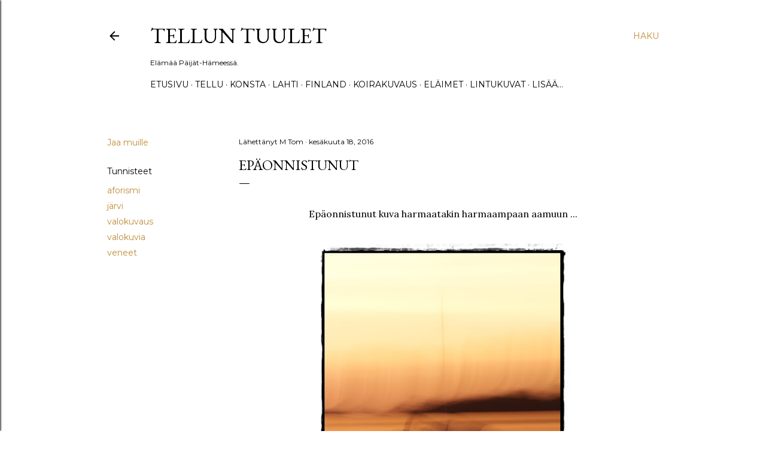

--- FILE ---
content_type: text/html; charset=UTF-8
request_url: https://tellunjakonstanelamaa.blogspot.com/2016/06/epaonnistunut.html
body_size: 26067
content:
<!DOCTYPE html>
<html dir='ltr' lang='fi'>
<head>
<meta content='width=device-width, initial-scale=1' name='viewport'/>
<title>Epäonnistunut</title>
<meta content='text/html; charset=UTF-8' http-equiv='Content-Type'/>
<!-- Chrome, Firefox OS and Opera -->
<meta content='#ffffff' name='theme-color'/>
<!-- Windows Phone -->
<meta content='#ffffff' name='msapplication-navbutton-color'/>
<meta content='blogger' name='generator'/>
<link href='https://tellunjakonstanelamaa.blogspot.com/favicon.ico' rel='icon' type='image/x-icon'/>
<link href='https://tellunjakonstanelamaa.blogspot.com/2016/06/epaonnistunut.html' rel='canonical'/>
<link rel="alternate" type="application/atom+xml" title="Tellun tuulet - Atom" href="https://tellunjakonstanelamaa.blogspot.com/feeds/posts/default" />
<link rel="alternate" type="application/rss+xml" title="Tellun tuulet - RSS" href="https://tellunjakonstanelamaa.blogspot.com/feeds/posts/default?alt=rss" />
<link rel="service.post" type="application/atom+xml" title="Tellun tuulet - Atom" href="https://www.blogger.com/feeds/2695639093633158081/posts/default" />

<link rel="alternate" type="application/atom+xml" title="Tellun tuulet - Atom" href="https://tellunjakonstanelamaa.blogspot.com/feeds/1641836594301195469/comments/default" />
<!--Can't find substitution for tag [blog.ieCssRetrofitLinks]-->
<link href='https://blogger.googleusercontent.com/img/b/R29vZ2xl/AVvXsEhrqoFaHpUYoILGCkc6a6bbUeQM2hWLSatFFceiFHr6d6_Eh7mNmYj7Mgb9CVURPluwmZU6GD7vbeg_MLO9mlc6SFvg0WdANdtDqE7HgpLCtJABcbHfYD7OWtEAZL8gqXjoxTED0OC66T5L/s640/IMG_9204vene.JPG' rel='image_src'/>
<meta content='aforismi kuva ja teksti' name='description'/>
<meta content='https://tellunjakonstanelamaa.blogspot.com/2016/06/epaonnistunut.html' property='og:url'/>
<meta content='Epäonnistunut' property='og:title'/>
<meta content='aforismi kuva ja teksti' property='og:description'/>
<meta content='https://blogger.googleusercontent.com/img/b/R29vZ2xl/AVvXsEhrqoFaHpUYoILGCkc6a6bbUeQM2hWLSatFFceiFHr6d6_Eh7mNmYj7Mgb9CVURPluwmZU6GD7vbeg_MLO9mlc6SFvg0WdANdtDqE7HgpLCtJABcbHfYD7OWtEAZL8gqXjoxTED0OC66T5L/w1200-h630-p-k-no-nu/IMG_9204vene.JPG' property='og:image'/>
<style type='text/css'>@font-face{font-family:'EB Garamond';font-style:normal;font-weight:400;font-display:swap;src:url(//fonts.gstatic.com/s/ebgaramond/v32/SlGDmQSNjdsmc35JDF1K5E55YMjF_7DPuGi-6_RkCY9_WamXgHlIbvw.woff2)format('woff2');unicode-range:U+0460-052F,U+1C80-1C8A,U+20B4,U+2DE0-2DFF,U+A640-A69F,U+FE2E-FE2F;}@font-face{font-family:'EB Garamond';font-style:normal;font-weight:400;font-display:swap;src:url(//fonts.gstatic.com/s/ebgaramond/v32/SlGDmQSNjdsmc35JDF1K5E55YMjF_7DPuGi-6_RkAI9_WamXgHlIbvw.woff2)format('woff2');unicode-range:U+0301,U+0400-045F,U+0490-0491,U+04B0-04B1,U+2116;}@font-face{font-family:'EB Garamond';font-style:normal;font-weight:400;font-display:swap;src:url(//fonts.gstatic.com/s/ebgaramond/v32/SlGDmQSNjdsmc35JDF1K5E55YMjF_7DPuGi-6_RkCI9_WamXgHlIbvw.woff2)format('woff2');unicode-range:U+1F00-1FFF;}@font-face{font-family:'EB Garamond';font-style:normal;font-weight:400;font-display:swap;src:url(//fonts.gstatic.com/s/ebgaramond/v32/SlGDmQSNjdsmc35JDF1K5E55YMjF_7DPuGi-6_RkB49_WamXgHlIbvw.woff2)format('woff2');unicode-range:U+0370-0377,U+037A-037F,U+0384-038A,U+038C,U+038E-03A1,U+03A3-03FF;}@font-face{font-family:'EB Garamond';font-style:normal;font-weight:400;font-display:swap;src:url(//fonts.gstatic.com/s/ebgaramond/v32/SlGDmQSNjdsmc35JDF1K5E55YMjF_7DPuGi-6_RkC49_WamXgHlIbvw.woff2)format('woff2');unicode-range:U+0102-0103,U+0110-0111,U+0128-0129,U+0168-0169,U+01A0-01A1,U+01AF-01B0,U+0300-0301,U+0303-0304,U+0308-0309,U+0323,U+0329,U+1EA0-1EF9,U+20AB;}@font-face{font-family:'EB Garamond';font-style:normal;font-weight:400;font-display:swap;src:url(//fonts.gstatic.com/s/ebgaramond/v32/SlGDmQSNjdsmc35JDF1K5E55YMjF_7DPuGi-6_RkCo9_WamXgHlIbvw.woff2)format('woff2');unicode-range:U+0100-02BA,U+02BD-02C5,U+02C7-02CC,U+02CE-02D7,U+02DD-02FF,U+0304,U+0308,U+0329,U+1D00-1DBF,U+1E00-1E9F,U+1EF2-1EFF,U+2020,U+20A0-20AB,U+20AD-20C0,U+2113,U+2C60-2C7F,U+A720-A7FF;}@font-face{font-family:'EB Garamond';font-style:normal;font-weight:400;font-display:swap;src:url(//fonts.gstatic.com/s/ebgaramond/v32/SlGDmQSNjdsmc35JDF1K5E55YMjF_7DPuGi-6_RkBI9_WamXgHlI.woff2)format('woff2');unicode-range:U+0000-00FF,U+0131,U+0152-0153,U+02BB-02BC,U+02C6,U+02DA,U+02DC,U+0304,U+0308,U+0329,U+2000-206F,U+20AC,U+2122,U+2191,U+2193,U+2212,U+2215,U+FEFF,U+FFFD;}@font-face{font-family:'Lora';font-style:normal;font-weight:400;font-display:swap;src:url(//fonts.gstatic.com/s/lora/v37/0QI6MX1D_JOuGQbT0gvTJPa787weuxJMkq18ndeYxZ2JTg.woff2)format('woff2');unicode-range:U+0460-052F,U+1C80-1C8A,U+20B4,U+2DE0-2DFF,U+A640-A69F,U+FE2E-FE2F;}@font-face{font-family:'Lora';font-style:normal;font-weight:400;font-display:swap;src:url(//fonts.gstatic.com/s/lora/v37/0QI6MX1D_JOuGQbT0gvTJPa787weuxJFkq18ndeYxZ2JTg.woff2)format('woff2');unicode-range:U+0301,U+0400-045F,U+0490-0491,U+04B0-04B1,U+2116;}@font-face{font-family:'Lora';font-style:normal;font-weight:400;font-display:swap;src:url(//fonts.gstatic.com/s/lora/v37/0QI6MX1D_JOuGQbT0gvTJPa787weuxI9kq18ndeYxZ2JTg.woff2)format('woff2');unicode-range:U+0302-0303,U+0305,U+0307-0308,U+0310,U+0312,U+0315,U+031A,U+0326-0327,U+032C,U+032F-0330,U+0332-0333,U+0338,U+033A,U+0346,U+034D,U+0391-03A1,U+03A3-03A9,U+03B1-03C9,U+03D1,U+03D5-03D6,U+03F0-03F1,U+03F4-03F5,U+2016-2017,U+2034-2038,U+203C,U+2040,U+2043,U+2047,U+2050,U+2057,U+205F,U+2070-2071,U+2074-208E,U+2090-209C,U+20D0-20DC,U+20E1,U+20E5-20EF,U+2100-2112,U+2114-2115,U+2117-2121,U+2123-214F,U+2190,U+2192,U+2194-21AE,U+21B0-21E5,U+21F1-21F2,U+21F4-2211,U+2213-2214,U+2216-22FF,U+2308-230B,U+2310,U+2319,U+231C-2321,U+2336-237A,U+237C,U+2395,U+239B-23B7,U+23D0,U+23DC-23E1,U+2474-2475,U+25AF,U+25B3,U+25B7,U+25BD,U+25C1,U+25CA,U+25CC,U+25FB,U+266D-266F,U+27C0-27FF,U+2900-2AFF,U+2B0E-2B11,U+2B30-2B4C,U+2BFE,U+3030,U+FF5B,U+FF5D,U+1D400-1D7FF,U+1EE00-1EEFF;}@font-face{font-family:'Lora';font-style:normal;font-weight:400;font-display:swap;src:url(//fonts.gstatic.com/s/lora/v37/0QI6MX1D_JOuGQbT0gvTJPa787weuxIvkq18ndeYxZ2JTg.woff2)format('woff2');unicode-range:U+0001-000C,U+000E-001F,U+007F-009F,U+20DD-20E0,U+20E2-20E4,U+2150-218F,U+2190,U+2192,U+2194-2199,U+21AF,U+21E6-21F0,U+21F3,U+2218-2219,U+2299,U+22C4-22C6,U+2300-243F,U+2440-244A,U+2460-24FF,U+25A0-27BF,U+2800-28FF,U+2921-2922,U+2981,U+29BF,U+29EB,U+2B00-2BFF,U+4DC0-4DFF,U+FFF9-FFFB,U+10140-1018E,U+10190-1019C,U+101A0,U+101D0-101FD,U+102E0-102FB,U+10E60-10E7E,U+1D2C0-1D2D3,U+1D2E0-1D37F,U+1F000-1F0FF,U+1F100-1F1AD,U+1F1E6-1F1FF,U+1F30D-1F30F,U+1F315,U+1F31C,U+1F31E,U+1F320-1F32C,U+1F336,U+1F378,U+1F37D,U+1F382,U+1F393-1F39F,U+1F3A7-1F3A8,U+1F3AC-1F3AF,U+1F3C2,U+1F3C4-1F3C6,U+1F3CA-1F3CE,U+1F3D4-1F3E0,U+1F3ED,U+1F3F1-1F3F3,U+1F3F5-1F3F7,U+1F408,U+1F415,U+1F41F,U+1F426,U+1F43F,U+1F441-1F442,U+1F444,U+1F446-1F449,U+1F44C-1F44E,U+1F453,U+1F46A,U+1F47D,U+1F4A3,U+1F4B0,U+1F4B3,U+1F4B9,U+1F4BB,U+1F4BF,U+1F4C8-1F4CB,U+1F4D6,U+1F4DA,U+1F4DF,U+1F4E3-1F4E6,U+1F4EA-1F4ED,U+1F4F7,U+1F4F9-1F4FB,U+1F4FD-1F4FE,U+1F503,U+1F507-1F50B,U+1F50D,U+1F512-1F513,U+1F53E-1F54A,U+1F54F-1F5FA,U+1F610,U+1F650-1F67F,U+1F687,U+1F68D,U+1F691,U+1F694,U+1F698,U+1F6AD,U+1F6B2,U+1F6B9-1F6BA,U+1F6BC,U+1F6C6-1F6CF,U+1F6D3-1F6D7,U+1F6E0-1F6EA,U+1F6F0-1F6F3,U+1F6F7-1F6FC,U+1F700-1F7FF,U+1F800-1F80B,U+1F810-1F847,U+1F850-1F859,U+1F860-1F887,U+1F890-1F8AD,U+1F8B0-1F8BB,U+1F8C0-1F8C1,U+1F900-1F90B,U+1F93B,U+1F946,U+1F984,U+1F996,U+1F9E9,U+1FA00-1FA6F,U+1FA70-1FA7C,U+1FA80-1FA89,U+1FA8F-1FAC6,U+1FACE-1FADC,U+1FADF-1FAE9,U+1FAF0-1FAF8,U+1FB00-1FBFF;}@font-face{font-family:'Lora';font-style:normal;font-weight:400;font-display:swap;src:url(//fonts.gstatic.com/s/lora/v37/0QI6MX1D_JOuGQbT0gvTJPa787weuxJOkq18ndeYxZ2JTg.woff2)format('woff2');unicode-range:U+0102-0103,U+0110-0111,U+0128-0129,U+0168-0169,U+01A0-01A1,U+01AF-01B0,U+0300-0301,U+0303-0304,U+0308-0309,U+0323,U+0329,U+1EA0-1EF9,U+20AB;}@font-face{font-family:'Lora';font-style:normal;font-weight:400;font-display:swap;src:url(//fonts.gstatic.com/s/lora/v37/0QI6MX1D_JOuGQbT0gvTJPa787weuxJPkq18ndeYxZ2JTg.woff2)format('woff2');unicode-range:U+0100-02BA,U+02BD-02C5,U+02C7-02CC,U+02CE-02D7,U+02DD-02FF,U+0304,U+0308,U+0329,U+1D00-1DBF,U+1E00-1E9F,U+1EF2-1EFF,U+2020,U+20A0-20AB,U+20AD-20C0,U+2113,U+2C60-2C7F,U+A720-A7FF;}@font-face{font-family:'Lora';font-style:normal;font-weight:400;font-display:swap;src:url(//fonts.gstatic.com/s/lora/v37/0QI6MX1D_JOuGQbT0gvTJPa787weuxJBkq18ndeYxZ0.woff2)format('woff2');unicode-range:U+0000-00FF,U+0131,U+0152-0153,U+02BB-02BC,U+02C6,U+02DA,U+02DC,U+0304,U+0308,U+0329,U+2000-206F,U+20AC,U+2122,U+2191,U+2193,U+2212,U+2215,U+FEFF,U+FFFD;}@font-face{font-family:'Montserrat';font-style:normal;font-weight:400;font-display:swap;src:url(//fonts.gstatic.com/s/montserrat/v31/JTUSjIg1_i6t8kCHKm459WRhyyTh89ZNpQ.woff2)format('woff2');unicode-range:U+0460-052F,U+1C80-1C8A,U+20B4,U+2DE0-2DFF,U+A640-A69F,U+FE2E-FE2F;}@font-face{font-family:'Montserrat';font-style:normal;font-weight:400;font-display:swap;src:url(//fonts.gstatic.com/s/montserrat/v31/JTUSjIg1_i6t8kCHKm459W1hyyTh89ZNpQ.woff2)format('woff2');unicode-range:U+0301,U+0400-045F,U+0490-0491,U+04B0-04B1,U+2116;}@font-face{font-family:'Montserrat';font-style:normal;font-weight:400;font-display:swap;src:url(//fonts.gstatic.com/s/montserrat/v31/JTUSjIg1_i6t8kCHKm459WZhyyTh89ZNpQ.woff2)format('woff2');unicode-range:U+0102-0103,U+0110-0111,U+0128-0129,U+0168-0169,U+01A0-01A1,U+01AF-01B0,U+0300-0301,U+0303-0304,U+0308-0309,U+0323,U+0329,U+1EA0-1EF9,U+20AB;}@font-face{font-family:'Montserrat';font-style:normal;font-weight:400;font-display:swap;src:url(//fonts.gstatic.com/s/montserrat/v31/JTUSjIg1_i6t8kCHKm459WdhyyTh89ZNpQ.woff2)format('woff2');unicode-range:U+0100-02BA,U+02BD-02C5,U+02C7-02CC,U+02CE-02D7,U+02DD-02FF,U+0304,U+0308,U+0329,U+1D00-1DBF,U+1E00-1E9F,U+1EF2-1EFF,U+2020,U+20A0-20AB,U+20AD-20C0,U+2113,U+2C60-2C7F,U+A720-A7FF;}@font-face{font-family:'Montserrat';font-style:normal;font-weight:400;font-display:swap;src:url(//fonts.gstatic.com/s/montserrat/v31/JTUSjIg1_i6t8kCHKm459WlhyyTh89Y.woff2)format('woff2');unicode-range:U+0000-00FF,U+0131,U+0152-0153,U+02BB-02BC,U+02C6,U+02DA,U+02DC,U+0304,U+0308,U+0329,U+2000-206F,U+20AC,U+2122,U+2191,U+2193,U+2212,U+2215,U+FEFF,U+FFFD;}@font-face{font-family:'Montserrat';font-style:normal;font-weight:700;font-display:swap;src:url(//fonts.gstatic.com/s/montserrat/v31/JTUSjIg1_i6t8kCHKm459WRhyyTh89ZNpQ.woff2)format('woff2');unicode-range:U+0460-052F,U+1C80-1C8A,U+20B4,U+2DE0-2DFF,U+A640-A69F,U+FE2E-FE2F;}@font-face{font-family:'Montserrat';font-style:normal;font-weight:700;font-display:swap;src:url(//fonts.gstatic.com/s/montserrat/v31/JTUSjIg1_i6t8kCHKm459W1hyyTh89ZNpQ.woff2)format('woff2');unicode-range:U+0301,U+0400-045F,U+0490-0491,U+04B0-04B1,U+2116;}@font-face{font-family:'Montserrat';font-style:normal;font-weight:700;font-display:swap;src:url(//fonts.gstatic.com/s/montserrat/v31/JTUSjIg1_i6t8kCHKm459WZhyyTh89ZNpQ.woff2)format('woff2');unicode-range:U+0102-0103,U+0110-0111,U+0128-0129,U+0168-0169,U+01A0-01A1,U+01AF-01B0,U+0300-0301,U+0303-0304,U+0308-0309,U+0323,U+0329,U+1EA0-1EF9,U+20AB;}@font-face{font-family:'Montserrat';font-style:normal;font-weight:700;font-display:swap;src:url(//fonts.gstatic.com/s/montserrat/v31/JTUSjIg1_i6t8kCHKm459WdhyyTh89ZNpQ.woff2)format('woff2');unicode-range:U+0100-02BA,U+02BD-02C5,U+02C7-02CC,U+02CE-02D7,U+02DD-02FF,U+0304,U+0308,U+0329,U+1D00-1DBF,U+1E00-1E9F,U+1EF2-1EFF,U+2020,U+20A0-20AB,U+20AD-20C0,U+2113,U+2C60-2C7F,U+A720-A7FF;}@font-face{font-family:'Montserrat';font-style:normal;font-weight:700;font-display:swap;src:url(//fonts.gstatic.com/s/montserrat/v31/JTUSjIg1_i6t8kCHKm459WlhyyTh89Y.woff2)format('woff2');unicode-range:U+0000-00FF,U+0131,U+0152-0153,U+02BB-02BC,U+02C6,U+02DA,U+02DC,U+0304,U+0308,U+0329,U+2000-206F,U+20AC,U+2122,U+2191,U+2193,U+2212,U+2215,U+FEFF,U+FFFD;}</style>
<style id='page-skin-1' type='text/css'><!--
/*! normalize.css v3.0.1 | MIT License | git.io/normalize */html{font-family:sans-serif;-ms-text-size-adjust:100%;-webkit-text-size-adjust:100%}body{margin:0}article,aside,details,figcaption,figure,footer,header,hgroup,main,nav,section,summary{display:block}audio,canvas,progress,video{display:inline-block;vertical-align:baseline}audio:not([controls]){display:none;height:0}[hidden],template{display:none}a{background:transparent}a:active,a:hover{outline:0}abbr[title]{border-bottom:1px dotted}b,strong{font-weight:bold}dfn{font-style:italic}h1{font-size:2em;margin:.67em 0}mark{background:#ff0;color:#000}small{font-size:80%}sub,sup{font-size:75%;line-height:0;position:relative;vertical-align:baseline}sup{top:-0.5em}sub{bottom:-0.25em}img{border:0}svg:not(:root){overflow:hidden}figure{margin:1em 40px}hr{-moz-box-sizing:content-box;box-sizing:content-box;height:0}pre{overflow:auto}code,kbd,pre,samp{font-family:monospace,monospace;font-size:1em}button,input,optgroup,select,textarea{color:inherit;font:inherit;margin:0}button{overflow:visible}button,select{text-transform:none}button,html input[type="button"],input[type="reset"],input[type="submit"]{-webkit-appearance:button;cursor:pointer}button[disabled],html input[disabled]{cursor:default}button::-moz-focus-inner,input::-moz-focus-inner{border:0;padding:0}input{line-height:normal}input[type="checkbox"],input[type="radio"]{box-sizing:border-box;padding:0}input[type="number"]::-webkit-inner-spin-button,input[type="number"]::-webkit-outer-spin-button{height:auto}input[type="search"]{-webkit-appearance:textfield;-moz-box-sizing:content-box;-webkit-box-sizing:content-box;box-sizing:content-box}input[type="search"]::-webkit-search-cancel-button,input[type="search"]::-webkit-search-decoration{-webkit-appearance:none}fieldset{border:1px solid #c0c0c0;margin:0 2px;padding:.35em .625em .75em}legend{border:0;padding:0}textarea{overflow:auto}optgroup{font-weight:bold}table{border-collapse:collapse;border-spacing:0}td,th{padding:0}
/*!************************************************
* Blogger Template Style
* Name: Soho
**************************************************/
body{
overflow-wrap:break-word;
word-break:break-word;
word-wrap:break-word
}
.hidden{
display:none
}
.invisible{
visibility:hidden
}
.container::after,.float-container::after{
clear:both;
content:"";
display:table
}
.clearboth{
clear:both
}
#comments .comment .comment-actions,.subscribe-popup .FollowByEmail .follow-by-email-submit{
background:0 0;
border:0;
box-shadow:none;
color:#bf8b38;
cursor:pointer;
font-size:14px;
font-weight:700;
outline:0;
text-decoration:none;
text-transform:uppercase;
width:auto
}
.dim-overlay{
background-color:rgba(0,0,0,.54);
height:100vh;
left:0;
position:fixed;
top:0;
width:100%
}
#sharing-dim-overlay{
background-color:transparent
}
input::-ms-clear{
display:none
}
.blogger-logo,.svg-icon-24.blogger-logo{
fill:#ff9800;
opacity:1
}
.loading-spinner-large{
-webkit-animation:mspin-rotate 1.568s infinite linear;
animation:mspin-rotate 1.568s infinite linear;
height:48px;
overflow:hidden;
position:absolute;
width:48px;
z-index:200
}
.loading-spinner-large>div{
-webkit-animation:mspin-revrot 5332ms infinite steps(4);
animation:mspin-revrot 5332ms infinite steps(4)
}
.loading-spinner-large>div>div{
-webkit-animation:mspin-singlecolor-large-film 1333ms infinite steps(81);
animation:mspin-singlecolor-large-film 1333ms infinite steps(81);
background-size:100%;
height:48px;
width:3888px
}
.mspin-black-large>div>div,.mspin-grey_54-large>div>div{
background-image:url(https://www.blogblog.com/indie/mspin_black_large.svg)
}
.mspin-white-large>div>div{
background-image:url(https://www.blogblog.com/indie/mspin_white_large.svg)
}
.mspin-grey_54-large{
opacity:.54
}
@-webkit-keyframes mspin-singlecolor-large-film{
from{
-webkit-transform:translateX(0);
transform:translateX(0)
}
to{
-webkit-transform:translateX(-3888px);
transform:translateX(-3888px)
}
}
@keyframes mspin-singlecolor-large-film{
from{
-webkit-transform:translateX(0);
transform:translateX(0)
}
to{
-webkit-transform:translateX(-3888px);
transform:translateX(-3888px)
}
}
@-webkit-keyframes mspin-rotate{
from{
-webkit-transform:rotate(0);
transform:rotate(0)
}
to{
-webkit-transform:rotate(360deg);
transform:rotate(360deg)
}
}
@keyframes mspin-rotate{
from{
-webkit-transform:rotate(0);
transform:rotate(0)
}
to{
-webkit-transform:rotate(360deg);
transform:rotate(360deg)
}
}
@-webkit-keyframes mspin-revrot{
from{
-webkit-transform:rotate(0);
transform:rotate(0)
}
to{
-webkit-transform:rotate(-360deg);
transform:rotate(-360deg)
}
}
@keyframes mspin-revrot{
from{
-webkit-transform:rotate(0);
transform:rotate(0)
}
to{
-webkit-transform:rotate(-360deg);
transform:rotate(-360deg)
}
}
.skip-navigation{
background-color:#fff;
box-sizing:border-box;
color:#000;
display:block;
height:0;
left:0;
line-height:50px;
overflow:hidden;
padding-top:0;
position:fixed;
text-align:center;
top:0;
-webkit-transition:box-shadow .3s,height .3s,padding-top .3s;
transition:box-shadow .3s,height .3s,padding-top .3s;
width:100%;
z-index:900
}
.skip-navigation:focus{
box-shadow:0 4px 5px 0 rgba(0,0,0,.14),0 1px 10px 0 rgba(0,0,0,.12),0 2px 4px -1px rgba(0,0,0,.2);
height:50px
}
#main{
outline:0
}
.main-heading{
position:absolute;
clip:rect(1px,1px,1px,1px);
padding:0;
border:0;
height:1px;
width:1px;
overflow:hidden
}
.Attribution{
margin-top:1em;
text-align:center
}
.Attribution .blogger img,.Attribution .blogger svg{
vertical-align:bottom
}
.Attribution .blogger img{
margin-right:.5em
}
.Attribution div{
line-height:24px;
margin-top:.5em
}
.Attribution .copyright,.Attribution .image-attribution{
font-size:.7em;
margin-top:1.5em
}
.BLOG_mobile_video_class{
display:none
}
.bg-photo{
background-attachment:scroll!important
}
body .CSS_LIGHTBOX{
z-index:900
}
.extendable .show-less,.extendable .show-more{
border-color:#bf8b38;
color:#bf8b38;
margin-top:8px
}
.extendable .show-less.hidden,.extendable .show-more.hidden{
display:none
}
.inline-ad{
display:none;
max-width:100%;
overflow:hidden
}
.adsbygoogle{
display:block
}
#cookieChoiceInfo{
bottom:0;
top:auto
}
iframe.b-hbp-video{
border:0
}
.post-body img{
max-width:100%
}
.post-body iframe{
max-width:100%
}
.post-body a[imageanchor="1"]{
display:inline-block
}
.byline{
margin-right:1em
}
.byline:last-child{
margin-right:0
}
.link-copied-dialog{
max-width:520px;
outline:0
}
.link-copied-dialog .modal-dialog-buttons{
margin-top:8px
}
.link-copied-dialog .goog-buttonset-default{
background:0 0;
border:0
}
.link-copied-dialog .goog-buttonset-default:focus{
outline:0
}
.paging-control-container{
margin-bottom:16px
}
.paging-control-container .paging-control{
display:inline-block
}
.paging-control-container .comment-range-text::after,.paging-control-container .paging-control{
color:#bf8b38
}
.paging-control-container .comment-range-text,.paging-control-container .paging-control{
margin-right:8px
}
.paging-control-container .comment-range-text::after,.paging-control-container .paging-control::after{
content:"\b7";
cursor:default;
padding-left:8px;
pointer-events:none
}
.paging-control-container .comment-range-text:last-child::after,.paging-control-container .paging-control:last-child::after{
content:none
}
.byline.reactions iframe{
height:20px
}
.b-notification{
color:#000;
background-color:#fff;
border-bottom:solid 1px #000;
box-sizing:border-box;
padding:16px 32px;
text-align:center
}
.b-notification.visible{
-webkit-transition:margin-top .3s cubic-bezier(.4,0,.2,1);
transition:margin-top .3s cubic-bezier(.4,0,.2,1)
}
.b-notification.invisible{
position:absolute
}
.b-notification-close{
position:absolute;
right:8px;
top:8px
}
.no-posts-message{
line-height:40px;
text-align:center
}
@media screen and (max-width:1162px){
body.item-view .post-body a[imageanchor="1"][style*="float: left;"],body.item-view .post-body a[imageanchor="1"][style*="float: right;"]{
float:none!important;
clear:none!important
}
body.item-view .post-body a[imageanchor="1"] img{
display:block;
height:auto;
margin:0 auto
}
body.item-view .post-body>.separator:first-child>a[imageanchor="1"]:first-child{
margin-top:20px
}
.post-body a[imageanchor]{
display:block
}
body.item-view .post-body a[imageanchor="1"]{
margin-left:0!important;
margin-right:0!important
}
body.item-view .post-body a[imageanchor="1"]+a[imageanchor="1"]{
margin-top:16px
}
}
.item-control{
display:none
}
#comments{
border-top:1px dashed rgba(0,0,0,.54);
margin-top:20px;
padding:20px
}
#comments .comment-thread ol{
margin:0;
padding-left:0;
padding-left:0
}
#comments .comment .comment-replybox-single,#comments .comment-thread .comment-replies{
margin-left:60px
}
#comments .comment-thread .thread-count{
display:none
}
#comments .comment{
list-style-type:none;
padding:0 0 30px;
position:relative
}
#comments .comment .comment{
padding-bottom:8px
}
.comment .avatar-image-container{
position:absolute
}
.comment .avatar-image-container img{
border-radius:50%
}
.avatar-image-container svg,.comment .avatar-image-container .avatar-icon{
border-radius:50%;
border:solid 1px #000000;
box-sizing:border-box;
fill:#000000;
height:35px;
margin:0;
padding:7px;
width:35px
}
.comment .comment-block{
margin-top:10px;
margin-left:60px;
padding-bottom:0
}
#comments .comment-author-header-wrapper{
margin-left:40px
}
#comments .comment .thread-expanded .comment-block{
padding-bottom:20px
}
#comments .comment .comment-header .user,#comments .comment .comment-header .user a{
color:#000000;
font-style:normal;
font-weight:700
}
#comments .comment .comment-actions{
bottom:0;
margin-bottom:15px;
position:absolute
}
#comments .comment .comment-actions>*{
margin-right:8px
}
#comments .comment .comment-header .datetime{
bottom:0;
color:#000000;
display:inline-block;
font-size:13px;
font-style:italic;
margin-left:8px
}
#comments .comment .comment-footer .comment-timestamp a,#comments .comment .comment-header .datetime a{
color:#000000
}
#comments .comment .comment-content,.comment .comment-body{
margin-top:12px;
word-break:break-word
}
.comment-body{
margin-bottom:12px
}
#comments.embed[data-num-comments="0"]{
border:0;
margin-top:0;
padding-top:0
}
#comments.embed[data-num-comments="0"] #comment-post-message,#comments.embed[data-num-comments="0"] div.comment-form>p,#comments.embed[data-num-comments="0"] p.comment-footer{
display:none
}
#comment-editor-src{
display:none
}
.comments .comments-content .loadmore.loaded{
max-height:0;
opacity:0;
overflow:hidden
}
.extendable .remaining-items{
height:0;
overflow:hidden;
-webkit-transition:height .3s cubic-bezier(.4,0,.2,1);
transition:height .3s cubic-bezier(.4,0,.2,1)
}
.extendable .remaining-items.expanded{
height:auto
}
.svg-icon-24,.svg-icon-24-button{
cursor:pointer;
height:24px;
width:24px;
min-width:24px
}
.touch-icon{
margin:-12px;
padding:12px
}
.touch-icon:active,.touch-icon:focus{
background-color:rgba(153,153,153,.4);
border-radius:50%
}
svg:not(:root).touch-icon{
overflow:visible
}
html[dir=rtl] .rtl-reversible-icon{
-webkit-transform:scaleX(-1);
-ms-transform:scaleX(-1);
transform:scaleX(-1)
}
.svg-icon-24-button,.touch-icon-button{
background:0 0;
border:0;
margin:0;
outline:0;
padding:0
}
.touch-icon-button .touch-icon:active,.touch-icon-button .touch-icon:focus{
background-color:transparent
}
.touch-icon-button:active .touch-icon,.touch-icon-button:focus .touch-icon{
background-color:rgba(153,153,153,.4);
border-radius:50%
}
.Profile .default-avatar-wrapper .avatar-icon{
border-radius:50%;
border:solid 1px #000000;
box-sizing:border-box;
fill:#000000;
margin:0
}
.Profile .individual .default-avatar-wrapper .avatar-icon{
padding:25px
}
.Profile .individual .avatar-icon,.Profile .individual .profile-img{
height:120px;
width:120px
}
.Profile .team .default-avatar-wrapper .avatar-icon{
padding:8px
}
.Profile .team .avatar-icon,.Profile .team .default-avatar-wrapper,.Profile .team .profile-img{
height:40px;
width:40px
}
.snippet-container{
margin:0;
position:relative;
overflow:hidden
}
.snippet-fade{
bottom:0;
box-sizing:border-box;
position:absolute;
width:96px
}
.snippet-fade{
right:0
}
.snippet-fade:after{
content:"\2026"
}
.snippet-fade:after{
float:right
}
.centered-top-container.sticky{
left:0;
position:fixed;
right:0;
top:0;
width:auto;
z-index:50;
-webkit-transition-property:opacity,-webkit-transform;
transition-property:opacity,-webkit-transform;
transition-property:transform,opacity;
transition-property:transform,opacity,-webkit-transform;
-webkit-transition-duration:.2s;
transition-duration:.2s;
-webkit-transition-timing-function:cubic-bezier(.4,0,.2,1);
transition-timing-function:cubic-bezier(.4,0,.2,1)
}
.centered-top-placeholder{
display:none
}
.collapsed-header .centered-top-placeholder{
display:block
}
.centered-top-container .Header .replaced h1,.centered-top-placeholder .Header .replaced h1{
display:none
}
.centered-top-container.sticky .Header .replaced h1{
display:block
}
.centered-top-container.sticky .Header .header-widget{
background:0 0
}
.centered-top-container.sticky .Header .header-image-wrapper{
display:none
}
.centered-top-container img,.centered-top-placeholder img{
max-width:100%
}
.collapsible{
-webkit-transition:height .3s cubic-bezier(.4,0,.2,1);
transition:height .3s cubic-bezier(.4,0,.2,1)
}
.collapsible,.collapsible>summary{
display:block;
overflow:hidden
}
.collapsible>:not(summary){
display:none
}
.collapsible[open]>:not(summary){
display:block
}
.collapsible:focus,.collapsible>summary:focus{
outline:0
}
.collapsible>summary{
cursor:pointer;
display:block;
padding:0
}
.collapsible:focus>summary,.collapsible>summary:focus{
background-color:transparent
}
.collapsible>summary::-webkit-details-marker{
display:none
}
.collapsible-title{
-webkit-box-align:center;
-webkit-align-items:center;
-ms-flex-align:center;
align-items:center;
display:-webkit-box;
display:-webkit-flex;
display:-ms-flexbox;
display:flex
}
.collapsible-title .title{
-webkit-box-flex:1;
-webkit-flex:1 1 auto;
-ms-flex:1 1 auto;
flex:1 1 auto;
-webkit-box-ordinal-group:1;
-webkit-order:0;
-ms-flex-order:0;
order:0;
overflow:hidden;
text-overflow:ellipsis;
white-space:nowrap
}
.collapsible-title .chevron-down,.collapsible[open] .collapsible-title .chevron-up{
display:block
}
.collapsible-title .chevron-up,.collapsible[open] .collapsible-title .chevron-down{
display:none
}
.flat-button{
cursor:pointer;
display:inline-block;
font-weight:700;
text-transform:uppercase;
border-radius:2px;
padding:8px;
margin:-8px
}
.flat-icon-button{
background:0 0;
border:0;
margin:0;
outline:0;
padding:0;
margin:-12px;
padding:12px;
cursor:pointer;
box-sizing:content-box;
display:inline-block;
line-height:0
}
.flat-icon-button,.flat-icon-button .splash-wrapper{
border-radius:50%
}
.flat-icon-button .splash.animate{
-webkit-animation-duration:.3s;
animation-duration:.3s
}
.overflowable-container{
max-height:28px;
overflow:hidden;
position:relative
}
.overflow-button{
cursor:pointer
}
#overflowable-dim-overlay{
background:0 0
}
.overflow-popup{
box-shadow:0 2px 2px 0 rgba(0,0,0,.14),0 3px 1px -2px rgba(0,0,0,.2),0 1px 5px 0 rgba(0,0,0,.12);
background-color:#ffffff;
left:0;
max-width:calc(100% - 32px);
position:absolute;
top:0;
visibility:hidden;
z-index:101
}
.overflow-popup ul{
list-style:none
}
.overflow-popup .tabs li,.overflow-popup li{
display:block;
height:auto
}
.overflow-popup .tabs li{
padding-left:0;
padding-right:0
}
.overflow-button.hidden,.overflow-popup .tabs li.hidden,.overflow-popup li.hidden{
display:none
}
.search{
display:-webkit-box;
display:-webkit-flex;
display:-ms-flexbox;
display:flex;
line-height:24px;
width:24px
}
.search.focused{
width:100%
}
.search.focused .section{
width:100%
}
.search form{
z-index:101
}
.search h3{
display:none
}
.search form{
display:-webkit-box;
display:-webkit-flex;
display:-ms-flexbox;
display:flex;
-webkit-box-flex:1;
-webkit-flex:1 0 0;
-ms-flex:1 0 0px;
flex:1 0 0;
border-bottom:solid 1px transparent;
padding-bottom:8px
}
.search form>*{
display:none
}
.search.focused form>*{
display:block
}
.search .search-input label{
display:none
}
.centered-top-placeholder.cloned .search form{
z-index:30
}
.search.focused form{
border-color:#000000;
position:relative;
width:auto
}
.collapsed-header .centered-top-container .search.focused form{
border-bottom-color:transparent
}
.search-expand{
-webkit-box-flex:0;
-webkit-flex:0 0 auto;
-ms-flex:0 0 auto;
flex:0 0 auto
}
.search-expand-text{
display:none
}
.search-close{
display:inline;
vertical-align:middle
}
.search-input{
-webkit-box-flex:1;
-webkit-flex:1 0 1px;
-ms-flex:1 0 1px;
flex:1 0 1px
}
.search-input input{
background:0 0;
border:0;
box-sizing:border-box;
color:#000000;
display:inline-block;
outline:0;
width:calc(100% - 48px)
}
.search-input input.no-cursor{
color:transparent;
text-shadow:0 0 0 #000000
}
.collapsed-header .centered-top-container .search-action,.collapsed-header .centered-top-container .search-input input{
color:#000000
}
.collapsed-header .centered-top-container .search-input input.no-cursor{
color:transparent;
text-shadow:0 0 0 #000000
}
.collapsed-header .centered-top-container .search-input input.no-cursor:focus,.search-input input.no-cursor:focus{
outline:0
}
.search-focused>*{
visibility:hidden
}
.search-focused .search,.search-focused .search-icon{
visibility:visible
}
.search.focused .search-action{
display:block
}
.search.focused .search-action:disabled{
opacity:.3
}
.widget.Sharing .sharing-button{
display:none
}
.widget.Sharing .sharing-buttons li{
padding:0
}
.widget.Sharing .sharing-buttons li span{
display:none
}
.post-share-buttons{
position:relative
}
.centered-bottom .share-buttons .svg-icon-24,.share-buttons .svg-icon-24{
fill:#000000
}
.sharing-open.touch-icon-button:active .touch-icon,.sharing-open.touch-icon-button:focus .touch-icon{
background-color:transparent
}
.share-buttons{
background-color:#ffffff;
border-radius:2px;
box-shadow:0 2px 2px 0 rgba(0,0,0,.14),0 3px 1px -2px rgba(0,0,0,.2),0 1px 5px 0 rgba(0,0,0,.12);
color:#000000;
list-style:none;
margin:0;
padding:8px 0;
position:absolute;
top:-11px;
min-width:200px;
z-index:101
}
.share-buttons.hidden{
display:none
}
.sharing-button{
background:0 0;
border:0;
margin:0;
outline:0;
padding:0;
cursor:pointer
}
.share-buttons li{
margin:0;
height:48px
}
.share-buttons li:last-child{
margin-bottom:0
}
.share-buttons li .sharing-platform-button{
box-sizing:border-box;
cursor:pointer;
display:block;
height:100%;
margin-bottom:0;
padding:0 16px;
position:relative;
width:100%
}
.share-buttons li .sharing-platform-button:focus,.share-buttons li .sharing-platform-button:hover{
background-color:rgba(128,128,128,.1);
outline:0
}
.share-buttons li svg[class*=" sharing-"],.share-buttons li svg[class^=sharing-]{
position:absolute;
top:10px
}
.share-buttons li span.sharing-platform-button{
position:relative;
top:0
}
.share-buttons li .platform-sharing-text{
display:block;
font-size:16px;
line-height:48px;
white-space:nowrap
}
.share-buttons li .platform-sharing-text{
margin-left:56px
}
.sidebar-container{
background-color:#f7f7f7;
max-width:284px;
overflow-y:auto;
-webkit-transition-property:-webkit-transform;
transition-property:-webkit-transform;
transition-property:transform;
transition-property:transform,-webkit-transform;
-webkit-transition-duration:.3s;
transition-duration:.3s;
-webkit-transition-timing-function:cubic-bezier(0,0,.2,1);
transition-timing-function:cubic-bezier(0,0,.2,1);
width:284px;
z-index:101;
-webkit-overflow-scrolling:touch
}
.sidebar-container .navigation{
line-height:0;
padding:16px
}
.sidebar-container .sidebar-back{
cursor:pointer
}
.sidebar-container .widget{
background:0 0;
margin:0 16px;
padding:16px 0
}
.sidebar-container .widget .title{
color:#000000;
margin:0
}
.sidebar-container .widget ul{
list-style:none;
margin:0;
padding:0
}
.sidebar-container .widget ul ul{
margin-left:1em
}
.sidebar-container .widget li{
font-size:16px;
line-height:normal
}
.sidebar-container .widget+.widget{
border-top:1px dashed #000000
}
.BlogArchive li{
margin:16px 0
}
.BlogArchive li:last-child{
margin-bottom:0
}
.Label li a{
display:inline-block
}
.BlogArchive .post-count,.Label .label-count{
float:right;
margin-left:.25em
}
.BlogArchive .post-count::before,.Label .label-count::before{
content:"("
}
.BlogArchive .post-count::after,.Label .label-count::after{
content:")"
}
.widget.Translate .skiptranslate>div{
display:block!important
}
.widget.Profile .profile-link{
display:-webkit-box;
display:-webkit-flex;
display:-ms-flexbox;
display:flex
}
.widget.Profile .team-member .default-avatar-wrapper,.widget.Profile .team-member .profile-img{
-webkit-box-flex:0;
-webkit-flex:0 0 auto;
-ms-flex:0 0 auto;
flex:0 0 auto;
margin-right:1em
}
.widget.Profile .individual .profile-link{
-webkit-box-orient:vertical;
-webkit-box-direction:normal;
-webkit-flex-direction:column;
-ms-flex-direction:column;
flex-direction:column
}
.widget.Profile .team .profile-link .profile-name{
-webkit-align-self:center;
-ms-flex-item-align:center;
align-self:center;
display:block;
-webkit-box-flex:1;
-webkit-flex:1 1 auto;
-ms-flex:1 1 auto;
flex:1 1 auto
}
.dim-overlay{
background-color:rgba(0,0,0,.54);
z-index:100
}
body.sidebar-visible{
overflow-y:hidden
}
@media screen and (max-width:1439px){
.sidebar-container{
bottom:0;
position:fixed;
top:0;
left:0;
right:auto
}
.sidebar-container.sidebar-invisible{
-webkit-transition-timing-function:cubic-bezier(.4,0,.6,1);
transition-timing-function:cubic-bezier(.4,0,.6,1)
}
html[dir=ltr] .sidebar-container.sidebar-invisible{
-webkit-transform:translateX(-284px);
-ms-transform:translateX(-284px);
transform:translateX(-284px)
}
html[dir=rtl] .sidebar-container.sidebar-invisible{
-webkit-transform:translateX(284px);
-ms-transform:translateX(284px);
transform:translateX(284px)
}
}
@media screen and (min-width:1440px){
.sidebar-container{
position:absolute;
top:0;
left:0;
right:auto
}
.sidebar-container .navigation{
display:none
}
}
.dialog{
box-shadow:0 2px 2px 0 rgba(0,0,0,.14),0 3px 1px -2px rgba(0,0,0,.2),0 1px 5px 0 rgba(0,0,0,.12);
background:#ffffff;
box-sizing:border-box;
color:#000000;
padding:30px;
position:fixed;
text-align:center;
width:calc(100% - 24px);
z-index:101
}
.dialog input[type=email],.dialog input[type=text]{
background-color:transparent;
border:0;
border-bottom:solid 1px rgba(0,0,0,.12);
color:#000000;
display:block;
font-family:EB Garamond, serif;
font-size:16px;
line-height:24px;
margin:auto;
padding-bottom:7px;
outline:0;
text-align:center;
width:100%
}
.dialog input[type=email]::-webkit-input-placeholder,.dialog input[type=text]::-webkit-input-placeholder{
color:#000000
}
.dialog input[type=email]::-moz-placeholder,.dialog input[type=text]::-moz-placeholder{
color:#000000
}
.dialog input[type=email]:-ms-input-placeholder,.dialog input[type=text]:-ms-input-placeholder{
color:#000000
}
.dialog input[type=email]::-ms-input-placeholder,.dialog input[type=text]::-ms-input-placeholder{
color:#000000
}
.dialog input[type=email]::placeholder,.dialog input[type=text]::placeholder{
color:#000000
}
.dialog input[type=email]:focus,.dialog input[type=text]:focus{
border-bottom:solid 2px #bf8b38;
padding-bottom:6px
}
.dialog input.no-cursor{
color:transparent;
text-shadow:0 0 0 #000000
}
.dialog input.no-cursor:focus{
outline:0
}
.dialog input.no-cursor:focus{
outline:0
}
.dialog input[type=submit]{
font-family:EB Garamond, serif
}
.dialog .goog-buttonset-default{
color:#bf8b38
}
.subscribe-popup{
max-width:364px
}
.subscribe-popup h3{
color:#000000;
font-size:1.8em;
margin-top:0
}
.subscribe-popup .FollowByEmail h3{
display:none
}
.subscribe-popup .FollowByEmail .follow-by-email-submit{
color:#bf8b38;
display:inline-block;
margin:0 auto;
margin-top:24px;
width:auto;
white-space:normal
}
.subscribe-popup .FollowByEmail .follow-by-email-submit:disabled{
cursor:default;
opacity:.3
}
@media (max-width:800px){
.blog-name div.widget.Subscribe{
margin-bottom:16px
}
body.item-view .blog-name div.widget.Subscribe{
margin:8px auto 16px auto;
width:100%
}
}
body#layout .bg-photo,body#layout .bg-photo-overlay{
display:none
}
body#layout .page_body{
padding:0;
position:relative;
top:0
}
body#layout .page{
display:inline-block;
left:inherit;
position:relative;
vertical-align:top;
width:540px
}
body#layout .centered{
max-width:954px
}
body#layout .navigation{
display:none
}
body#layout .sidebar-container{
display:inline-block;
width:40%
}
body#layout .hamburger-menu,body#layout .search{
display:none
}
body{
background-color:#ffffff;
color:#000000;
font:normal 400 20px EB Garamond, serif;
height:100%;
margin:0;
min-height:100vh
}
h1,h2,h3,h4,h5,h6{
font-weight:400
}
a{
color:#bf8b38;
text-decoration:none
}
.dim-overlay{
z-index:100
}
body.sidebar-visible .page_body{
overflow-y:scroll
}
.widget .title{
color:#000000;
font:normal 400 12px Montserrat, sans-serif
}
.extendable .show-less,.extendable .show-more{
color:#bf8b38;
font:normal 400 12px Montserrat, sans-serif;
margin:12px -8px 0 -8px;
text-transform:uppercase
}
.footer .widget,.main .widget{
margin:50px 0
}
.main .widget .title{
text-transform:uppercase
}
.inline-ad{
display:block;
margin-top:50px
}
.adsbygoogle{
text-align:center
}
.page_body{
display:-webkit-box;
display:-webkit-flex;
display:-ms-flexbox;
display:flex;
-webkit-box-orient:vertical;
-webkit-box-direction:normal;
-webkit-flex-direction:column;
-ms-flex-direction:column;
flex-direction:column;
min-height:100vh;
position:relative;
z-index:20
}
.page_body>*{
-webkit-box-flex:0;
-webkit-flex:0 0 auto;
-ms-flex:0 0 auto;
flex:0 0 auto
}
.page_body>#footer{
margin-top:auto
}
.centered-bottom,.centered-top{
margin:0 32px;
max-width:100%
}
.centered-top{
padding-bottom:12px;
padding-top:12px
}
.sticky .centered-top{
padding-bottom:0;
padding-top:0
}
.centered-top-container,.centered-top-placeholder{
background:#ffffff
}
.centered-top{
display:-webkit-box;
display:-webkit-flex;
display:-ms-flexbox;
display:flex;
-webkit-flex-wrap:wrap;
-ms-flex-wrap:wrap;
flex-wrap:wrap;
-webkit-box-pack:justify;
-webkit-justify-content:space-between;
-ms-flex-pack:justify;
justify-content:space-between;
position:relative
}
.sticky .centered-top{
-webkit-flex-wrap:nowrap;
-ms-flex-wrap:nowrap;
flex-wrap:nowrap
}
.centered-top-container .svg-icon-24,.centered-top-placeholder .svg-icon-24{
fill:#000000
}
.back-button-container,.hamburger-menu-container{
-webkit-box-flex:0;
-webkit-flex:0 0 auto;
-ms-flex:0 0 auto;
flex:0 0 auto;
height:48px;
-webkit-box-ordinal-group:2;
-webkit-order:1;
-ms-flex-order:1;
order:1
}
.sticky .back-button-container,.sticky .hamburger-menu-container{
-webkit-box-ordinal-group:2;
-webkit-order:1;
-ms-flex-order:1;
order:1
}
.back-button,.hamburger-menu,.search-expand-icon{
cursor:pointer;
margin-top:0
}
.search{
-webkit-box-align:start;
-webkit-align-items:flex-start;
-ms-flex-align:start;
align-items:flex-start;
-webkit-box-flex:0;
-webkit-flex:0 0 auto;
-ms-flex:0 0 auto;
flex:0 0 auto;
height:48px;
margin-left:24px;
-webkit-box-ordinal-group:4;
-webkit-order:3;
-ms-flex-order:3;
order:3
}
.search,.search.focused{
width:auto
}
.search.focused{
position:static
}
.sticky .search{
display:none;
-webkit-box-ordinal-group:5;
-webkit-order:4;
-ms-flex-order:4;
order:4
}
.search .section{
right:0;
margin-top:12px;
position:absolute;
top:12px;
width:0
}
.sticky .search .section{
top:0
}
.search-expand{
background:0 0;
border:0;
margin:0;
outline:0;
padding:0;
color:#bf8b38;
cursor:pointer;
-webkit-box-flex:0;
-webkit-flex:0 0 auto;
-ms-flex:0 0 auto;
flex:0 0 auto;
font:normal 400 12px Montserrat, sans-serif;
text-transform:uppercase;
word-break:normal
}
.search.focused .search-expand{
visibility:hidden
}
.search .dim-overlay{
background:0 0
}
.search.focused .section{
max-width:400px
}
.search.focused form{
border-color:#000000;
height:24px
}
.search.focused .search-input{
display:-webkit-box;
display:-webkit-flex;
display:-ms-flexbox;
display:flex;
-webkit-box-flex:1;
-webkit-flex:1 1 auto;
-ms-flex:1 1 auto;
flex:1 1 auto
}
.search-input input{
-webkit-box-flex:1;
-webkit-flex:1 1 auto;
-ms-flex:1 1 auto;
flex:1 1 auto;
font:normal 400 16px Montserrat, sans-serif
}
.search input[type=submit]{
display:none
}
.subscribe-section-container{
-webkit-box-flex:1;
-webkit-flex:1 0 auto;
-ms-flex:1 0 auto;
flex:1 0 auto;
margin-left:24px;
-webkit-box-ordinal-group:3;
-webkit-order:2;
-ms-flex-order:2;
order:2;
text-align:right
}
.sticky .subscribe-section-container{
-webkit-box-flex:0;
-webkit-flex:0 0 auto;
-ms-flex:0 0 auto;
flex:0 0 auto;
-webkit-box-ordinal-group:4;
-webkit-order:3;
-ms-flex-order:3;
order:3
}
.subscribe-button{
background:0 0;
border:0;
margin:0;
outline:0;
padding:0;
color:#bf8b38;
cursor:pointer;
display:inline-block;
font:normal 400 12px Montserrat, sans-serif;
line-height:48px;
margin:0;
text-transform:uppercase;
word-break:normal
}
.subscribe-popup h3{
color:#000000;
font:normal 400 12px Montserrat, sans-serif;
margin-bottom:24px;
text-transform:uppercase
}
.subscribe-popup div.widget.FollowByEmail .follow-by-email-address{
color:#000000;
font:normal 400 12px Montserrat, sans-serif
}
.subscribe-popup div.widget.FollowByEmail .follow-by-email-submit{
color:#bf8b38;
font:normal 400 12px Montserrat, sans-serif;
margin-top:24px;
text-transform:uppercase
}
.blog-name{
-webkit-box-flex:1;
-webkit-flex:1 1 100%;
-ms-flex:1 1 100%;
flex:1 1 100%;
-webkit-box-ordinal-group:5;
-webkit-order:4;
-ms-flex-order:4;
order:4;
overflow:hidden
}
.sticky .blog-name{
-webkit-box-flex:1;
-webkit-flex:1 1 auto;
-ms-flex:1 1 auto;
flex:1 1 auto;
margin:0 12px;
-webkit-box-ordinal-group:3;
-webkit-order:2;
-ms-flex-order:2;
order:2
}
body.search-view .centered-top.search-focused .blog-name{
display:none
}
.widget.Header h1{
font:normal 400 18px EB Garamond, serif;
margin:0;
text-transform:uppercase
}
.widget.Header h1,.widget.Header h1 a{
color:#000000
}
.widget.Header p{
color:#000000;
font:normal 400 12px Montserrat, sans-serif;
line-height:1.7
}
.sticky .widget.Header h1{
font-size:16px;
line-height:48px;
overflow:hidden;
overflow-wrap:normal;
text-overflow:ellipsis;
white-space:nowrap;
word-wrap:normal
}
.sticky .widget.Header p{
display:none
}
.sticky{
box-shadow:0 1px 3px #000000
}
#page_list_top .widget.PageList{
font:normal 400 14px Montserrat, sans-serif;
line-height:28px
}
#page_list_top .widget.PageList .title{
display:none
}
#page_list_top .widget.PageList .overflowable-contents{
overflow:hidden
}
#page_list_top .widget.PageList .overflowable-contents ul{
list-style:none;
margin:0;
padding:0
}
#page_list_top .widget.PageList .overflow-popup ul{
list-style:none;
margin:0;
padding:0 20px
}
#page_list_top .widget.PageList .overflowable-contents li{
display:inline-block
}
#page_list_top .widget.PageList .overflowable-contents li.hidden{
display:none
}
#page_list_top .widget.PageList .overflowable-contents li:not(:first-child):before{
color:#000000;
content:"\b7"
}
#page_list_top .widget.PageList .overflow-button a,#page_list_top .widget.PageList .overflow-popup li a,#page_list_top .widget.PageList .overflowable-contents li a{
color:#000000;
font:normal 400 14px Montserrat, sans-serif;
line-height:28px;
text-transform:uppercase
}
#page_list_top .widget.PageList .overflow-popup li.selected a,#page_list_top .widget.PageList .overflowable-contents li.selected a{
color:#000000;
font:normal 700 14px Montserrat, sans-serif;
line-height:28px
}
#page_list_top .widget.PageList .overflow-button{
display:inline
}
.sticky #page_list_top{
display:none
}
body.homepage-view .hero-image.has-image{
background:#ffffff url(//2.bp.blogspot.com/-0ivSJYpzmQo/YLpGvhwPeaI/AAAAAAAE6Tc/duvCImAok94MK9_oKwDl4BRr38LQ3Hh-gCK4BGAYYCw/s100/telluntuulet_mtommiska.jpg) repeat scroll top left;
background-attachment:scroll;
background-color:#ffffff;
background-size:cover;
height:62.5vw;
max-height:75vh;
min-height:200px;
width:100%
}
.post-filter-message{
background-color:#302c24;
color:#ffffff;
display:-webkit-box;
display:-webkit-flex;
display:-ms-flexbox;
display:flex;
-webkit-flex-wrap:wrap;
-ms-flex-wrap:wrap;
flex-wrap:wrap;
font:normal 400 12px Montserrat, sans-serif;
-webkit-box-pack:justify;
-webkit-justify-content:space-between;
-ms-flex-pack:justify;
justify-content:space-between;
margin-top:50px;
padding:18px
}
.post-filter-message .message-container{
-webkit-box-flex:1;
-webkit-flex:1 1 auto;
-ms-flex:1 1 auto;
flex:1 1 auto;
min-width:0
}
.post-filter-message .home-link-container{
-webkit-box-flex:0;
-webkit-flex:0 0 auto;
-ms-flex:0 0 auto;
flex:0 0 auto
}
.post-filter-message .search-label,.post-filter-message .search-query{
color:#ffffff;
font:normal 700 12px Montserrat, sans-serif;
text-transform:uppercase
}
.post-filter-message .home-link,.post-filter-message .home-link a{
color:#bf8b38;
font:normal 700 12px Montserrat, sans-serif;
text-transform:uppercase
}
.widget.FeaturedPost .thumb.hero-thumb{
background-position:center;
background-size:cover;
height:360px
}
.widget.FeaturedPost .featured-post-snippet:before{
content:"\2014"
}
.snippet-container,.snippet-fade{
font:normal 400 14px Lora, serif;
line-height:23.8px
}
.snippet-container{
max-height:166.6px;
overflow:hidden
}
.snippet-fade{
background:-webkit-linear-gradient(left,#ffffff 0,#ffffff 20%,rgba(255, 255, 255, 0) 100%);
background:linear-gradient(to left,#ffffff 0,#ffffff 20%,rgba(255, 255, 255, 0) 100%);
color:#000000
}
.post-sidebar{
display:none
}
.widget.Blog .blog-posts .post-outer-container{
width:100%
}
.no-posts{
text-align:center
}
body.feed-view .widget.Blog .blog-posts .post-outer-container,body.item-view .widget.Blog .blog-posts .post-outer{
margin-bottom:50px
}
.widget.Blog .post.no-featured-image,.widget.PopularPosts .post.no-featured-image{
background-color:#302c24;
padding:30px
}
.widget.Blog .post>.post-share-buttons-top{
right:0;
position:absolute;
top:0
}
.widget.Blog .post>.post-share-buttons-bottom{
bottom:0;
right:0;
position:absolute
}
.blog-pager{
text-align:right
}
.blog-pager a{
color:#bf8b38;
font:normal 400 12px Montserrat, sans-serif;
text-transform:uppercase
}
.blog-pager .blog-pager-newer-link,.blog-pager .home-link{
display:none
}
.post-title{
font:normal 400 20px EB Garamond, serif;
margin:0;
text-transform:uppercase
}
.post-title,.post-title a{
color:#000000
}
.post.no-featured-image .post-title,.post.no-featured-image .post-title a{
color:#ffffff
}
body.item-view .post-body-container:before{
content:"\2014"
}
.post-body{
color:#000000;
font:normal 400 14px Lora, serif;
line-height:1.7
}
.post-body blockquote{
color:#000000;
font:normal 400 16px Montserrat, sans-serif;
line-height:1.7;
margin-left:0;
margin-right:0
}
.post-body img{
height:auto;
max-width:100%
}
.post-body .tr-caption{
color:#000000;
font:normal 400 12px Montserrat, sans-serif;
line-height:1.7
}
.snippet-thumbnail{
position:relative
}
.snippet-thumbnail .post-header{
background:#ffffff;
bottom:0;
margin-bottom:0;
padding-right:15px;
padding-bottom:5px;
padding-top:5px;
position:absolute
}
.snippet-thumbnail img{
width:100%
}
.post-footer,.post-header{
margin:8px 0
}
body.item-view .widget.Blog .post-header{
margin:0 0 16px 0
}
body.item-view .widget.Blog .post-footer{
margin:50px 0 0 0
}
.widget.FeaturedPost .post-footer{
display:-webkit-box;
display:-webkit-flex;
display:-ms-flexbox;
display:flex;
-webkit-flex-wrap:wrap;
-ms-flex-wrap:wrap;
flex-wrap:wrap;
-webkit-box-pack:justify;
-webkit-justify-content:space-between;
-ms-flex-pack:justify;
justify-content:space-between
}
.widget.FeaturedPost .post-footer>*{
-webkit-box-flex:0;
-webkit-flex:0 1 auto;
-ms-flex:0 1 auto;
flex:0 1 auto
}
.widget.FeaturedPost .post-footer,.widget.FeaturedPost .post-footer a,.widget.FeaturedPost .post-footer button{
line-height:1.7
}
.jump-link{
margin:-8px
}
.post-header,.post-header a,.post-header button{
color:#000000;
font:normal 400 12px Montserrat, sans-serif
}
.post.no-featured-image .post-header,.post.no-featured-image .post-header a,.post.no-featured-image .post-header button{
color:#ffffff
}
.post-footer,.post-footer a,.post-footer button{
color:#bf8b38;
font:normal 400 12px Montserrat, sans-serif
}
.post.no-featured-image .post-footer,.post.no-featured-image .post-footer a,.post.no-featured-image .post-footer button{
color:#bf8b38
}
body.item-view .post-footer-line{
line-height:2.3
}
.byline{
display:inline-block
}
.byline .flat-button{
text-transform:none
}
.post-header .byline:not(:last-child):after{
content:"\b7"
}
.post-header .byline:not(:last-child){
margin-right:0
}
.byline.post-labels a{
display:inline-block;
word-break:break-all
}
.byline.post-labels a:not(:last-child):after{
content:","
}
.byline.reactions .reactions-label{
line-height:22px;
vertical-align:top
}
.post-share-buttons{
margin-left:0
}
.share-buttons{
background-color:#fafafa;
border-radius:0;
box-shadow:0 1px 1px 1px #000000;
color:#000000;
font:normal 400 16px Montserrat, sans-serif
}
.share-buttons .svg-icon-24{
fill:#bf8b38
}
#comment-holder .continue{
display:none
}
#comment-editor{
margin-bottom:20px;
margin-top:20px
}
.widget.Attribution,.widget.Attribution .copyright,.widget.Attribution .copyright a,.widget.Attribution .image-attribution,.widget.Attribution .image-attribution a,.widget.Attribution a{
color:#000000;
font:normal 400 12px Montserrat, sans-serif
}
.widget.Attribution svg{
fill:#000000
}
.widget.Attribution .blogger a{
display:-webkit-box;
display:-webkit-flex;
display:-ms-flexbox;
display:flex;
-webkit-align-content:center;
-ms-flex-line-pack:center;
align-content:center;
-webkit-box-pack:center;
-webkit-justify-content:center;
-ms-flex-pack:center;
justify-content:center;
line-height:24px
}
.widget.Attribution .blogger svg{
margin-right:8px
}
.widget.Profile ul{
list-style:none;
padding:0
}
.widget.Profile .individual .default-avatar-wrapper,.widget.Profile .individual .profile-img{
border-radius:50%;
display:inline-block;
height:120px;
width:120px
}
.widget.Profile .individual .profile-data a,.widget.Profile .team .profile-name{
color:#000000;
font:normal 400 20px EB Garamond, serif;
text-transform:none
}
.widget.Profile .individual dd{
color:#000000;
font:normal 400 20px EB Garamond, serif;
margin:0 auto
}
.widget.Profile .individual .profile-link,.widget.Profile .team .visit-profile{
color:#bf8b38;
font:normal 400 12px Montserrat, sans-serif;
text-transform:uppercase
}
.widget.Profile .team .default-avatar-wrapper,.widget.Profile .team .profile-img{
border-radius:50%;
float:left;
height:40px;
width:40px
}
.widget.Profile .team .profile-link .profile-name-wrapper{
-webkit-box-flex:1;
-webkit-flex:1 1 auto;
-ms-flex:1 1 auto;
flex:1 1 auto
}
.widget.Label li,.widget.Label span.label-size{
color:#bf8b38;
display:inline-block;
font:normal 400 12px Montserrat, sans-serif;
word-break:break-all
}
.widget.Label li:not(:last-child):after,.widget.Label span.label-size:not(:last-child):after{
content:","
}
.widget.PopularPosts .post{
margin-bottom:50px
}
body.item-view #sidebar .widget.PopularPosts{
margin-left:40px;
width:inherit
}
#comments{
border-top:none;
padding:0
}
#comments .comment .comment-footer,#comments .comment .comment-header,#comments .comment .comment-header .datetime,#comments .comment .comment-header .datetime a{
color:#000000;
font:normal 400 12px Montserrat, sans-serif
}
#comments .comment .comment-author,#comments .comment .comment-author a,#comments .comment .comment-header .user,#comments .comment .comment-header .user a{
color:#000000;
font:normal 400 14px Montserrat, sans-serif
}
#comments .comment .comment-body,#comments .comment .comment-content{
color:#000000;
font:normal 400 14px Lora, serif
}
#comments .comment .comment-actions,#comments .footer,#comments .footer a,#comments .loadmore,#comments .paging-control{
color:#bf8b38;
font:normal 400 12px Montserrat, sans-serif;
text-transform:uppercase
}
#commentsHolder{
border-bottom:none;
border-top:none
}
#comments .comment-form h4{
position:absolute;
clip:rect(1px,1px,1px,1px);
padding:0;
border:0;
height:1px;
width:1px;
overflow:hidden
}
.sidebar-container{
background-color:#ffffff;
color:#000000;
font:normal 400 14px Montserrat, sans-serif;
min-height:100%
}
html[dir=ltr] .sidebar-container{
box-shadow:1px 0 3px #000000
}
html[dir=rtl] .sidebar-container{
box-shadow:-1px 0 3px #000000
}
.sidebar-container a{
color:#bf8b38
}
.sidebar-container .svg-icon-24{
fill:#000000
}
.sidebar-container .widget{
margin:0;
margin-left:40px;
padding:40px;
padding-left:0
}
.sidebar-container .widget+.widget{
border-top:1px solid #000000
}
.sidebar-container .widget .title{
color:#000000;
font:normal 400 16px Montserrat, sans-serif
}
.sidebar-container .widget ul li,.sidebar-container .widget.BlogArchive #ArchiveList li{
font:normal 400 14px Montserrat, sans-serif;
margin:1em 0 0 0
}
.sidebar-container .BlogArchive .post-count,.sidebar-container .Label .label-count{
float:none
}
.sidebar-container .Label li a{
display:inline
}
.sidebar-container .widget.Profile .default-avatar-wrapper .avatar-icon{
border-color:#000000;
fill:#000000
}
.sidebar-container .widget.Profile .individual{
text-align:center
}
.sidebar-container .widget.Profile .individual dd:before{
content:"\2014";
display:block
}
.sidebar-container .widget.Profile .individual .profile-data a,.sidebar-container .widget.Profile .team .profile-name{
color:#000000;
font:normal 400 24px EB Garamond, serif
}
.sidebar-container .widget.Profile .individual dd{
color:#000000;
font:normal 400 12px Montserrat, sans-serif;
margin:0 30px
}
.sidebar-container .widget.Profile .individual .profile-link,.sidebar-container .widget.Profile .team .visit-profile{
color:#bf8b38;
font:normal 400 14px Montserrat, sans-serif
}
.sidebar-container .snippet-fade{
background:-webkit-linear-gradient(left,#ffffff 0,#ffffff 20%,rgba(255, 255, 255, 0) 100%);
background:linear-gradient(to left,#ffffff 0,#ffffff 20%,rgba(255, 255, 255, 0) 100%)
}
@media screen and (min-width:640px){
.centered-bottom,.centered-top{
margin:0 auto;
width:576px
}
.centered-top{
-webkit-flex-wrap:nowrap;
-ms-flex-wrap:nowrap;
flex-wrap:nowrap;
padding-bottom:24px;
padding-top:36px
}
.blog-name{
-webkit-box-flex:1;
-webkit-flex:1 1 auto;
-ms-flex:1 1 auto;
flex:1 1 auto;
min-width:0;
-webkit-box-ordinal-group:3;
-webkit-order:2;
-ms-flex-order:2;
order:2
}
.sticky .blog-name{
margin:0
}
.back-button-container,.hamburger-menu-container{
margin-right:36px;
-webkit-box-ordinal-group:2;
-webkit-order:1;
-ms-flex-order:1;
order:1
}
.search{
margin-left:36px;
-webkit-box-ordinal-group:5;
-webkit-order:4;
-ms-flex-order:4;
order:4
}
.search .section{
top:36px
}
.sticky .search{
display:block
}
.subscribe-section-container{
-webkit-box-flex:0;
-webkit-flex:0 0 auto;
-ms-flex:0 0 auto;
flex:0 0 auto;
margin-left:36px;
-webkit-box-ordinal-group:4;
-webkit-order:3;
-ms-flex-order:3;
order:3
}
.subscribe-button{
font:normal 400 14px Montserrat, sans-serif;
line-height:48px
}
.subscribe-popup h3{
font:normal 400 14px Montserrat, sans-serif
}
.subscribe-popup div.widget.FollowByEmail .follow-by-email-address{
font:normal 400 14px Montserrat, sans-serif
}
.subscribe-popup div.widget.FollowByEmail .follow-by-email-submit{
font:normal 400 14px Montserrat, sans-serif
}
.widget .title{
font:normal 400 14px Montserrat, sans-serif
}
.widget.Blog .post.no-featured-image,.widget.PopularPosts .post.no-featured-image{
padding:65px
}
.post-title{
font:normal 400 24px EB Garamond, serif
}
.blog-pager a{
font:normal 400 14px Montserrat, sans-serif
}
.widget.Header h1{
font:normal 400 36px EB Garamond, serif
}
.sticky .widget.Header h1{
font-size:24px
}
}
@media screen and (min-width:1162px){
.centered-bottom,.centered-top{
width:922px
}
.back-button-container,.hamburger-menu-container{
margin-right:48px
}
.search{
margin-left:48px
}
.search-expand{
font:normal 400 14px Montserrat, sans-serif;
line-height:48px
}
.search-expand-text{
display:block
}
.search-expand-icon{
display:none
}
.subscribe-section-container{
margin-left:48px
}
.post-filter-message{
font:normal 400 14px Montserrat, sans-serif
}
.post-filter-message .search-label,.post-filter-message .search-query{
font:normal 700 14px Montserrat, sans-serif
}
.post-filter-message .home-link{
font:normal 700 14px Montserrat, sans-serif
}
.widget.Blog .blog-posts .post-outer-container{
width:451px
}
body.error-view .widget.Blog .blog-posts .post-outer-container,body.item-view .widget.Blog .blog-posts .post-outer-container{
width:100%
}
body.item-view .widget.Blog .blog-posts .post-outer{
display:-webkit-box;
display:-webkit-flex;
display:-ms-flexbox;
display:flex
}
#comments,body.item-view .post-outer-container .inline-ad,body.item-view .widget.PopularPosts{
margin-left:220px;
width:682px
}
.post-sidebar{
box-sizing:border-box;
display:block;
font:normal 400 14px Montserrat, sans-serif;
padding-right:20px;
width:220px
}
.post-sidebar-item{
margin-bottom:30px
}
.post-sidebar-item ul{
list-style:none;
padding:0
}
.post-sidebar-item .sharing-button{
color:#bf8b38;
cursor:pointer;
display:inline-block;
font:normal 400 14px Montserrat, sans-serif;
line-height:normal;
word-break:normal
}
.post-sidebar-labels li{
margin-bottom:8px
}
body.item-view .widget.Blog .post{
width:682px
}
.widget.Blog .post.no-featured-image,.widget.PopularPosts .post.no-featured-image{
padding:100px 65px
}
.page .widget.FeaturedPost .post-content{
display:-webkit-box;
display:-webkit-flex;
display:-ms-flexbox;
display:flex;
-webkit-box-pack:justify;
-webkit-justify-content:space-between;
-ms-flex-pack:justify;
justify-content:space-between
}
.page .widget.FeaturedPost .thumb-link{
display:-webkit-box;
display:-webkit-flex;
display:-ms-flexbox;
display:flex
}
.page .widget.FeaturedPost .thumb.hero-thumb{
height:auto;
min-height:300px;
width:451px
}
.page .widget.FeaturedPost .post-content.has-featured-image .post-text-container{
width:425px
}
.page .widget.FeaturedPost .post-content.no-featured-image .post-text-container{
width:100%
}
.page .widget.FeaturedPost .post-header{
margin:0 0 8px 0
}
.page .widget.FeaturedPost .post-footer{
margin:8px 0 0 0
}
.post-body{
font:normal 400 16px Lora, serif;
line-height:1.7
}
.post-body blockquote{
font:normal 400 24px Montserrat, sans-serif;
line-height:1.7
}
.snippet-container,.snippet-fade{
font:normal 400 16px Lora, serif;
line-height:27.2px
}
.snippet-container{
max-height:326.4px
}
.widget.Profile .individual .profile-data a,.widget.Profile .team .profile-name{
font:normal 400 24px EB Garamond, serif
}
.widget.Profile .individual .profile-link,.widget.Profile .team .visit-profile{
font:normal 400 14px Montserrat, sans-serif
}
}
@media screen and (min-width:1440px){
body{
position:relative
}
.page_body{
margin-left:284px
}
.sticky .centered-top{
padding-left:284px
}
.hamburger-menu-container{
display:none
}
.sidebar-container{
overflow:visible;
z-index:32
}
}

--></style>
<style id='template-skin-1' type='text/css'><!--
body#layout .hidden,
body#layout .invisible {
display: inherit;
}
body#layout .page {
width: 60%;
}
body#layout.ltr .page {
float: right;
}
body#layout.rtl .page {
float: left;
}
body#layout .sidebar-container {
width: 40%;
}
body#layout.ltr .sidebar-container {
float: left;
}
body#layout.rtl .sidebar-container {
float: right;
}
--></style>
<script async='async' src='//pagead2.googlesyndication.com/pagead/js/adsbygoogle.js'></script>
<script async='async' src='https://www.gstatic.com/external_hosted/imagesloaded/imagesloaded-3.1.8.min.js'></script>
<script async='async' src='https://www.gstatic.com/external_hosted/vanillamasonry-v3_1_5/masonry.pkgd.min.js'></script>
<script async='async' src='https://www.gstatic.com/external_hosted/clipboardjs/clipboard.min.js'></script>
<script type='text/javascript'>
        (function(i,s,o,g,r,a,m){i['GoogleAnalyticsObject']=r;i[r]=i[r]||function(){
        (i[r].q=i[r].q||[]).push(arguments)},i[r].l=1*new Date();a=s.createElement(o),
        m=s.getElementsByTagName(o)[0];a.async=1;a.src=g;m.parentNode.insertBefore(a,m)
        })(window,document,'script','https://www.google-analytics.com/analytics.js','ga');
        ga('create', 'UA-54308123-1', 'auto', 'blogger');
        ga('blogger.send', 'pageview');
      </script>
<style>
    body.homepage-view .hero-image.has-image {background-image:url(\/\/2.bp.blogspot.com\/-0ivSJYpzmQo\/YLpGvhwPeaI\/AAAAAAAE6Tc\/duvCImAok94MK9_oKwDl4BRr38LQ3Hh-gCK4BGAYYCw\/s100\/telluntuulet_mtommiska.jpg);}
    
@media (max-width: 320px) { body.homepage-view .hero-image.has-image {background-image:url(\/\/2.bp.blogspot.com\/-0ivSJYpzmQo\/YLpGvhwPeaI\/AAAAAAAE6Tc\/duvCImAok94MK9_oKwDl4BRr38LQ3Hh-gCK4BGAYYCw\/w320\/telluntuulet_mtommiska.jpg);}}
@media (max-width: 640px) and (min-width: 321px) { body.homepage-view .hero-image.has-image {background-image:url(\/\/2.bp.blogspot.com\/-0ivSJYpzmQo\/YLpGvhwPeaI\/AAAAAAAE6Tc\/duvCImAok94MK9_oKwDl4BRr38LQ3Hh-gCK4BGAYYCw\/w640\/telluntuulet_mtommiska.jpg);}}
@media (max-width: 800px) and (min-width: 641px) { body.homepage-view .hero-image.has-image {background-image:url(\/\/2.bp.blogspot.com\/-0ivSJYpzmQo\/YLpGvhwPeaI\/AAAAAAAE6Tc\/duvCImAok94MK9_oKwDl4BRr38LQ3Hh-gCK4BGAYYCw\/w800\/telluntuulet_mtommiska.jpg);}}
@media (max-width: 1024px) and (min-width: 801px) { body.homepage-view .hero-image.has-image {background-image:url(\/\/2.bp.blogspot.com\/-0ivSJYpzmQo\/YLpGvhwPeaI\/AAAAAAAE6Tc\/duvCImAok94MK9_oKwDl4BRr38LQ3Hh-gCK4BGAYYCw\/w1024\/telluntuulet_mtommiska.jpg);}}
@media (max-width: 1440px) and (min-width: 1025px) { body.homepage-view .hero-image.has-image {background-image:url(\/\/2.bp.blogspot.com\/-0ivSJYpzmQo\/YLpGvhwPeaI\/AAAAAAAE6Tc\/duvCImAok94MK9_oKwDl4BRr38LQ3Hh-gCK4BGAYYCw\/w1440\/telluntuulet_mtommiska.jpg);}}
@media (max-width: 1680px) and (min-width: 1441px) { body.homepage-view .hero-image.has-image {background-image:url(\/\/2.bp.blogspot.com\/-0ivSJYpzmQo\/YLpGvhwPeaI\/AAAAAAAE6Tc\/duvCImAok94MK9_oKwDl4BRr38LQ3Hh-gCK4BGAYYCw\/w1680\/telluntuulet_mtommiska.jpg);}}
@media (max-width: 1920px) and (min-width: 1681px) { body.homepage-view .hero-image.has-image {background-image:url(\/\/2.bp.blogspot.com\/-0ivSJYpzmQo\/YLpGvhwPeaI\/AAAAAAAE6Tc\/duvCImAok94MK9_oKwDl4BRr38LQ3Hh-gCK4BGAYYCw\/w1920\/telluntuulet_mtommiska.jpg);}}
/* Last tag covers anything over one higher than the previous max-size cap. */
@media (min-width: 1921px) { body.homepage-view .hero-image.has-image {background-image:url(\/\/2.bp.blogspot.com\/-0ivSJYpzmQo\/YLpGvhwPeaI\/AAAAAAAE6Tc\/duvCImAok94MK9_oKwDl4BRr38LQ3Hh-gCK4BGAYYCw\/w2560\/telluntuulet_mtommiska.jpg);}}
  </style>
<link href='https://www.blogger.com/dyn-css/authorization.css?targetBlogID=2695639093633158081&amp;zx=ffb33493-f81c-4366-ac8e-20f8634de425' media='none' onload='if(media!=&#39;all&#39;)media=&#39;all&#39;' rel='stylesheet'/><noscript><link href='https://www.blogger.com/dyn-css/authorization.css?targetBlogID=2695639093633158081&amp;zx=ffb33493-f81c-4366-ac8e-20f8634de425' rel='stylesheet'/></noscript>
<meta name='google-adsense-platform-account' content='ca-host-pub-1556223355139109'/>
<meta name='google-adsense-platform-domain' content='blogspot.com'/>

<!-- data-ad-client=ca-pub-8680342965856034 -->

</head>
<body class='post-view item-view version-1-3-3 variant-fancy_light'>
<a class='skip-navigation' href='#main' tabindex='0'>
Siirry pääsisältöön
</a>
<div class='page'>
<div class='page_body'>
<div class='main-page-body-content'>
<div class='centered-top-placeholder'></div>
<header class='centered-top-container' role='banner'>
<div class='centered-top'>
<div class='back-button-container'>
<a href='https://tellunjakonstanelamaa.blogspot.com/'>
<svg class='svg-icon-24 touch-icon back-button rtl-reversible-icon'>
<use xlink:href='/responsive/sprite_v1_6.css.svg#ic_arrow_back_black_24dp' xmlns:xlink='http://www.w3.org/1999/xlink'></use>
</svg>
</a>
</div>
<div class='search'>
<button aria-label='Haku' class='search-expand touch-icon-button'>
<div class='search-expand-text'>Haku</div>
<svg class='svg-icon-24 touch-icon search-expand-icon'>
<use xlink:href='/responsive/sprite_v1_6.css.svg#ic_search_black_24dp' xmlns:xlink='http://www.w3.org/1999/xlink'></use>
</svg>
</button>
<div class='section' id='search_top' name='Search (Top)'><div class='widget BlogSearch' data-version='2' id='BlogSearch1'>
<h3 class='title'>
Hae tästä blogista
</h3>
<div class='widget-content' role='search'>
<form action='https://tellunjakonstanelamaa.blogspot.com/search' target='_top'>
<div class='search-input'>
<input aria-label='Hae tästä blogista' autocomplete='off' name='q' placeholder='Hae tästä blogista' value=''/>
</div>
<label>
<input type='submit'/>
<svg class='svg-icon-24 touch-icon search-icon'>
<use xlink:href='/responsive/sprite_v1_6.css.svg#ic_search_black_24dp' xmlns:xlink='http://www.w3.org/1999/xlink'></use>
</svg>
</label>
</form>
</div>
</div></div>
</div>
<div class='blog-name'>
<div class='section' id='header' name='Otsikko'><div class='widget Header' data-version='2' id='Header1'>
<div class='header-widget'>
<div>
<h1>
<a href='https://tellunjakonstanelamaa.blogspot.com/'>
Tellun tuulet
</a>
</h1>
</div>
<p>
Elämää Päijät-Hämeessä. 
</p>
</div>
</div></div>
<nav role='navigation'>
<div class='section' id='page_list_top' name='Sivuluettelo (yläosa)'><div class='widget PageList' data-version='2' id='PageList1'>
<h3 class='title'>
Sivut
</h3>
<div class='widget-content'>
<div class='overflowable-container'>
<div class='overflowable-contents'>
<div class='container'>
<ul class='tabs'>
<li class='overflowable-item'>
<a href='https://tellunjakonstanelamaa.blogspot.com/'>Etusivu</a>
</li>
<li class='overflowable-item'>
<a href='http://tellunjakonstanelamaa.blogspot.com/p/kuka-olen.html'>TELLU</a>
</li>
<li class='overflowable-item'>
<a href='http://tellunjakonstanelamaa.blogspot.fi/search/label/Konsta'>Konsta</a>
</li>
<li class='overflowable-item'>
<a href='http://tellunjakonstanelamaa.blogspot.fi/search/label/Lahti'>Lahti</a>
</li>
<li class='overflowable-item'>
<a href='http://tellunjakonstanelamaa.blogspot.fi/search/label/Finland'>Finland</a>
</li>
<li class='overflowable-item'>
<a href='http://tellunjakonstanelamaa.blogspot.fi/search/label/koirakuvaus'>Koirakuvaus</a>
</li>
<li class='overflowable-item'>
<a href='http://tellunjakonstanelamaa.blogspot.fi/search/label/eläimet'>Eläimet</a>
</li>
<li class='overflowable-item'>
<a href='http://tellunjakonstanelamaa.blogspot.fi/search/label/linnut'>Lintukuvat</a>
</li>
<li class='overflowable-item'>
<a href='http://tellunjakonstanelamaa.blogspot.fi/search/label/auringonlasku'>Auringonlasku</a>
</li>
<li class='overflowable-item'>
<a href='http://tellunjakonstanelamaa.blogspot.fi/search/label/k%C3%A4sity%C3%B6t'>Käsityöt</a>
</li>
<li class='overflowable-item'>
<a href='http://tellunjakonstanelamaa.blogspot.fi/search/label/tilda'>Tellun Tilda-maailma</a>
</li>
<li class='overflowable-item'>
<a href='http://tellunjakonstanelamaa.blogspot.fi/search/label/korttiaskartelu'>Korttiaskartelu</a>
</li>
<li class='overflowable-item'>
<a href='http://tellunjakonstanelamaa.blogspot.fi/search/label/koruaskartelua'>Koruaskartelua</a>
</li>
<li class='overflowable-item'>
<a href='http://tellunjakonstanelamaa.blogspot.fi/search/label/askartelu'>Askartelu</a>
</li>
<li class='overflowable-item'>
<a href='https://www.facebook.com/telluntuulet.blogspot.fi/?ref=aymt_homepage_panel'>Tellun tuulet FACEBOOKISSA</a>
</li>
<li class='overflowable-item'>
<a href='http://tellunjakonstanelamaa.blogspot.fi/search/label/MAKROTEX'>MAKROTEX-kuvat</a>
</li>
<li class='overflowable-item'>
<a href='http://tellunjakonstanelamaa.blogspot.fi/search/label/Miljoona%20linnunpönttöä'>Miljoona linnunpönttöä</a>
</li>
<li class='overflowable-item'>
<a href='http://tellunjakonstanelamaa.blogspot.fi/search/label/koiran%C3%A4yttely'>Koiranäyttelyt</a>
</li>
<li class='overflowable-item'>
<a href='http://tellunjakonstanelamaa.blogspot.fi/search/label/ötökät'>Ötökät</a>
</li>
<li class='overflowable-item'>
<a href='http://tellunjakonstanelamaa.blogspot.fi/search/label/Muumit'>Muumit</a>
</li>
<li class='overflowable-item'>
<a href='http://tellunjakonstanelamaa.blogspot.fi/search/label/kukat'>Kukat</a>
</li>
<li class='overflowable-item'>
<a href='http://tellunjakonstanelamaa.blogspot.fi/search/label/keskiaika'>Keskiaika</a>
</li>
<li class='overflowable-item'>
<a href='http://tellunjakonstanelamaa.blogspot.fi/search/label/autot%20ja%20moottoripyörät'>Autot ja moottoripyörät</a>
</li>
<li class='overflowable-item'>
<a href='http://tellunjakonstanelamaa.blogspot.fi/search/label/Lahti2017'>LAHTI2017</a>
</li>
<li class='overflowable-item'>
<a href='https://tellunjakonstanelamaa.blogspot.fi/search/label/Orimattila'>Orimattila</a>
</li>
<li class='overflowable-item'>
<a href='http://tellunjakonstanelamaa.blogspot.fi/search/label/Vääksy'>Vääksy</a>
</li>
<li class='overflowable-item'>
<a href='http://tellunjakonstanelamaa.blogspot.fi/search/label/Heinola'>Heinola</a>
</li>
<li class='overflowable-item'>
<a href='http://tellunjakonstanelamaa.blogspot.fi/search/label/Lapakisto'>Lapakisto</a>
</li>
<li class='overflowable-item'>
<a href='http://tellunjakonstanelamaa.blogspot.fi/search/label/sisustus'>Koti ja sisustus</a>
</li>
<li class='overflowable-item'>
<a href='https://tellunjakonstanelamaa.blogspot.fi/search/label/Suomi100'>SUOMI 100</a>
</li>
<li class='overflowable-item'>
<a href='http://tellunjakonstanelamaa.blogspot.fi/search/label/valokuvauskurssi'>Valokuvauskurssien kuvia</a>
</li>
<li class='overflowable-item'>
<a href='http://tellunjakonstanelamaa.blogspot.fi/search/label/leivonta%20ja%20ruoanlaitto'>Leivonta ja ruoanlaitto</a>
</li>
<li class='overflowable-item'>
<a href='http://www.mushbarf.com/fi/blog/mervi#profile-blog'>MUSH-blogimme</a>
</li>
<li class='overflowable-item'>
<a href='http://tellunnapertelyt.blogspot.fi/'>Vanha blogi</a>
</li>
<li class='overflowable-item'>
<a href='https://tellunjakonstanelamaa.blogspot.com/search?q=laihajärvi'>Laihajärvi</a>
</li>
</ul>
</div>
</div>
<div class='overflow-button hidden'>
<a>Lisää&hellip;</a>
</div>
</div>
</div>
</div></div>
</nav>
</div>
</div>
</header>
<div class='hero-image has-image'></div>
<main class='centered-bottom' id='main' role='main' tabindex='-1'>
<div class='main section' id='page_body' name='Sivun runko-osa'>
<div class='widget Blog' data-version='2' id='Blog1'>
<div class='blog-posts hfeed container'>
<div class='post-outer-container'>
<div class='post-outer'>
<div class='post-sidebar'>
<div class='post-sidebar-item post-share-buttons'>
<div aria-owns='sharing-popup-Blog1-byline-1641836594301195469' class='sharing' data-title=''>
<button aria-controls='sharing-popup-Blog1-byline-1641836594301195469' aria-label='Jaa muille' class='sharing-button touch-icon-button' id='sharing-button-Blog1-byline-1641836594301195469' role='button'>
Jaa muille
</button>
<div class='share-buttons-container'>
<ul aria-hidden='true' aria-label='Jaa muille' class='share-buttons hidden' id='sharing-popup-Blog1-byline-1641836594301195469' role='menu'>
<li>
<span aria-label='Hae linkki' class='sharing-platform-button sharing-element-link' data-href='https://www.blogger.com/share-post.g?blogID=2695639093633158081&postID=1641836594301195469&target=' data-url='https://tellunjakonstanelamaa.blogspot.com/2016/06/epaonnistunut.html' role='menuitem' tabindex='-1' title='Hae linkki'>
<svg class='svg-icon-24 touch-icon sharing-link'>
<use xlink:href='/responsive/sprite_v1_6.css.svg#ic_24_link_dark' xmlns:xlink='http://www.w3.org/1999/xlink'></use>
</svg>
<span class='platform-sharing-text'>Hae linkki</span>
</span>
</li>
<li>
<span aria-label='Jaa: Facebook' class='sharing-platform-button sharing-element-facebook' data-href='https://www.blogger.com/share-post.g?blogID=2695639093633158081&postID=1641836594301195469&target=facebook' data-url='https://tellunjakonstanelamaa.blogspot.com/2016/06/epaonnistunut.html' role='menuitem' tabindex='-1' title='Jaa: Facebook'>
<svg class='svg-icon-24 touch-icon sharing-facebook'>
<use xlink:href='/responsive/sprite_v1_6.css.svg#ic_24_facebook_dark' xmlns:xlink='http://www.w3.org/1999/xlink'></use>
</svg>
<span class='platform-sharing-text'>Facebook</span>
</span>
</li>
<li>
<span aria-label='Jaa: X' class='sharing-platform-button sharing-element-twitter' data-href='https://www.blogger.com/share-post.g?blogID=2695639093633158081&postID=1641836594301195469&target=twitter' data-url='https://tellunjakonstanelamaa.blogspot.com/2016/06/epaonnistunut.html' role='menuitem' tabindex='-1' title='Jaa: X'>
<svg class='svg-icon-24 touch-icon sharing-twitter'>
<use xlink:href='/responsive/sprite_v1_6.css.svg#ic_24_twitter_dark' xmlns:xlink='http://www.w3.org/1999/xlink'></use>
</svg>
<span class='platform-sharing-text'>X</span>
</span>
</li>
<li>
<span aria-label='Jaa: Pinterest' class='sharing-platform-button sharing-element-pinterest' data-href='https://www.blogger.com/share-post.g?blogID=2695639093633158081&postID=1641836594301195469&target=pinterest' data-url='https://tellunjakonstanelamaa.blogspot.com/2016/06/epaonnistunut.html' role='menuitem' tabindex='-1' title='Jaa: Pinterest'>
<svg class='svg-icon-24 touch-icon sharing-pinterest'>
<use xlink:href='/responsive/sprite_v1_6.css.svg#ic_24_pinterest_dark' xmlns:xlink='http://www.w3.org/1999/xlink'></use>
</svg>
<span class='platform-sharing-text'>Pinterest</span>
</span>
</li>
<li>
<span aria-label='Sähköposti' class='sharing-platform-button sharing-element-email' data-href='https://www.blogger.com/share-post.g?blogID=2695639093633158081&postID=1641836594301195469&target=email' data-url='https://tellunjakonstanelamaa.blogspot.com/2016/06/epaonnistunut.html' role='menuitem' tabindex='-1' title='Sähköposti'>
<svg class='svg-icon-24 touch-icon sharing-email'>
<use xlink:href='/responsive/sprite_v1_6.css.svg#ic_24_email_dark' xmlns:xlink='http://www.w3.org/1999/xlink'></use>
</svg>
<span class='platform-sharing-text'>Sähköposti</span>
</span>
</li>
<li aria-hidden='true' class='hidden'>
<span aria-label='Jaa muihin sovelluksiin.' class='sharing-platform-button sharing-element-other' data-url='https://tellunjakonstanelamaa.blogspot.com/2016/06/epaonnistunut.html' role='menuitem' tabindex='-1' title='Jaa muihin sovelluksiin.'>
<svg class='svg-icon-24 touch-icon sharing-sharingOther'>
<use xlink:href='/responsive/sprite_v1_6.css.svg#ic_more_horiz_black_24dp' xmlns:xlink='http://www.w3.org/1999/xlink'></use>
</svg>
<span class='platform-sharing-text'>Muut sovellukset</span>
</span>
</li>
</ul>
</div>
</div>
</div>
<div class='post-sidebar-item post-sidebar-labels'>
<div>Tunnisteet</div>
<ul>
<li><a href='https://tellunjakonstanelamaa.blogspot.com/search/label/aforismi' rel='tag'>aforismi</a></li>
<li><a href='https://tellunjakonstanelamaa.blogspot.com/search/label/j%C3%A4rvi' rel='tag'>järvi</a></li>
<li><a href='https://tellunjakonstanelamaa.blogspot.com/search/label/valokuvaus' rel='tag'>valokuvaus</a></li>
<li><a href='https://tellunjakonstanelamaa.blogspot.com/search/label/valokuvia' rel='tag'>valokuvia</a></li>
<li><a href='https://tellunjakonstanelamaa.blogspot.com/search/label/veneet' rel='tag'>veneet</a></li>
</ul>
</div>
</div>
<div class='post'>
<script type='application/ld+json'>{
  "@context": "http://schema.org",
  "@type": "BlogPosting",
  "mainEntityOfPage": {
    "@type": "WebPage",
    "@id": "https://tellunjakonstanelamaa.blogspot.com/2016/06/epaonnistunut.html"
  },
  "headline": "Epäonnistunut","description": "Epäonnistunut kuva harmaatakin harmaampaan aamuun ...         Kuva saattaa jonkun mielestä olla TÄYSIN PILALLA,&#160;   mutta itse pidän siitä...","datePublished": "2016-06-18T06:52:00+03:00",
  "dateModified": "2017-02-10T18:13:24+02:00","image": {
    "@type": "ImageObject","url": "https://blogger.googleusercontent.com/img/b/R29vZ2xl/AVvXsEhrqoFaHpUYoILGCkc6a6bbUeQM2hWLSatFFceiFHr6d6_Eh7mNmYj7Mgb9CVURPluwmZU6GD7vbeg_MLO9mlc6SFvg0WdANdtDqE7HgpLCtJABcbHfYD7OWtEAZL8gqXjoxTED0OC66T5L/w1200-h630-p-k-no-nu/IMG_9204vene.JPG",
    "height": 630,
    "width": 1200},"publisher": {
    "@type": "Organization",
    "name": "Blogger",
    "logo": {
      "@type": "ImageObject",
      "url": "https://blogger.googleusercontent.com/img/b/U2hvZWJveA/AVvXsEgfMvYAhAbdHksiBA24JKmb2Tav6K0GviwztID3Cq4VpV96HaJfy0viIu8z1SSw_G9n5FQHZWSRao61M3e58ImahqBtr7LiOUS6m_w59IvDYwjmMcbq3fKW4JSbacqkbxTo8B90dWp0Cese92xfLMPe_tg11g/h60/",
      "width": 206,
      "height": 60
    }
  },"author": {
    "@type": "Person",
    "name": "M Tom"
  }
}</script>
<div class='post-header'>
<div class='post-header-line-1'>
<span class='byline post-author vcard'>
<span class='post-author-label'>
Lähettänyt
</span>
<span class='fn'>
<span>M Tom</span>
</span>
</span>
<span class='byline post-timestamp'>
<meta content='https://tellunjakonstanelamaa.blogspot.com/2016/06/epaonnistunut.html'/>
<a class='timestamp-link' href='https://tellunjakonstanelamaa.blogspot.com/2016/06/epaonnistunut.html' rel='bookmark' title='permanent link'>
<time class='published' datetime='2016-06-18T06:52:00+03:00' title='2016-06-18T06:52:00+03:00'>
kesäkuuta 18, 2016
</time>
</a>
</span>
</div>
</div>
<a name='1641836594301195469'></a>
<h3 class='post-title entry-title'>
Epäonnistunut
</h3>
<div class='post-body-container'>
<div class='post-body entry-content float-container' id='post-body-1641836594301195469'>
<div class="separator" style="clear: both; text-align: center;">
<br /></div>
<div class="separator" style="clear: both; text-align: center;">
Epäonnistunut kuva harmaatakin harmaampaan aamuun ...</div>
<div class="separator" style="clear: both; text-align: center;">
<br /></div>
<div class="separator" style="clear: both; text-align: center;">
<a href="https://blogger.googleusercontent.com/img/b/R29vZ2xl/AVvXsEhrqoFaHpUYoILGCkc6a6bbUeQM2hWLSatFFceiFHr6d6_Eh7mNmYj7Mgb9CVURPluwmZU6GD7vbeg_MLO9mlc6SFvg0WdANdtDqE7HgpLCtJABcbHfYD7OWtEAZL8gqXjoxTED0OC66T5L/s1600/IMG_9204vene.JPG" imageanchor="1" style="margin-left: 1em; margin-right: 1em;"><img border="0" height="640" src="https://blogger.googleusercontent.com/img/b/R29vZ2xl/AVvXsEhrqoFaHpUYoILGCkc6a6bbUeQM2hWLSatFFceiFHr6d6_Eh7mNmYj7Mgb9CVURPluwmZU6GD7vbeg_MLO9mlc6SFvg0WdANdtDqE7HgpLCtJABcbHfYD7OWtEAZL8gqXjoxTED0OC66T5L/s640/IMG_9204vene.JPG" width="442" /></a></div>
<div class="separator" style="clear: both; text-align: center;">
<br /></div>
<div class="separator" style="clear: both; text-align: center;">
Kuva saattaa jonkun mielestä olla TÄYSIN PILALLA,&nbsp;</div>
<div class="separator" style="clear: both; text-align: center;">
mutta itse pidän siitä ... ja mielestäni siitä kyllä selviää, mitä kuva esittää ...&nbsp;</div>
<div class="separator" style="clear: both; text-align: center;">
Yleensähän heitän roskiin tällaiset kuvat, mutta tämä pysäytti.</div>
<div class="separator" style="clear: both; text-align: center;">
<br /></div>
<br />
</div>
</div>
<div class='post-footer'>
<div class='post-footer-line post-footer-line-1'>
<div class='byline post-share-buttons goog-inline-block'>
<div aria-owns='sharing-popup-Blog1-footer-1-1641836594301195469' class='sharing' data-title='Epäonnistunut'>
<button aria-controls='sharing-popup-Blog1-footer-1-1641836594301195469' aria-label='Jaa muille' class='sharing-button touch-icon-button' id='sharing-button-Blog1-footer-1-1641836594301195469' role='button'>
Jaa muille
</button>
<div class='share-buttons-container'>
<ul aria-hidden='true' aria-label='Jaa muille' class='share-buttons hidden' id='sharing-popup-Blog1-footer-1-1641836594301195469' role='menu'>
<li>
<span aria-label='Hae linkki' class='sharing-platform-button sharing-element-link' data-href='https://www.blogger.com/share-post.g?blogID=2695639093633158081&postID=1641836594301195469&target=' data-url='https://tellunjakonstanelamaa.blogspot.com/2016/06/epaonnistunut.html' role='menuitem' tabindex='-1' title='Hae linkki'>
<svg class='svg-icon-24 touch-icon sharing-link'>
<use xlink:href='/responsive/sprite_v1_6.css.svg#ic_24_link_dark' xmlns:xlink='http://www.w3.org/1999/xlink'></use>
</svg>
<span class='platform-sharing-text'>Hae linkki</span>
</span>
</li>
<li>
<span aria-label='Jaa: Facebook' class='sharing-platform-button sharing-element-facebook' data-href='https://www.blogger.com/share-post.g?blogID=2695639093633158081&postID=1641836594301195469&target=facebook' data-url='https://tellunjakonstanelamaa.blogspot.com/2016/06/epaonnistunut.html' role='menuitem' tabindex='-1' title='Jaa: Facebook'>
<svg class='svg-icon-24 touch-icon sharing-facebook'>
<use xlink:href='/responsive/sprite_v1_6.css.svg#ic_24_facebook_dark' xmlns:xlink='http://www.w3.org/1999/xlink'></use>
</svg>
<span class='platform-sharing-text'>Facebook</span>
</span>
</li>
<li>
<span aria-label='Jaa: X' class='sharing-platform-button sharing-element-twitter' data-href='https://www.blogger.com/share-post.g?blogID=2695639093633158081&postID=1641836594301195469&target=twitter' data-url='https://tellunjakonstanelamaa.blogspot.com/2016/06/epaonnistunut.html' role='menuitem' tabindex='-1' title='Jaa: X'>
<svg class='svg-icon-24 touch-icon sharing-twitter'>
<use xlink:href='/responsive/sprite_v1_6.css.svg#ic_24_twitter_dark' xmlns:xlink='http://www.w3.org/1999/xlink'></use>
</svg>
<span class='platform-sharing-text'>X</span>
</span>
</li>
<li>
<span aria-label='Jaa: Pinterest' class='sharing-platform-button sharing-element-pinterest' data-href='https://www.blogger.com/share-post.g?blogID=2695639093633158081&postID=1641836594301195469&target=pinterest' data-url='https://tellunjakonstanelamaa.blogspot.com/2016/06/epaonnistunut.html' role='menuitem' tabindex='-1' title='Jaa: Pinterest'>
<svg class='svg-icon-24 touch-icon sharing-pinterest'>
<use xlink:href='/responsive/sprite_v1_6.css.svg#ic_24_pinterest_dark' xmlns:xlink='http://www.w3.org/1999/xlink'></use>
</svg>
<span class='platform-sharing-text'>Pinterest</span>
</span>
</li>
<li>
<span aria-label='Sähköposti' class='sharing-platform-button sharing-element-email' data-href='https://www.blogger.com/share-post.g?blogID=2695639093633158081&postID=1641836594301195469&target=email' data-url='https://tellunjakonstanelamaa.blogspot.com/2016/06/epaonnistunut.html' role='menuitem' tabindex='-1' title='Sähköposti'>
<svg class='svg-icon-24 touch-icon sharing-email'>
<use xlink:href='/responsive/sprite_v1_6.css.svg#ic_24_email_dark' xmlns:xlink='http://www.w3.org/1999/xlink'></use>
</svg>
<span class='platform-sharing-text'>Sähköposti</span>
</span>
</li>
<li aria-hidden='true' class='hidden'>
<span aria-label='Jaa muihin sovelluksiin.' class='sharing-platform-button sharing-element-other' data-url='https://tellunjakonstanelamaa.blogspot.com/2016/06/epaonnistunut.html' role='menuitem' tabindex='-1' title='Jaa muihin sovelluksiin.'>
<svg class='svg-icon-24 touch-icon sharing-sharingOther'>
<use xlink:href='/responsive/sprite_v1_6.css.svg#ic_more_horiz_black_24dp' xmlns:xlink='http://www.w3.org/1999/xlink'></use>
</svg>
<span class='platform-sharing-text'>Muut sovellukset</span>
</span>
</li>
</ul>
</div>
</div>
</div>
</div>
<div class='post-footer-line post-footer-line-2'>
<span class='byline post-labels'>
<span class='byline-label'>Tunnisteet:</span>
<a href='https://tellunjakonstanelamaa.blogspot.com/search/label/aforismi' rel='tag'>aforismi</a>
<a href='https://tellunjakonstanelamaa.blogspot.com/search/label/j%C3%A4rvi' rel='tag'>järvi</a>
<a href='https://tellunjakonstanelamaa.blogspot.com/search/label/valokuvaus' rel='tag'>valokuvaus</a>
<a href='https://tellunjakonstanelamaa.blogspot.com/search/label/valokuvia' rel='tag'>valokuvia</a>
<a href='https://tellunjakonstanelamaa.blogspot.com/search/label/veneet' rel='tag'>veneet</a>
</span>
</div>
<div class='post-footer-line post-footer-line-3'>
</div>
</div>
</div>
</div>
<section class='comments' data-num-comments='3' id='comments'>
<a name='comments'></a>
<h3 class='title'>Kommentit</h3>
<div id='Blog1_comments-block-wrapper'>
<div id='comments-block'>
<div class='comment' id='c4200214020933334722'>
<div class='avatar-image-container'>
<img class='author-avatar' height='35' src='//blogger.googleusercontent.com/img/b/R29vZ2xl/AVvXsEhU_9YGdpnfTz3rsFPPEIAj1O80v9ujUpmefGYSsN8VyYW_A7n51H2eG5vxohI8oYmfFc0dwMZSQ5wwe0djTnUvtPNd1-uMzbV76F8i4f0V5eMa54U2okp8GIEXYERpPQ/s45-c/*' width='35'/>
</div>
<div class='comment-block'>
<div class='comment-author'>
<a href="https://www.blogger.com/profile/13842795697752973158" rel="nofollow">Sirpa</a> sanoi&hellip;
</div>
<div class='comment-body'>
Minäkin pidän kuvasta! Kuva ja sanat täydentävät toisiaan...
</div>
<div class='comment-footer'>
<span class='comment-timestamp'>
<a href='https://tellunjakonstanelamaa.blogspot.com/2016/06/epaonnistunut.html?showComment=1466229412912#c4200214020933334722' title='comment permalink'>
18. kesäkuuta 2016 klo 8.56
</a>
<span class='item-control blog-admin pid-1369806599'>
<a class='comment-delete' href='https://www.blogger.com/comment/delete/2695639093633158081/4200214020933334722' title='Poista kommentti'>
<img src='https://resources.blogblog.com/img/icon_delete13.gif'/>
</a>
</span>
</span>
</div>
</div>
</div>
<div class='comment' id='c2909494066194077586'>
<div class='avatar-image-container'>
<img class='author-avatar' height='35' src='//blogger.googleusercontent.com/img/b/R29vZ2xl/AVvXsEg8yQ7lK2gHVLQVhGC9zcX42Z8ZBpde_4ljsmipGVFhyphenhyphenoDnZoP72WqFyIKYNImQF86BI97NGkGAZM3BXDfwnGNPmcPN4KvHHy2VR8-DDIwU9WQ302fcYarCdebc3PPUesBenWZkxElqcuksmQbqOGjl6XvyVIG-rV4TABr7-jK3oglZeeE/s45/490504012_4165576530386082_3988223746613413848_n.jpeg' width='35'/>
</div>
<div class='comment-block'>
<div class='comment-author'>
<a href="https://www.blogger.com/profile/05405995728452991664" rel="nofollow">Mystino</a> sanoi&hellip;
</div>
<div class='comment-body'>
Minäkin tykkään tästä! :)
</div>
<div class='comment-footer'>
<span class='comment-timestamp'>
<a href='https://tellunjakonstanelamaa.blogspot.com/2016/06/epaonnistunut.html?showComment=1466237980860#c2909494066194077586' title='comment permalink'>
18. kesäkuuta 2016 klo 11.19
</a>
<span class='item-control blog-admin pid-293875129'>
<a class='comment-delete' href='https://www.blogger.com/comment/delete/2695639093633158081/2909494066194077586' title='Poista kommentti'>
<img src='https://resources.blogblog.com/img/icon_delete13.gif'/>
</a>
</span>
</span>
</div>
</div>
</div>
<div class='comment' id='c5812138226808025144'>
<div class='avatar-image-container'>
<img class='author-avatar' height='35' src='//www.blogger.com/img/blogger_logo_round_35.png' width='35'/>
</div>
<div class='comment-block'>
<div class='comment-author'>
<a href="https://www.blogger.com/profile/18103731800574731144" rel="nofollow">kosotäti</a> sanoi&hellip;
</div>
<div class='comment-body'>
Upea kuva tykkään sen välitämästä tunnelmasta
</div>
<div class='comment-footer'>
<span class='comment-timestamp'>
<a href='https://tellunjakonstanelamaa.blogspot.com/2016/06/epaonnistunut.html?showComment=1466261954170#c5812138226808025144' title='comment permalink'>
18. kesäkuuta 2016 klo 17.59
</a>
<span class='item-control blog-admin pid-1524865474'>
<a class='comment-delete' href='https://www.blogger.com/comment/delete/2695639093633158081/5812138226808025144' title='Poista kommentti'>
<img src='https://resources.blogblog.com/img/icon_delete13.gif'/>
</a>
</span>
</span>
</div>
</div>
</div>
</div>
</div>
<div class='footer'>
<a href='https://www.blogger.com/comment/fullpage/post/2695639093633158081/1641836594301195469' onclick='javascript:window.open(this.href, "bloggerPopup", "toolbar=0,location=0,statusbar=1,menubar=0,scrollbars=yes,width=640,height=500"); return false;'>
Lähetä kommentti
</a>
</div>
</section>
<div class='inline-ad'>
<ins class='adsbygoogle' data-ad-client='ca-pub-8680342965856034' data-ad-format='auto' data-ad-host='ca-host-pub-1556223355139109' data-analytics-uacct='UA-54308123-1' style='/* Done in css. */'>
</ins>
<script>
   (adsbygoogle = window.adsbygoogle || []).push({});
  </script>
</div>
</div>
</div>
</div><div class='widget PopularPosts' data-version='2' id='PopularPosts1'>
<h3 class='title'>
Suositut tekstit
</h3>
<div class='widget-content'>
<div role='feed'>
<article class='post' role='article'>
<div class='post has-featured-image'>
<div class='snippet-thumbnail'>
<a href='https://tellunjakonstanelamaa.blogspot.com/2016/07/nyt-musta-lippu-liehumaan.html'><img alt='Kuva' sizes='(max-width: 660px) 100vw, 660px' src='https://blogger.googleusercontent.com/img/b/R29vZ2xl/AVvXsEhcphZVI6Lt26fQaaWj38OAaThLgrXt0bq9fQi4VxHGZr9b2ya5G1yTDdad1Ga2QDSWPI8-uffmOa5oOkEt7t651bJ8aMh4fp3UG4aIja4qGsFeboUij_D4DbaMUb0YX7r569EfLOF0pxM/s640/page1111.jpg' srcset='https://blogger.googleusercontent.com/img/b/R29vZ2xl/AVvXsEhcphZVI6Lt26fQaaWj38OAaThLgrXt0bq9fQi4VxHGZr9b2ya5G1yTDdad1Ga2QDSWPI8-uffmOa5oOkEt7t651bJ8aMh4fp3UG4aIja4qGsFeboUij_D4DbaMUb0YX7r569EfLOF0pxM/w330/page1111.jpg 330w, https://blogger.googleusercontent.com/img/b/R29vZ2xl/AVvXsEhcphZVI6Lt26fQaaWj38OAaThLgrXt0bq9fQi4VxHGZr9b2ya5G1yTDdad1Ga2QDSWPI8-uffmOa5oOkEt7t651bJ8aMh4fp3UG4aIja4qGsFeboUij_D4DbaMUb0YX7r569EfLOF0pxM/w660/page1111.jpg 660w, https://blogger.googleusercontent.com/img/b/R29vZ2xl/AVvXsEhcphZVI6Lt26fQaaWj38OAaThLgrXt0bq9fQi4VxHGZr9b2ya5G1yTDdad1Ga2QDSWPI8-uffmOa5oOkEt7t651bJ8aMh4fp3UG4aIja4qGsFeboUij_D4DbaMUb0YX7r569EfLOF0pxM/w1320/page1111.jpg 1320w'/></a>
<div class='post-header'>
<div class='post-header-line-1'>
<span class='byline post-author vcard'>
<span class='post-author-label'>
Lähettänyt
</span>
<span class='fn'>
<span>M Tom</span>
</span>
</span>
<span class='byline post-timestamp'>
<meta content='https://tellunjakonstanelamaa.blogspot.com/2016/07/nyt-musta-lippu-liehumaan.html'/>
<a class='timestamp-link' href='https://tellunjakonstanelamaa.blogspot.com/2016/07/nyt-musta-lippu-liehumaan.html' rel='bookmark' title='permanent link'>
<time class='published' datetime='2016-07-16T10:30:00+03:00' title='2016-07-16T10:30:00+03:00'>
heinäkuuta 16, 2016
</time>
</a>
</span>
</div>
</div>
</div>
<h3 class='post-title'><a href='https://tellunjakonstanelamaa.blogspot.com/2016/07/nyt-musta-lippu-liehumaan.html'>Nyt musta lippu liehumaan ... </a></h3>
<div class='post-footer'>
<div class='post-footer-line post-footer-line-0'>
<div class='byline post-share-buttons goog-inline-block'>
<div aria-owns='sharing-popup-PopularPosts1-footer-0-1956914069673126248' class='sharing' data-title='Nyt musta lippu liehumaan ... '>
<button aria-controls='sharing-popup-PopularPosts1-footer-0-1956914069673126248' aria-label='Jaa muille' class='sharing-button touch-icon-button' id='sharing-button-PopularPosts1-footer-0-1956914069673126248' role='button'>
Jaa muille
</button>
<div class='share-buttons-container'>
<ul aria-hidden='true' aria-label='Jaa muille' class='share-buttons hidden' id='sharing-popup-PopularPosts1-footer-0-1956914069673126248' role='menu'>
<li>
<span aria-label='Hae linkki' class='sharing-platform-button sharing-element-link' data-href='https://www.blogger.com/share-post.g?blogID=2695639093633158081&postID=1956914069673126248&target=' data-url='https://tellunjakonstanelamaa.blogspot.com/2016/07/nyt-musta-lippu-liehumaan.html' role='menuitem' tabindex='-1' title='Hae linkki'>
<svg class='svg-icon-24 touch-icon sharing-link'>
<use xlink:href='/responsive/sprite_v1_6.css.svg#ic_24_link_dark' xmlns:xlink='http://www.w3.org/1999/xlink'></use>
</svg>
<span class='platform-sharing-text'>Hae linkki</span>
</span>
</li>
<li>
<span aria-label='Jaa: Facebook' class='sharing-platform-button sharing-element-facebook' data-href='https://www.blogger.com/share-post.g?blogID=2695639093633158081&postID=1956914069673126248&target=facebook' data-url='https://tellunjakonstanelamaa.blogspot.com/2016/07/nyt-musta-lippu-liehumaan.html' role='menuitem' tabindex='-1' title='Jaa: Facebook'>
<svg class='svg-icon-24 touch-icon sharing-facebook'>
<use xlink:href='/responsive/sprite_v1_6.css.svg#ic_24_facebook_dark' xmlns:xlink='http://www.w3.org/1999/xlink'></use>
</svg>
<span class='platform-sharing-text'>Facebook</span>
</span>
</li>
<li>
<span aria-label='Jaa: X' class='sharing-platform-button sharing-element-twitter' data-href='https://www.blogger.com/share-post.g?blogID=2695639093633158081&postID=1956914069673126248&target=twitter' data-url='https://tellunjakonstanelamaa.blogspot.com/2016/07/nyt-musta-lippu-liehumaan.html' role='menuitem' tabindex='-1' title='Jaa: X'>
<svg class='svg-icon-24 touch-icon sharing-twitter'>
<use xlink:href='/responsive/sprite_v1_6.css.svg#ic_24_twitter_dark' xmlns:xlink='http://www.w3.org/1999/xlink'></use>
</svg>
<span class='platform-sharing-text'>X</span>
</span>
</li>
<li>
<span aria-label='Jaa: Pinterest' class='sharing-platform-button sharing-element-pinterest' data-href='https://www.blogger.com/share-post.g?blogID=2695639093633158081&postID=1956914069673126248&target=pinterest' data-url='https://tellunjakonstanelamaa.blogspot.com/2016/07/nyt-musta-lippu-liehumaan.html' role='menuitem' tabindex='-1' title='Jaa: Pinterest'>
<svg class='svg-icon-24 touch-icon sharing-pinterest'>
<use xlink:href='/responsive/sprite_v1_6.css.svg#ic_24_pinterest_dark' xmlns:xlink='http://www.w3.org/1999/xlink'></use>
</svg>
<span class='platform-sharing-text'>Pinterest</span>
</span>
</li>
<li>
<span aria-label='Sähköposti' class='sharing-platform-button sharing-element-email' data-href='https://www.blogger.com/share-post.g?blogID=2695639093633158081&postID=1956914069673126248&target=email' data-url='https://tellunjakonstanelamaa.blogspot.com/2016/07/nyt-musta-lippu-liehumaan.html' role='menuitem' tabindex='-1' title='Sähköposti'>
<svg class='svg-icon-24 touch-icon sharing-email'>
<use xlink:href='/responsive/sprite_v1_6.css.svg#ic_24_email_dark' xmlns:xlink='http://www.w3.org/1999/xlink'></use>
</svg>
<span class='platform-sharing-text'>Sähköposti</span>
</span>
</li>
<li aria-hidden='true' class='hidden'>
<span aria-label='Jaa muihin sovelluksiin.' class='sharing-platform-button sharing-element-other' data-url='https://tellunjakonstanelamaa.blogspot.com/2016/07/nyt-musta-lippu-liehumaan.html' role='menuitem' tabindex='-1' title='Jaa muihin sovelluksiin.'>
<svg class='svg-icon-24 touch-icon sharing-sharingOther'>
<use xlink:href='/responsive/sprite_v1_6.css.svg#ic_more_horiz_black_24dp' xmlns:xlink='http://www.w3.org/1999/xlink'></use>
</svg>
<span class='platform-sharing-text'>Muut sovellukset</span>
</span>
</li>
</ul>
</div>
</div>
</div>
<span class='byline post-comment-link container'>
<a class='comment-link' href='https://www.blogger.com/comment/fullpage/post/2695639093633158081/1956914069673126248' onclick='javascript:window.open(this.href, "bloggerPopup", "toolbar=0,location=0,statusbar=1,menubar=0,scrollbars=yes,width=640,height=500"); return false;'>
1 kommentti
</a>
</span>
</div>
</div>
</div>
</article>
<article class='post' role='article'>
<div class='post has-featured-image'>
<div class='snippet-thumbnail'>
<a href='https://tellunjakonstanelamaa.blogspot.com/2016/11/namakin-valmistui-viime-viikon-puolella.html'><img alt='Kuva' sizes='(max-width: 660px) 100vw, 660px' src='https://blogger.googleusercontent.com/img/b/R29vZ2xl/AVvXsEinMmgOb7gw8uHOhmNJOrRGn80gAqq3eLhdedLI-cdS45fELrz7S80NRZ99yjyKWuG2ql5XRoAqlxzHPibygFm3mb1vZJ5z1IgylRlJOIyPZvi6Zbx5JNn0d4SRlsxPKGvqLsv-6X6BVEo/s640/pitsisukka_villasukka_naiselle_paulamummunpitsi_2.jpg' srcset='https://blogger.googleusercontent.com/img/b/R29vZ2xl/AVvXsEinMmgOb7gw8uHOhmNJOrRGn80gAqq3eLhdedLI-cdS45fELrz7S80NRZ99yjyKWuG2ql5XRoAqlxzHPibygFm3mb1vZJ5z1IgylRlJOIyPZvi6Zbx5JNn0d4SRlsxPKGvqLsv-6X6BVEo/w330/pitsisukka_villasukka_naiselle_paulamummunpitsi_2.jpg 330w, https://blogger.googleusercontent.com/img/b/R29vZ2xl/AVvXsEinMmgOb7gw8uHOhmNJOrRGn80gAqq3eLhdedLI-cdS45fELrz7S80NRZ99yjyKWuG2ql5XRoAqlxzHPibygFm3mb1vZJ5z1IgylRlJOIyPZvi6Zbx5JNn0d4SRlsxPKGvqLsv-6X6BVEo/w660/pitsisukka_villasukka_naiselle_paulamummunpitsi_2.jpg 660w, https://blogger.googleusercontent.com/img/b/R29vZ2xl/AVvXsEinMmgOb7gw8uHOhmNJOrRGn80gAqq3eLhdedLI-cdS45fELrz7S80NRZ99yjyKWuG2ql5XRoAqlxzHPibygFm3mb1vZJ5z1IgylRlJOIyPZvi6Zbx5JNn0d4SRlsxPKGvqLsv-6X6BVEo/w1320/pitsisukka_villasukka_naiselle_paulamummunpitsi_2.jpg 1320w'/></a>
<div class='post-header'>
<div class='post-header-line-1'>
<span class='byline post-author vcard'>
<span class='post-author-label'>
Lähettänyt
</span>
<span class='fn'>
<span>M Tom</span>
</span>
</span>
<span class='byline post-timestamp'>
<meta content='https://tellunjakonstanelamaa.blogspot.com/2016/11/namakin-valmistui-viime-viikon-puolella.html'/>
<a class='timestamp-link' href='https://tellunjakonstanelamaa.blogspot.com/2016/11/namakin-valmistui-viime-viikon-puolella.html' rel='bookmark' title='permanent link'>
<time class='published' datetime='2016-11-04T08:00:00+02:00' title='2016-11-04T08:00:00+02:00'>
marraskuuta 04, 2016
</time>
</a>
</span>
</div>
</div>
</div>
<h3 class='post-title'><a href='https://tellunjakonstanelamaa.blogspot.com/2016/11/namakin-valmistui-viime-viikon-puolella.html'>Nämäkin valmistui viime viikon puolella ... </a></h3>
<div class='post-footer'>
<div class='post-footer-line post-footer-line-0'>
<div class='byline post-share-buttons goog-inline-block'>
<div aria-owns='sharing-popup-PopularPosts1-footer-0-6619238553362111731' class='sharing' data-title='Nämäkin valmistui viime viikon puolella ... '>
<button aria-controls='sharing-popup-PopularPosts1-footer-0-6619238553362111731' aria-label='Jaa muille' class='sharing-button touch-icon-button' id='sharing-button-PopularPosts1-footer-0-6619238553362111731' role='button'>
Jaa muille
</button>
<div class='share-buttons-container'>
<ul aria-hidden='true' aria-label='Jaa muille' class='share-buttons hidden' id='sharing-popup-PopularPosts1-footer-0-6619238553362111731' role='menu'>
<li>
<span aria-label='Hae linkki' class='sharing-platform-button sharing-element-link' data-href='https://www.blogger.com/share-post.g?blogID=2695639093633158081&postID=6619238553362111731&target=' data-url='https://tellunjakonstanelamaa.blogspot.com/2016/11/namakin-valmistui-viime-viikon-puolella.html' role='menuitem' tabindex='-1' title='Hae linkki'>
<svg class='svg-icon-24 touch-icon sharing-link'>
<use xlink:href='/responsive/sprite_v1_6.css.svg#ic_24_link_dark' xmlns:xlink='http://www.w3.org/1999/xlink'></use>
</svg>
<span class='platform-sharing-text'>Hae linkki</span>
</span>
</li>
<li>
<span aria-label='Jaa: Facebook' class='sharing-platform-button sharing-element-facebook' data-href='https://www.blogger.com/share-post.g?blogID=2695639093633158081&postID=6619238553362111731&target=facebook' data-url='https://tellunjakonstanelamaa.blogspot.com/2016/11/namakin-valmistui-viime-viikon-puolella.html' role='menuitem' tabindex='-1' title='Jaa: Facebook'>
<svg class='svg-icon-24 touch-icon sharing-facebook'>
<use xlink:href='/responsive/sprite_v1_6.css.svg#ic_24_facebook_dark' xmlns:xlink='http://www.w3.org/1999/xlink'></use>
</svg>
<span class='platform-sharing-text'>Facebook</span>
</span>
</li>
<li>
<span aria-label='Jaa: X' class='sharing-platform-button sharing-element-twitter' data-href='https://www.blogger.com/share-post.g?blogID=2695639093633158081&postID=6619238553362111731&target=twitter' data-url='https://tellunjakonstanelamaa.blogspot.com/2016/11/namakin-valmistui-viime-viikon-puolella.html' role='menuitem' tabindex='-1' title='Jaa: X'>
<svg class='svg-icon-24 touch-icon sharing-twitter'>
<use xlink:href='/responsive/sprite_v1_6.css.svg#ic_24_twitter_dark' xmlns:xlink='http://www.w3.org/1999/xlink'></use>
</svg>
<span class='platform-sharing-text'>X</span>
</span>
</li>
<li>
<span aria-label='Jaa: Pinterest' class='sharing-platform-button sharing-element-pinterest' data-href='https://www.blogger.com/share-post.g?blogID=2695639093633158081&postID=6619238553362111731&target=pinterest' data-url='https://tellunjakonstanelamaa.blogspot.com/2016/11/namakin-valmistui-viime-viikon-puolella.html' role='menuitem' tabindex='-1' title='Jaa: Pinterest'>
<svg class='svg-icon-24 touch-icon sharing-pinterest'>
<use xlink:href='/responsive/sprite_v1_6.css.svg#ic_24_pinterest_dark' xmlns:xlink='http://www.w3.org/1999/xlink'></use>
</svg>
<span class='platform-sharing-text'>Pinterest</span>
</span>
</li>
<li>
<span aria-label='Sähköposti' class='sharing-platform-button sharing-element-email' data-href='https://www.blogger.com/share-post.g?blogID=2695639093633158081&postID=6619238553362111731&target=email' data-url='https://tellunjakonstanelamaa.blogspot.com/2016/11/namakin-valmistui-viime-viikon-puolella.html' role='menuitem' tabindex='-1' title='Sähköposti'>
<svg class='svg-icon-24 touch-icon sharing-email'>
<use xlink:href='/responsive/sprite_v1_6.css.svg#ic_24_email_dark' xmlns:xlink='http://www.w3.org/1999/xlink'></use>
</svg>
<span class='platform-sharing-text'>Sähköposti</span>
</span>
</li>
<li aria-hidden='true' class='hidden'>
<span aria-label='Jaa muihin sovelluksiin.' class='sharing-platform-button sharing-element-other' data-url='https://tellunjakonstanelamaa.blogspot.com/2016/11/namakin-valmistui-viime-viikon-puolella.html' role='menuitem' tabindex='-1' title='Jaa muihin sovelluksiin.'>
<svg class='svg-icon-24 touch-icon sharing-sharingOther'>
<use xlink:href='/responsive/sprite_v1_6.css.svg#ic_more_horiz_black_24dp' xmlns:xlink='http://www.w3.org/1999/xlink'></use>
</svg>
<span class='platform-sharing-text'>Muut sovellukset</span>
</span>
</li>
</ul>
</div>
</div>
</div>
<span class='byline post-comment-link container'>
<a class='comment-link' href='https://www.blogger.com/comment/fullpage/post/2695639093633158081/6619238553362111731' onclick='javascript:window.open(this.href, "bloggerPopup", "toolbar=0,location=0,statusbar=1,menubar=0,scrollbars=yes,width=640,height=500"); return false;'>
4 kommenttia
</a>
</span>
</div>
</div>
</div>
</article>
</div>
</div>
</div></div>
</main>
</div>
<footer class='footer section' id='footer' name='Alatunniste'><div class='widget Attribution' data-version='2' id='Attribution1'>
<div class='widget-content'>
<div class='blogger'>
<a href='https://www.blogger.com' rel='nofollow'>
<svg class='svg-icon-24'>
<use xlink:href='/responsive/sprite_v1_6.css.svg#ic_post_blogger_black_24dp' xmlns:xlink='http://www.w3.org/1999/xlink'></use>
</svg>
Sisällön tarjoaa Blogger
</a>
</div>
<div class='copyright'>&#169; Tellun tuulet   </div>
</div>
</div></footer>
</div>
</div>
<aside class='sidebar-container container sidebar-invisible' role='complementary'>
<div class='navigation'>
<svg class='svg-icon-24 touch-icon sidebar-back rtl-reversible-icon'>
<use xlink:href='/responsive/sprite_v1_6.css.svg#ic_arrow_back_black_24dp' xmlns:xlink='http://www.w3.org/1999/xlink'></use>
</svg>
</div>
<div class='section' id='sidebar' name='Sivupalkki'><div class='widget HTML' data-version='2' id='HTML10'>
<div class='widget-content'>
<a href="https://www.blogit.fi/tellun-tuulet/seuraa" target="_blank">
  <img src="https://www.blogit.fi/blogit-150x60.png" border="0" />
</a>
</div>
</div>
<div class='widget BlogArchive' data-version='2' id='BlogArchive1'>
<details class='collapsible extendable'>
<summary>
<div class='collapsible-title'>
<h3 class='title'>
Arkistoi
</h3>
<svg class='svg-icon-24 chevron-down'>
<use xlink:href='/responsive/sprite_v1_6.css.svg#ic_expand_more_black_24dp' xmlns:xlink='http://www.w3.org/1999/xlink'></use>
</svg>
<svg class='svg-icon-24 chevron-up'>
<use xlink:href='/responsive/sprite_v1_6.css.svg#ic_expand_less_black_24dp' xmlns:xlink='http://www.w3.org/1999/xlink'></use>
</svg>
</div>
</summary>
<div class='widget-content'>
<div id='ArchiveList'>
<div id='BlogArchive1_ArchiveList'>
<div class='first-items'>
<ul class='hierarchy'>
<li class='archivedate'>
<div class='hierarchy-title'>
<a class='post-count-link' href='https://tellunjakonstanelamaa.blogspot.com/2022/'>
2022
<span class='post-count'>6</span>
</a>
</div>
<div class='hierarchy-content'>
<ul class='hierarchy'>
<li class='archivedate'>
<div class='hierarchy-title'>
<a class='post-count-link' href='https://tellunjakonstanelamaa.blogspot.com/2022/12/'>
joulukuuta
<span class='post-count'>4</span>
</a>
</div>
<div class='hierarchy-content'>
</div>
</li>
<li class='archivedate'>
<div class='hierarchy-title'>
<a class='post-count-link' href='https://tellunjakonstanelamaa.blogspot.com/2022/08/'>
elokuuta
<span class='post-count'>1</span>
</a>
</div>
<div class='hierarchy-content'>
</div>
</li>
<li class='archivedate'>
<div class='hierarchy-title'>
<a class='post-count-link' href='https://tellunjakonstanelamaa.blogspot.com/2022/02/'>
helmikuuta
<span class='post-count'>1</span>
</a>
</div>
<div class='hierarchy-content'>
</div>
</li>
</ul>
</div>
</li>
</ul>
</div>
<div class='remaining-items'>
<ul class='hierarchy'>
<li class='archivedate'>
<div class='hierarchy-title'>
<a class='post-count-link' href='https://tellunjakonstanelamaa.blogspot.com/2021/'>
2021
<span class='post-count'>1</span>
</a>
</div>
<div class='hierarchy-content'>
<ul class='hierarchy'>
<li class='archivedate'>
<div class='hierarchy-title'>
<a class='post-count-link' href='https://tellunjakonstanelamaa.blogspot.com/2021/03/'>
maaliskuuta
<span class='post-count'>1</span>
</a>
</div>
<div class='hierarchy-content'>
</div>
</li>
</ul>
</div>
</li>
<li class='archivedate'>
<div class='hierarchy-title'>
<a class='post-count-link' href='https://tellunjakonstanelamaa.blogspot.com/2020/'>
2020
<span class='post-count'>5</span>
</a>
</div>
<div class='hierarchy-content'>
<ul class='hierarchy'>
<li class='archivedate'>
<div class='hierarchy-title'>
<a class='post-count-link' href='https://tellunjakonstanelamaa.blogspot.com/2020/12/'>
joulukuuta
<span class='post-count'>1</span>
</a>
</div>
<div class='hierarchy-content'>
</div>
</li>
<li class='archivedate'>
<div class='hierarchy-title'>
<a class='post-count-link' href='https://tellunjakonstanelamaa.blogspot.com/2020/06/'>
kesäkuuta
<span class='post-count'>4</span>
</a>
</div>
<div class='hierarchy-content'>
</div>
</li>
</ul>
</div>
</li>
<li class='archivedate'>
<div class='hierarchy-title'>
<a class='post-count-link' href='https://tellunjakonstanelamaa.blogspot.com/2019/'>
2019
<span class='post-count'>8</span>
</a>
</div>
<div class='hierarchy-content'>
<ul class='hierarchy'>
<li class='archivedate'>
<div class='hierarchy-title'>
<a class='post-count-link' href='https://tellunjakonstanelamaa.blogspot.com/2019/12/'>
joulukuuta
<span class='post-count'>3</span>
</a>
</div>
<div class='hierarchy-content'>
</div>
</li>
<li class='archivedate'>
<div class='hierarchy-title'>
<a class='post-count-link' href='https://tellunjakonstanelamaa.blogspot.com/2019/11/'>
marraskuuta
<span class='post-count'>1</span>
</a>
</div>
<div class='hierarchy-content'>
</div>
</li>
<li class='archivedate'>
<div class='hierarchy-title'>
<a class='post-count-link' href='https://tellunjakonstanelamaa.blogspot.com/2019/06/'>
kesäkuuta
<span class='post-count'>1</span>
</a>
</div>
<div class='hierarchy-content'>
</div>
</li>
<li class='archivedate'>
<div class='hierarchy-title'>
<a class='post-count-link' href='https://tellunjakonstanelamaa.blogspot.com/2019/04/'>
huhtikuuta
<span class='post-count'>1</span>
</a>
</div>
<div class='hierarchy-content'>
</div>
</li>
<li class='archivedate'>
<div class='hierarchy-title'>
<a class='post-count-link' href='https://tellunjakonstanelamaa.blogspot.com/2019/03/'>
maaliskuuta
<span class='post-count'>1</span>
</a>
</div>
<div class='hierarchy-content'>
</div>
</li>
<li class='archivedate'>
<div class='hierarchy-title'>
<a class='post-count-link' href='https://tellunjakonstanelamaa.blogspot.com/2019/02/'>
helmikuuta
<span class='post-count'>1</span>
</a>
</div>
<div class='hierarchy-content'>
</div>
</li>
</ul>
</div>
</li>
<li class='archivedate'>
<div class='hierarchy-title'>
<a class='post-count-link' href='https://tellunjakonstanelamaa.blogspot.com/2018/'>
2018
<span class='post-count'>89</span>
</a>
</div>
<div class='hierarchy-content'>
<ul class='hierarchy'>
<li class='archivedate'>
<div class='hierarchy-title'>
<a class='post-count-link' href='https://tellunjakonstanelamaa.blogspot.com/2018/12/'>
joulukuuta
<span class='post-count'>1</span>
</a>
</div>
<div class='hierarchy-content'>
</div>
</li>
<li class='archivedate'>
<div class='hierarchy-title'>
<a class='post-count-link' href='https://tellunjakonstanelamaa.blogspot.com/2018/07/'>
heinäkuuta
<span class='post-count'>16</span>
</a>
</div>
<div class='hierarchy-content'>
</div>
</li>
<li class='archivedate'>
<div class='hierarchy-title'>
<a class='post-count-link' href='https://tellunjakonstanelamaa.blogspot.com/2018/06/'>
kesäkuuta
<span class='post-count'>9</span>
</a>
</div>
<div class='hierarchy-content'>
</div>
</li>
<li class='archivedate'>
<div class='hierarchy-title'>
<a class='post-count-link' href='https://tellunjakonstanelamaa.blogspot.com/2018/05/'>
toukokuuta
<span class='post-count'>14</span>
</a>
</div>
<div class='hierarchy-content'>
</div>
</li>
<li class='archivedate'>
<div class='hierarchy-title'>
<a class='post-count-link' href='https://tellunjakonstanelamaa.blogspot.com/2018/04/'>
huhtikuuta
<span class='post-count'>14</span>
</a>
</div>
<div class='hierarchy-content'>
</div>
</li>
<li class='archivedate'>
<div class='hierarchy-title'>
<a class='post-count-link' href='https://tellunjakonstanelamaa.blogspot.com/2018/03/'>
maaliskuuta
<span class='post-count'>14</span>
</a>
</div>
<div class='hierarchy-content'>
</div>
</li>
<li class='archivedate'>
<div class='hierarchy-title'>
<a class='post-count-link' href='https://tellunjakonstanelamaa.blogspot.com/2018/02/'>
helmikuuta
<span class='post-count'>14</span>
</a>
</div>
<div class='hierarchy-content'>
</div>
</li>
<li class='archivedate'>
<div class='hierarchy-title'>
<a class='post-count-link' href='https://tellunjakonstanelamaa.blogspot.com/2018/01/'>
tammikuuta
<span class='post-count'>7</span>
</a>
</div>
<div class='hierarchy-content'>
</div>
</li>
</ul>
</div>
</li>
<li class='archivedate'>
<div class='hierarchy-title'>
<a class='post-count-link' href='https://tellunjakonstanelamaa.blogspot.com/2017/'>
2017
<span class='post-count'>263</span>
</a>
</div>
<div class='hierarchy-content'>
<ul class='hierarchy'>
<li class='archivedate'>
<div class='hierarchy-title'>
<a class='post-count-link' href='https://tellunjakonstanelamaa.blogspot.com/2017/12/'>
joulukuuta
<span class='post-count'>17</span>
</a>
</div>
<div class='hierarchy-content'>
</div>
</li>
<li class='archivedate'>
<div class='hierarchy-title'>
<a class='post-count-link' href='https://tellunjakonstanelamaa.blogspot.com/2017/11/'>
marraskuuta
<span class='post-count'>21</span>
</a>
</div>
<div class='hierarchy-content'>
</div>
</li>
<li class='archivedate'>
<div class='hierarchy-title'>
<a class='post-count-link' href='https://tellunjakonstanelamaa.blogspot.com/2017/10/'>
lokakuuta
<span class='post-count'>10</span>
</a>
</div>
<div class='hierarchy-content'>
</div>
</li>
<li class='archivedate'>
<div class='hierarchy-title'>
<a class='post-count-link' href='https://tellunjakonstanelamaa.blogspot.com/2017/09/'>
syyskuuta
<span class='post-count'>16</span>
</a>
</div>
<div class='hierarchy-content'>
</div>
</li>
<li class='archivedate'>
<div class='hierarchy-title'>
<a class='post-count-link' href='https://tellunjakonstanelamaa.blogspot.com/2017/08/'>
elokuuta
<span class='post-count'>15</span>
</a>
</div>
<div class='hierarchy-content'>
</div>
</li>
<li class='archivedate'>
<div class='hierarchy-title'>
<a class='post-count-link' href='https://tellunjakonstanelamaa.blogspot.com/2017/07/'>
heinäkuuta
<span class='post-count'>23</span>
</a>
</div>
<div class='hierarchy-content'>
</div>
</li>
<li class='archivedate'>
<div class='hierarchy-title'>
<a class='post-count-link' href='https://tellunjakonstanelamaa.blogspot.com/2017/06/'>
kesäkuuta
<span class='post-count'>30</span>
</a>
</div>
<div class='hierarchy-content'>
</div>
</li>
<li class='archivedate'>
<div class='hierarchy-title'>
<a class='post-count-link' href='https://tellunjakonstanelamaa.blogspot.com/2017/05/'>
toukokuuta
<span class='post-count'>39</span>
</a>
</div>
<div class='hierarchy-content'>
</div>
</li>
<li class='archivedate'>
<div class='hierarchy-title'>
<a class='post-count-link' href='https://tellunjakonstanelamaa.blogspot.com/2017/04/'>
huhtikuuta
<span class='post-count'>24</span>
</a>
</div>
<div class='hierarchy-content'>
</div>
</li>
<li class='archivedate'>
<div class='hierarchy-title'>
<a class='post-count-link' href='https://tellunjakonstanelamaa.blogspot.com/2017/03/'>
maaliskuuta
<span class='post-count'>27</span>
</a>
</div>
<div class='hierarchy-content'>
</div>
</li>
<li class='archivedate'>
<div class='hierarchy-title'>
<a class='post-count-link' href='https://tellunjakonstanelamaa.blogspot.com/2017/02/'>
helmikuuta
<span class='post-count'>27</span>
</a>
</div>
<div class='hierarchy-content'>
</div>
</li>
<li class='archivedate'>
<div class='hierarchy-title'>
<a class='post-count-link' href='https://tellunjakonstanelamaa.blogspot.com/2017/01/'>
tammikuuta
<span class='post-count'>14</span>
</a>
</div>
<div class='hierarchy-content'>
</div>
</li>
</ul>
</div>
</li>
<li class='archivedate'>
<div class='hierarchy-title'>
<a class='post-count-link' href='https://tellunjakonstanelamaa.blogspot.com/2016/'>
2016
<span class='post-count'>346</span>
</a>
</div>
<div class='hierarchy-content'>
<ul class='hierarchy'>
<li class='archivedate'>
<div class='hierarchy-title'>
<a class='post-count-link' href='https://tellunjakonstanelamaa.blogspot.com/2016/12/'>
joulukuuta
<span class='post-count'>32</span>
</a>
</div>
<div class='hierarchy-content'>
</div>
</li>
<li class='archivedate'>
<div class='hierarchy-title'>
<a class='post-count-link' href='https://tellunjakonstanelamaa.blogspot.com/2016/11/'>
marraskuuta
<span class='post-count'>14</span>
</a>
</div>
<div class='hierarchy-content'>
</div>
</li>
<li class='archivedate'>
<div class='hierarchy-title'>
<a class='post-count-link' href='https://tellunjakonstanelamaa.blogspot.com/2016/10/'>
lokakuuta
<span class='post-count'>27</span>
</a>
</div>
<div class='hierarchy-content'>
</div>
</li>
<li class='archivedate'>
<div class='hierarchy-title'>
<a class='post-count-link' href='https://tellunjakonstanelamaa.blogspot.com/2016/09/'>
syyskuuta
<span class='post-count'>32</span>
</a>
</div>
<div class='hierarchy-content'>
</div>
</li>
<li class='archivedate'>
<div class='hierarchy-title'>
<a class='post-count-link' href='https://tellunjakonstanelamaa.blogspot.com/2016/08/'>
elokuuta
<span class='post-count'>36</span>
</a>
</div>
<div class='hierarchy-content'>
</div>
</li>
<li class='archivedate'>
<div class='hierarchy-title'>
<a class='post-count-link' href='https://tellunjakonstanelamaa.blogspot.com/2016/07/'>
heinäkuuta
<span class='post-count'>27</span>
</a>
</div>
<div class='hierarchy-content'>
</div>
</li>
<li class='archivedate'>
<div class='hierarchy-title'>
<a class='post-count-link' href='https://tellunjakonstanelamaa.blogspot.com/2016/06/'>
kesäkuuta
<span class='post-count'>36</span>
</a>
</div>
<div class='hierarchy-content'>
<ul class='posts hierarchy'>
<li>
<a href='https://tellunjakonstanelamaa.blogspot.com/2016/06/palkaneen-rauniokirkolla.html'>Pälkäneen rauniokirkolla</a>
</li>
<li>
<a href='https://tellunjakonstanelamaa.blogspot.com/2016/06/paivakavelyseuraa-pikku-vesijarvelta.html'>Päiväkävelyseuraa Pikku-Vesijärveltä</a>
</li>
<li>
<a href='https://tellunjakonstanelamaa.blogspot.com/2016/06/juhannuskokko-vm-2016.html'>Juhannuskokko vm. 2016</a>
</li>
<li>
<a href='https://tellunjakonstanelamaa.blogspot.com/2016/06/hyvaa-juhannusta.html'>Hyvää juhannusta</a>
</li>
<li>
<a href='https://tellunjakonstanelamaa.blogspot.com/2016/06/yli-marolan-4h-kotielainpihalla.html'>Yli-Marolan 4h-kotieläinpihalla</a>
</li>
<li>
<a href='https://tellunjakonstanelamaa.blogspot.com/2016/06/ruusuja.html'>Ruusuja ...</a>
</li>
<li>
<a href='https://tellunjakonstanelamaa.blogspot.com/2016/06/green-grass-cafe-lahti.html'>Green grass Cafe, Lahti</a>
</li>
<li>
<a href='https://tellunjakonstanelamaa.blogspot.com/2016/06/makrotex-haaste-vaaleanpunainen-pink.html'>MAKROTEX-haaste, VAALEANPUNAINEN / PINK</a>
</li>
<li>
<a href='https://tellunjakonstanelamaa.blogspot.com/2016/06/seikkailu-avartaa-vai-miten-se-menikaan.html'>Seikkailu avartaa, vai miten se menikään ...</a>
</li>
<li>
<a href='https://tellunjakonstanelamaa.blogspot.com/2016/06/1862016-paijat-hame-ajo-2016.html'>18.6.2016 Päijät-Häme Ajo 2016</a>
</li>
<li>
<a href='https://tellunjakonstanelamaa.blogspot.com/2016/06/sadepaivan-lintukuvat.html'>Sadepäivän lintukuvat</a>
</li>
<li>
<a href='https://tellunjakonstanelamaa.blogspot.com/2016/06/lisaa-viime-sunnuntain-lintukuvia.html'>Lisää viime sunnuntain lintukuvia</a>
</li>
<li>
<a href='https://tellunjakonstanelamaa.blogspot.com/2016/06/epaonnistunut.html'>Epäonnistunut</a>
</li>
<li>
<a href='https://tellunjakonstanelamaa.blogspot.com/2016/06/kaunis-oli-auringonlasku.html'>Kaunis oli auringonlasku keskiviikkoiltanakin</a>
</li>
<li>
<a href='https://tellunjakonstanelamaa.blogspot.com/2016/06/sataman-laivat.html'>Sataman laivat</a>
</li>
<li>
<a href='https://tellunjakonstanelamaa.blogspot.com/2016/06/satama-soi-yhteislauluilta.html'>Satama soi yhteislauluilta</a>
</li>
<li>
<a href='https://tellunjakonstanelamaa.blogspot.com/2016/06/makrootex-haaste-aurinko.html'>MAKROTEX-haaste, AURINKO</a>
</li>
<li>
<a href='https://tellunjakonstanelamaa.blogspot.com/2016/06/haapanaperheen-elamaa.html'>Haapanaperheen elämää</a>
</li>
<li>
<a href='https://tellunjakonstanelamaa.blogspot.com/2016/06/manga-ja-animetapahtuma-desucon.html'>Manga-ja animetapahtuma Desucon</a>
</li>
<li>
<a href='https://tellunjakonstanelamaa.blogspot.com/2016/06/lintuja-jalleen.html'>Lintuja jälleen ...</a>
</li>
<li>
<a href='https://tellunjakonstanelamaa.blogspot.com/2016/06/mukkulan-kartanolla-myrskypaivana.html'>Mukkulan kartanolla myrskypäivänä</a>
</li>
<li>
<a href='https://tellunjakonstanelamaa.blogspot.com/2016/06/myrskyn-jalkeen-pikku-vesijarvella.html'>Myrskyn jälkeen Pikku-Vesijärvellä</a>
</li>
<li>
<a href='https://tellunjakonstanelamaa.blogspot.com/2016/06/kun-vesijarvella-myrskysi.html'>Kun Vesijärvellä myrskysi</a>
</li>
<li>
<a href='https://tellunjakonstanelamaa.blogspot.com/2016/06/meidan-pihan-puput.html'>Meidän pihan puput</a>
</li>
<li>
<a href='https://tellunjakonstanelamaa.blogspot.com/2016/06/ukkojoutsen-saapui-pikku-veskulle.html'>Ukkojoutsen saapui Pikku-Veskulle</a>
</li>
<li>
<a href='https://tellunjakonstanelamaa.blogspot.com/2016/06/inspis-kesakahvilan-avajaiset.html'>Inspis kesäkahvilan avajaiset perjantaina</a>
</li>
<li>
<a href='https://tellunjakonstanelamaa.blogspot.com/2016/06/makrotex-haaste-kesakuu-what-wonderful.html'>MAKROTEX-haaste, KESÄKUU ... What a wonderful world</a>
</li>
<li>
<a href='https://tellunjakonstanelamaa.blogspot.com/2016/06/lokkiperhe-ja-muita-lintuja.html'>Lokkiperhe ja muita lintuja</a>
</li>
<li>
<a href='https://tellunjakonstanelamaa.blogspot.com/2016/06/valkoposkihanhia-vesijarvella.html'>Valkoposkihanhia Vesijärvellä</a>
</li>
<li>
<a href='https://tellunjakonstanelamaa.blogspot.com/2016/06/pikkuveskun-valkoposket.html'>Pikkuveskun valkoposket</a>
</li>
<li>
<a href='https://tellunjakonstanelamaa.blogspot.com/2016/06/kukkia-kukkia.html'>Kukkia kukkia</a>
</li>
<li>
<a href='https://tellunjakonstanelamaa.blogspot.com/2016/06/joutsenparin-elamaa.html'>Joutsenparin elämää</a>
</li>
<li>
<a href='https://tellunjakonstanelamaa.blogspot.com/2016/06/auringonlaskua.html'>Auringonlaskua</a>
</li>
<li>
<a href='https://tellunjakonstanelamaa.blogspot.com/2016/06/kukkia.html'>Kukkia</a>
</li>
<li>
<a href='https://tellunjakonstanelamaa.blogspot.com/2016/06/eras-lokki.html'>Eräs lokki</a>
</li>
<li>
<a href='https://tellunjakonstanelamaa.blogspot.com/2016/06/makrotex-haaste-liikkuva-kohde.html'>MAKROTEX-haaste LIIKKUVA KOHDE</a>
</li>
</ul>
</div>
</li>
<li class='archivedate'>
<div class='hierarchy-title'>
<a class='post-count-link' href='https://tellunjakonstanelamaa.blogspot.com/2016/05/'>
toukokuuta
<span class='post-count'>44</span>
</a>
</div>
<div class='hierarchy-content'>
</div>
</li>
<li class='archivedate'>
<div class='hierarchy-title'>
<a class='post-count-link' href='https://tellunjakonstanelamaa.blogspot.com/2016/04/'>
huhtikuuta
<span class='post-count'>42</span>
</a>
</div>
<div class='hierarchy-content'>
</div>
</li>
<li class='archivedate'>
<div class='hierarchy-title'>
<a class='post-count-link' href='https://tellunjakonstanelamaa.blogspot.com/2016/03/'>
maaliskuuta
<span class='post-count'>13</span>
</a>
</div>
<div class='hierarchy-content'>
</div>
</li>
<li class='archivedate'>
<div class='hierarchy-title'>
<a class='post-count-link' href='https://tellunjakonstanelamaa.blogspot.com/2016/02/'>
helmikuuta
<span class='post-count'>18</span>
</a>
</div>
<div class='hierarchy-content'>
</div>
</li>
<li class='archivedate'>
<div class='hierarchy-title'>
<a class='post-count-link' href='https://tellunjakonstanelamaa.blogspot.com/2016/01/'>
tammikuuta
<span class='post-count'>25</span>
</a>
</div>
<div class='hierarchy-content'>
</div>
</li>
</ul>
</div>
</li>
<li class='archivedate'>
<div class='hierarchy-title'>
<a class='post-count-link' href='https://tellunjakonstanelamaa.blogspot.com/2015/'>
2015
<span class='post-count'>411</span>
</a>
</div>
<div class='hierarchy-content'>
<ul class='hierarchy'>
<li class='archivedate'>
<div class='hierarchy-title'>
<a class='post-count-link' href='https://tellunjakonstanelamaa.blogspot.com/2015/12/'>
joulukuuta
<span class='post-count'>30</span>
</a>
</div>
<div class='hierarchy-content'>
</div>
</li>
<li class='archivedate'>
<div class='hierarchy-title'>
<a class='post-count-link' href='https://tellunjakonstanelamaa.blogspot.com/2015/11/'>
marraskuuta
<span class='post-count'>28</span>
</a>
</div>
<div class='hierarchy-content'>
</div>
</li>
<li class='archivedate'>
<div class='hierarchy-title'>
<a class='post-count-link' href='https://tellunjakonstanelamaa.blogspot.com/2015/10/'>
lokakuuta
<span class='post-count'>31</span>
</a>
</div>
<div class='hierarchy-content'>
</div>
</li>
<li class='archivedate'>
<div class='hierarchy-title'>
<a class='post-count-link' href='https://tellunjakonstanelamaa.blogspot.com/2015/09/'>
syyskuuta
<span class='post-count'>36</span>
</a>
</div>
<div class='hierarchy-content'>
</div>
</li>
<li class='archivedate'>
<div class='hierarchy-title'>
<a class='post-count-link' href='https://tellunjakonstanelamaa.blogspot.com/2015/08/'>
elokuuta
<span class='post-count'>42</span>
</a>
</div>
<div class='hierarchy-content'>
</div>
</li>
<li class='archivedate'>
<div class='hierarchy-title'>
<a class='post-count-link' href='https://tellunjakonstanelamaa.blogspot.com/2015/07/'>
heinäkuuta
<span class='post-count'>46</span>
</a>
</div>
<div class='hierarchy-content'>
</div>
</li>
<li class='archivedate'>
<div class='hierarchy-title'>
<a class='post-count-link' href='https://tellunjakonstanelamaa.blogspot.com/2015/06/'>
kesäkuuta
<span class='post-count'>47</span>
</a>
</div>
<div class='hierarchy-content'>
</div>
</li>
<li class='archivedate'>
<div class='hierarchy-title'>
<a class='post-count-link' href='https://tellunjakonstanelamaa.blogspot.com/2015/05/'>
toukokuuta
<span class='post-count'>45</span>
</a>
</div>
<div class='hierarchy-content'>
</div>
</li>
<li class='archivedate'>
<div class='hierarchy-title'>
<a class='post-count-link' href='https://tellunjakonstanelamaa.blogspot.com/2015/04/'>
huhtikuuta
<span class='post-count'>31</span>
</a>
</div>
<div class='hierarchy-content'>
</div>
</li>
<li class='archivedate'>
<div class='hierarchy-title'>
<a class='post-count-link' href='https://tellunjakonstanelamaa.blogspot.com/2015/03/'>
maaliskuuta
<span class='post-count'>28</span>
</a>
</div>
<div class='hierarchy-content'>
</div>
</li>
<li class='archivedate'>
<div class='hierarchy-title'>
<a class='post-count-link' href='https://tellunjakonstanelamaa.blogspot.com/2015/02/'>
helmikuuta
<span class='post-count'>26</span>
</a>
</div>
<div class='hierarchy-content'>
</div>
</li>
<li class='archivedate'>
<div class='hierarchy-title'>
<a class='post-count-link' href='https://tellunjakonstanelamaa.blogspot.com/2015/01/'>
tammikuuta
<span class='post-count'>21</span>
</a>
</div>
<div class='hierarchy-content'>
</div>
</li>
</ul>
</div>
</li>
<li class='archivedate'>
<div class='hierarchy-title'>
<a class='post-count-link' href='https://tellunjakonstanelamaa.blogspot.com/2014/'>
2014
<span class='post-count'>381</span>
</a>
</div>
<div class='hierarchy-content'>
<ul class='hierarchy'>
<li class='archivedate'>
<div class='hierarchy-title'>
<a class='post-count-link' href='https://tellunjakonstanelamaa.blogspot.com/2014/12/'>
joulukuuta
<span class='post-count'>32</span>
</a>
</div>
<div class='hierarchy-content'>
</div>
</li>
<li class='archivedate'>
<div class='hierarchy-title'>
<a class='post-count-link' href='https://tellunjakonstanelamaa.blogspot.com/2014/11/'>
marraskuuta
<span class='post-count'>21</span>
</a>
</div>
<div class='hierarchy-content'>
</div>
</li>
<li class='archivedate'>
<div class='hierarchy-title'>
<a class='post-count-link' href='https://tellunjakonstanelamaa.blogspot.com/2014/10/'>
lokakuuta
<span class='post-count'>29</span>
</a>
</div>
<div class='hierarchy-content'>
</div>
</li>
<li class='archivedate'>
<div class='hierarchy-title'>
<a class='post-count-link' href='https://tellunjakonstanelamaa.blogspot.com/2014/09/'>
syyskuuta
<span class='post-count'>35</span>
</a>
</div>
<div class='hierarchy-content'>
</div>
</li>
<li class='archivedate'>
<div class='hierarchy-title'>
<a class='post-count-link' href='https://tellunjakonstanelamaa.blogspot.com/2014/08/'>
elokuuta
<span class='post-count'>43</span>
</a>
</div>
<div class='hierarchy-content'>
</div>
</li>
<li class='archivedate'>
<div class='hierarchy-title'>
<a class='post-count-link' href='https://tellunjakonstanelamaa.blogspot.com/2014/07/'>
heinäkuuta
<span class='post-count'>28</span>
</a>
</div>
<div class='hierarchy-content'>
</div>
</li>
<li class='archivedate'>
<div class='hierarchy-title'>
<a class='post-count-link' href='https://tellunjakonstanelamaa.blogspot.com/2014/06/'>
kesäkuuta
<span class='post-count'>32</span>
</a>
</div>
<div class='hierarchy-content'>
</div>
</li>
<li class='archivedate'>
<div class='hierarchy-title'>
<a class='post-count-link' href='https://tellunjakonstanelamaa.blogspot.com/2014/05/'>
toukokuuta
<span class='post-count'>24</span>
</a>
</div>
<div class='hierarchy-content'>
</div>
</li>
<li class='archivedate'>
<div class='hierarchy-title'>
<a class='post-count-link' href='https://tellunjakonstanelamaa.blogspot.com/2014/04/'>
huhtikuuta
<span class='post-count'>36</span>
</a>
</div>
<div class='hierarchy-content'>
</div>
</li>
<li class='archivedate'>
<div class='hierarchy-title'>
<a class='post-count-link' href='https://tellunjakonstanelamaa.blogspot.com/2014/03/'>
maaliskuuta
<span class='post-count'>40</span>
</a>
</div>
<div class='hierarchy-content'>
</div>
</li>
<li class='archivedate'>
<div class='hierarchy-title'>
<a class='post-count-link' href='https://tellunjakonstanelamaa.blogspot.com/2014/02/'>
helmikuuta
<span class='post-count'>29</span>
</a>
</div>
<div class='hierarchy-content'>
</div>
</li>
<li class='archivedate'>
<div class='hierarchy-title'>
<a class='post-count-link' href='https://tellunjakonstanelamaa.blogspot.com/2014/01/'>
tammikuuta
<span class='post-count'>32</span>
</a>
</div>
<div class='hierarchy-content'>
</div>
</li>
</ul>
</div>
</li>
<li class='archivedate'>
<div class='hierarchy-title'>
<a class='post-count-link' href='https://tellunjakonstanelamaa.blogspot.com/2013/'>
2013
<span class='post-count'>345</span>
</a>
</div>
<div class='hierarchy-content'>
<ul class='hierarchy'>
<li class='archivedate'>
<div class='hierarchy-title'>
<a class='post-count-link' href='https://tellunjakonstanelamaa.blogspot.com/2013/12/'>
joulukuuta
<span class='post-count'>46</span>
</a>
</div>
<div class='hierarchy-content'>
</div>
</li>
<li class='archivedate'>
<div class='hierarchy-title'>
<a class='post-count-link' href='https://tellunjakonstanelamaa.blogspot.com/2013/11/'>
marraskuuta
<span class='post-count'>25</span>
</a>
</div>
<div class='hierarchy-content'>
</div>
</li>
<li class='archivedate'>
<div class='hierarchy-title'>
<a class='post-count-link' href='https://tellunjakonstanelamaa.blogspot.com/2013/10/'>
lokakuuta
<span class='post-count'>27</span>
</a>
</div>
<div class='hierarchy-content'>
</div>
</li>
<li class='archivedate'>
<div class='hierarchy-title'>
<a class='post-count-link' href='https://tellunjakonstanelamaa.blogspot.com/2013/09/'>
syyskuuta
<span class='post-count'>14</span>
</a>
</div>
<div class='hierarchy-content'>
</div>
</li>
<li class='archivedate'>
<div class='hierarchy-title'>
<a class='post-count-link' href='https://tellunjakonstanelamaa.blogspot.com/2013/08/'>
elokuuta
<span class='post-count'>37</span>
</a>
</div>
<div class='hierarchy-content'>
</div>
</li>
<li class='archivedate'>
<div class='hierarchy-title'>
<a class='post-count-link' href='https://tellunjakonstanelamaa.blogspot.com/2013/07/'>
heinäkuuta
<span class='post-count'>39</span>
</a>
</div>
<div class='hierarchy-content'>
</div>
</li>
<li class='archivedate'>
<div class='hierarchy-title'>
<a class='post-count-link' href='https://tellunjakonstanelamaa.blogspot.com/2013/06/'>
kesäkuuta
<span class='post-count'>29</span>
</a>
</div>
<div class='hierarchy-content'>
</div>
</li>
<li class='archivedate'>
<div class='hierarchy-title'>
<a class='post-count-link' href='https://tellunjakonstanelamaa.blogspot.com/2013/05/'>
toukokuuta
<span class='post-count'>34</span>
</a>
</div>
<div class='hierarchy-content'>
</div>
</li>
<li class='archivedate'>
<div class='hierarchy-title'>
<a class='post-count-link' href='https://tellunjakonstanelamaa.blogspot.com/2013/04/'>
huhtikuuta
<span class='post-count'>24</span>
</a>
</div>
<div class='hierarchy-content'>
</div>
</li>
<li class='archivedate'>
<div class='hierarchy-title'>
<a class='post-count-link' href='https://tellunjakonstanelamaa.blogspot.com/2013/03/'>
maaliskuuta
<span class='post-count'>28</span>
</a>
</div>
<div class='hierarchy-content'>
</div>
</li>
<li class='archivedate'>
<div class='hierarchy-title'>
<a class='post-count-link' href='https://tellunjakonstanelamaa.blogspot.com/2013/02/'>
helmikuuta
<span class='post-count'>18</span>
</a>
</div>
<div class='hierarchy-content'>
</div>
</li>
<li class='archivedate'>
<div class='hierarchy-title'>
<a class='post-count-link' href='https://tellunjakonstanelamaa.blogspot.com/2013/01/'>
tammikuuta
<span class='post-count'>24</span>
</a>
</div>
<div class='hierarchy-content'>
</div>
</li>
</ul>
</div>
</li>
<li class='archivedate'>
<div class='hierarchy-title'>
<a class='post-count-link' href='https://tellunjakonstanelamaa.blogspot.com/2012/'>
2012
<span class='post-count'>212</span>
</a>
</div>
<div class='hierarchy-content'>
<ul class='hierarchy'>
<li class='archivedate'>
<div class='hierarchy-title'>
<a class='post-count-link' href='https://tellunjakonstanelamaa.blogspot.com/2012/12/'>
joulukuuta
<span class='post-count'>36</span>
</a>
</div>
<div class='hierarchy-content'>
</div>
</li>
<li class='archivedate'>
<div class='hierarchy-title'>
<a class='post-count-link' href='https://tellunjakonstanelamaa.blogspot.com/2012/11/'>
marraskuuta
<span class='post-count'>19</span>
</a>
</div>
<div class='hierarchy-content'>
</div>
</li>
<li class='archivedate'>
<div class='hierarchy-title'>
<a class='post-count-link' href='https://tellunjakonstanelamaa.blogspot.com/2012/10/'>
lokakuuta
<span class='post-count'>15</span>
</a>
</div>
<div class='hierarchy-content'>
</div>
</li>
<li class='archivedate'>
<div class='hierarchy-title'>
<a class='post-count-link' href='https://tellunjakonstanelamaa.blogspot.com/2012/09/'>
syyskuuta
<span class='post-count'>13</span>
</a>
</div>
<div class='hierarchy-content'>
</div>
</li>
<li class='archivedate'>
<div class='hierarchy-title'>
<a class='post-count-link' href='https://tellunjakonstanelamaa.blogspot.com/2012/08/'>
elokuuta
<span class='post-count'>24</span>
</a>
</div>
<div class='hierarchy-content'>
</div>
</li>
<li class='archivedate'>
<div class='hierarchy-title'>
<a class='post-count-link' href='https://tellunjakonstanelamaa.blogspot.com/2012/07/'>
heinäkuuta
<span class='post-count'>6</span>
</a>
</div>
<div class='hierarchy-content'>
</div>
</li>
<li class='archivedate'>
<div class='hierarchy-title'>
<a class='post-count-link' href='https://tellunjakonstanelamaa.blogspot.com/2012/06/'>
kesäkuuta
<span class='post-count'>17</span>
</a>
</div>
<div class='hierarchy-content'>
</div>
</li>
<li class='archivedate'>
<div class='hierarchy-title'>
<a class='post-count-link' href='https://tellunjakonstanelamaa.blogspot.com/2012/05/'>
toukokuuta
<span class='post-count'>33</span>
</a>
</div>
<div class='hierarchy-content'>
</div>
</li>
<li class='archivedate'>
<div class='hierarchy-title'>
<a class='post-count-link' href='https://tellunjakonstanelamaa.blogspot.com/2012/04/'>
huhtikuuta
<span class='post-count'>21</span>
</a>
</div>
<div class='hierarchy-content'>
</div>
</li>
<li class='archivedate'>
<div class='hierarchy-title'>
<a class='post-count-link' href='https://tellunjakonstanelamaa.blogspot.com/2012/03/'>
maaliskuuta
<span class='post-count'>9</span>
</a>
</div>
<div class='hierarchy-content'>
</div>
</li>
<li class='archivedate'>
<div class='hierarchy-title'>
<a class='post-count-link' href='https://tellunjakonstanelamaa.blogspot.com/2012/02/'>
helmikuuta
<span class='post-count'>8</span>
</a>
</div>
<div class='hierarchy-content'>
</div>
</li>
<li class='archivedate'>
<div class='hierarchy-title'>
<a class='post-count-link' href='https://tellunjakonstanelamaa.blogspot.com/2012/01/'>
tammikuuta
<span class='post-count'>11</span>
</a>
</div>
<div class='hierarchy-content'>
</div>
</li>
</ul>
</div>
</li>
<li class='archivedate'>
<div class='hierarchy-title'>
<a class='post-count-link' href='https://tellunjakonstanelamaa.blogspot.com/2011/'>
2011
<span class='post-count'>217</span>
</a>
</div>
<div class='hierarchy-content'>
<ul class='hierarchy'>
<li class='archivedate'>
<div class='hierarchy-title'>
<a class='post-count-link' href='https://tellunjakonstanelamaa.blogspot.com/2011/12/'>
joulukuuta
<span class='post-count'>15</span>
</a>
</div>
<div class='hierarchy-content'>
</div>
</li>
<li class='archivedate'>
<div class='hierarchy-title'>
<a class='post-count-link' href='https://tellunjakonstanelamaa.blogspot.com/2011/11/'>
marraskuuta
<span class='post-count'>10</span>
</a>
</div>
<div class='hierarchy-content'>
</div>
</li>
<li class='archivedate'>
<div class='hierarchy-title'>
<a class='post-count-link' href='https://tellunjakonstanelamaa.blogspot.com/2011/10/'>
lokakuuta
<span class='post-count'>13</span>
</a>
</div>
<div class='hierarchy-content'>
</div>
</li>
<li class='archivedate'>
<div class='hierarchy-title'>
<a class='post-count-link' href='https://tellunjakonstanelamaa.blogspot.com/2011/09/'>
syyskuuta
<span class='post-count'>14</span>
</a>
</div>
<div class='hierarchy-content'>
</div>
</li>
<li class='archivedate'>
<div class='hierarchy-title'>
<a class='post-count-link' href='https://tellunjakonstanelamaa.blogspot.com/2011/08/'>
elokuuta
<span class='post-count'>20</span>
</a>
</div>
<div class='hierarchy-content'>
</div>
</li>
<li class='archivedate'>
<div class='hierarchy-title'>
<a class='post-count-link' href='https://tellunjakonstanelamaa.blogspot.com/2011/07/'>
heinäkuuta
<span class='post-count'>19</span>
</a>
</div>
<div class='hierarchy-content'>
</div>
</li>
<li class='archivedate'>
<div class='hierarchy-title'>
<a class='post-count-link' href='https://tellunjakonstanelamaa.blogspot.com/2011/06/'>
kesäkuuta
<span class='post-count'>18</span>
</a>
</div>
<div class='hierarchy-content'>
</div>
</li>
<li class='archivedate'>
<div class='hierarchy-title'>
<a class='post-count-link' href='https://tellunjakonstanelamaa.blogspot.com/2011/05/'>
toukokuuta
<span class='post-count'>22</span>
</a>
</div>
<div class='hierarchy-content'>
</div>
</li>
<li class='archivedate'>
<div class='hierarchy-title'>
<a class='post-count-link' href='https://tellunjakonstanelamaa.blogspot.com/2011/04/'>
huhtikuuta
<span class='post-count'>26</span>
</a>
</div>
<div class='hierarchy-content'>
</div>
</li>
<li class='archivedate'>
<div class='hierarchy-title'>
<a class='post-count-link' href='https://tellunjakonstanelamaa.blogspot.com/2011/03/'>
maaliskuuta
<span class='post-count'>16</span>
</a>
</div>
<div class='hierarchy-content'>
</div>
</li>
<li class='archivedate'>
<div class='hierarchy-title'>
<a class='post-count-link' href='https://tellunjakonstanelamaa.blogspot.com/2011/02/'>
helmikuuta
<span class='post-count'>12</span>
</a>
</div>
<div class='hierarchy-content'>
</div>
</li>
<li class='archivedate'>
<div class='hierarchy-title'>
<a class='post-count-link' href='https://tellunjakonstanelamaa.blogspot.com/2011/01/'>
tammikuuta
<span class='post-count'>32</span>
</a>
</div>
<div class='hierarchy-content'>
</div>
</li>
</ul>
</div>
</li>
<li class='archivedate'>
<div class='hierarchy-title'>
<a class='post-count-link' href='https://tellunjakonstanelamaa.blogspot.com/2010/'>
2010
<span class='post-count'>1</span>
</a>
</div>
<div class='hierarchy-content'>
<ul class='hierarchy'>
<li class='archivedate'>
<div class='hierarchy-title'>
<a class='post-count-link' href='https://tellunjakonstanelamaa.blogspot.com/2010/12/'>
joulukuuta
<span class='post-count'>1</span>
</a>
</div>
<div class='hierarchy-content'>
</div>
</li>
</ul>
</div>
</li>
</ul>
</div>
<span class='show-more flat-button'>Näytä enemmän</span>
<span class='show-less hidden flat-button'>Näytä vähemmän</span>
</div>
</div>
</div>
</details>
</div>
<div class='widget ReportAbuse' data-version='2' id='ReportAbuse1'>
<h3 class='title'>
<a class='report_abuse' href='https://www.blogger.com/go/report-abuse' rel='noopener nofollow' target='_blank'>
Ilmoita väärinkäytöstä
</a>
</h3>
</div>
<div class='widget Image' data-version='2' id='Image1'>
<div class='widget-content'>
<a href='https://www.paijatmedia.com/blogit'>
<img alt='' height='98' id='Image1_img' src='https://blogger.googleusercontent.com/img/b/R29vZ2xl/AVvXsEjEGMAkP_dDSAeDeoKkzTBJQ5ZHhqQlwGtEFV6VLclgk6hxPj3kcZv4Y5gZ2OaH4Z4LxjSOlH0mQFddbdC1OcqiHC2hb5l77-q8BX-7s3nJtB8BlDHjOTCoezmckKGy4WL5TjDQDbGDojsV/s210/IMG-20200522-WA0002.jpg' srcset='https://blogger.googleusercontent.com/img/b/R29vZ2xl/AVvXsEjEGMAkP_dDSAeDeoKkzTBJQ5ZHhqQlwGtEFV6VLclgk6hxPj3kcZv4Y5gZ2OaH4Z4LxjSOlH0mQFddbdC1OcqiHC2hb5l77-q8BX-7s3nJtB8BlDHjOTCoezmckKGy4WL5TjDQDbGDojsV/s72/IMG-20200522-WA0002.jpg 72w, https://blogger.googleusercontent.com/img/b/R29vZ2xl/AVvXsEjEGMAkP_dDSAeDeoKkzTBJQ5ZHhqQlwGtEFV6VLclgk6hxPj3kcZv4Y5gZ2OaH4Z4LxjSOlH0mQFddbdC1OcqiHC2hb5l77-q8BX-7s3nJtB8BlDHjOTCoezmckKGy4WL5TjDQDbGDojsV/s128/IMG-20200522-WA0002.jpg 128w, https://blogger.googleusercontent.com/img/b/R29vZ2xl/AVvXsEjEGMAkP_dDSAeDeoKkzTBJQ5ZHhqQlwGtEFV6VLclgk6hxPj3kcZv4Y5gZ2OaH4Z4LxjSOlH0mQFddbdC1OcqiHC2hb5l77-q8BX-7s3nJtB8BlDHjOTCoezmckKGy4WL5TjDQDbGDojsV/s220/IMG-20200522-WA0002.jpg 220w, https://blogger.googleusercontent.com/img/b/R29vZ2xl/AVvXsEjEGMAkP_dDSAeDeoKkzTBJQ5ZHhqQlwGtEFV6VLclgk6hxPj3kcZv4Y5gZ2OaH4Z4LxjSOlH0mQFddbdC1OcqiHC2hb5l77-q8BX-7s3nJtB8BlDHjOTCoezmckKGy4WL5TjDQDbGDojsV/s400/IMG-20200522-WA0002.jpg 400w, https://blogger.googleusercontent.com/img/b/R29vZ2xl/AVvXsEjEGMAkP_dDSAeDeoKkzTBJQ5ZHhqQlwGtEFV6VLclgk6hxPj3kcZv4Y5gZ2OaH4Z4LxjSOlH0mQFddbdC1OcqiHC2hb5l77-q8BX-7s3nJtB8BlDHjOTCoezmckKGy4WL5TjDQDbGDojsV/s640/IMG-20200522-WA0002.jpg 640w, https://blogger.googleusercontent.com/img/b/R29vZ2xl/AVvXsEjEGMAkP_dDSAeDeoKkzTBJQ5ZHhqQlwGtEFV6VLclgk6hxPj3kcZv4Y5gZ2OaH4Z4LxjSOlH0mQFddbdC1OcqiHC2hb5l77-q8BX-7s3nJtB8BlDHjOTCoezmckKGy4WL5TjDQDbGDojsV/s800/IMG-20200522-WA0002.jpg 800w, https://blogger.googleusercontent.com/img/b/R29vZ2xl/AVvXsEjEGMAkP_dDSAeDeoKkzTBJQ5ZHhqQlwGtEFV6VLclgk6hxPj3kcZv4Y5gZ2OaH4Z4LxjSOlH0mQFddbdC1OcqiHC2hb5l77-q8BX-7s3nJtB8BlDHjOTCoezmckKGy4WL5TjDQDbGDojsV/s1024/IMG-20200522-WA0002.jpg 1024w, https://blogger.googleusercontent.com/img/b/R29vZ2xl/AVvXsEjEGMAkP_dDSAeDeoKkzTBJQ5ZHhqQlwGtEFV6VLclgk6hxPj3kcZv4Y5gZ2OaH4Z4LxjSOlH0mQFddbdC1OcqiHC2hb5l77-q8BX-7s3nJtB8BlDHjOTCoezmckKGy4WL5TjDQDbGDojsV/s1280/IMG-20200522-WA0002.jpg 1280w, https://blogger.googleusercontent.com/img/b/R29vZ2xl/AVvXsEjEGMAkP_dDSAeDeoKkzTBJQ5ZHhqQlwGtEFV6VLclgk6hxPj3kcZv4Y5gZ2OaH4Z4LxjSOlH0mQFddbdC1OcqiHC2hb5l77-q8BX-7s3nJtB8BlDHjOTCoezmckKGy4WL5TjDQDbGDojsV/s1600/IMG-20200522-WA0002.jpg 1600w' width='210'>
</img>
</a>
<br/>
<span class='caption'>Kuulun yhteisöön</span>
</div>
</div>
<div class='widget Followers' data-version='2' id='Followers1'>
<h2 class='title'>Lukijat</h2>
<div class='widget-content'>
<div id='Followers1-wrapper'>
<div style='margin-right:2px;'>
<div><script type="text/javascript" src="https://apis.google.com/js/platform.js"></script>
<div id="followers-iframe-container"></div>
<script type="text/javascript">
    window.followersIframe = null;
    function followersIframeOpen(url) {
      gapi.load("gapi.iframes", function() {
        if (gapi.iframes && gapi.iframes.getContext) {
          window.followersIframe = gapi.iframes.getContext().openChild({
            url: url,
            where: document.getElementById("followers-iframe-container"),
            messageHandlersFilter: gapi.iframes.CROSS_ORIGIN_IFRAMES_FILTER,
            messageHandlers: {
              '_ready': function(obj) {
                window.followersIframe.getIframeEl().height = obj.height;
              },
              'reset': function() {
                window.followersIframe.close();
                followersIframeOpen("https://www.blogger.com/followers/frame/2695639093633158081?colors\x3dCgt0cmFuc3BhcmVudBILdHJhbnNwYXJlbnQaByMwMDAwMDAiByNiZjhiMzgqByNmZmZmZmYyByMwMDAwMDA6ByMwMDAwMDBCByNiZjhiMzhKByMwMDAwMDBSByNGRkZGRkZaC3RyYW5zcGFyZW50\x26pageSize\x3d21\x26hl\x3dfi\x26origin\x3dhttps://tellunjakonstanelamaa.blogspot.com");
              },
              'open': function(url) {
                window.followersIframe.close();
                followersIframeOpen(url);
              }
            }
          });
        }
      });
    }
    followersIframeOpen("https://www.blogger.com/followers/frame/2695639093633158081?colors\x3dCgt0cmFuc3BhcmVudBILdHJhbnNwYXJlbnQaByMwMDAwMDAiByNiZjhiMzgqByNmZmZmZmYyByMwMDAwMDA6ByMwMDAwMDBCByNiZjhiMzhKByMwMDAwMDBSByNGRkZGRkZaC3RyYW5zcGFyZW50\x26pageSize\x3d21\x26hl\x3dfi\x26origin\x3dhttps://tellunjakonstanelamaa.blogspot.com");
  </script></div>
</div>
</div>
<div class='clear'></div>
</div>
</div>
<div class='widget Image' data-version='2' id='Image3'>
<h3 class='title'>
BLOGIINI Repaleinen keittokirja
</h3>
<div class='widget-content'>
<a href='http://repaleinenkeittokirja.blogspot.fi/'>
<img alt='BLOGIINI Repaleinen keittokirja' height='210' id='Image3_img' src='https://blogger.googleusercontent.com/img/b/R29vZ2xl/AVvXsEgTcud0vIIsO0RtXwlrAT7mKG06f6-3H-TYI4CcF8JT_8xQ8qbQ6lZqWgcF9_aqbfNU0htYw0Q0ledvA9oluIIYNPJqXRaDf2Szr2QX_XHRokJCkafyTOlyG3QZ15XhK64-8nU7Q1ZJ9-0q/s210/repaleinenkeittokirja.jpg' srcset='https://blogger.googleusercontent.com/img/b/R29vZ2xl/AVvXsEgTcud0vIIsO0RtXwlrAT7mKG06f6-3H-TYI4CcF8JT_8xQ8qbQ6lZqWgcF9_aqbfNU0htYw0Q0ledvA9oluIIYNPJqXRaDf2Szr2QX_XHRokJCkafyTOlyG3QZ15XhK64-8nU7Q1ZJ9-0q/s72/repaleinenkeittokirja.jpg 72w, https://blogger.googleusercontent.com/img/b/R29vZ2xl/AVvXsEgTcud0vIIsO0RtXwlrAT7mKG06f6-3H-TYI4CcF8JT_8xQ8qbQ6lZqWgcF9_aqbfNU0htYw0Q0ledvA9oluIIYNPJqXRaDf2Szr2QX_XHRokJCkafyTOlyG3QZ15XhK64-8nU7Q1ZJ9-0q/s128/repaleinenkeittokirja.jpg 128w, https://blogger.googleusercontent.com/img/b/R29vZ2xl/AVvXsEgTcud0vIIsO0RtXwlrAT7mKG06f6-3H-TYI4CcF8JT_8xQ8qbQ6lZqWgcF9_aqbfNU0htYw0Q0ledvA9oluIIYNPJqXRaDf2Szr2QX_XHRokJCkafyTOlyG3QZ15XhK64-8nU7Q1ZJ9-0q/s220/repaleinenkeittokirja.jpg 220w, https://blogger.googleusercontent.com/img/b/R29vZ2xl/AVvXsEgTcud0vIIsO0RtXwlrAT7mKG06f6-3H-TYI4CcF8JT_8xQ8qbQ6lZqWgcF9_aqbfNU0htYw0Q0ledvA9oluIIYNPJqXRaDf2Szr2QX_XHRokJCkafyTOlyG3QZ15XhK64-8nU7Q1ZJ9-0q/s400/repaleinenkeittokirja.jpg 400w, https://blogger.googleusercontent.com/img/b/R29vZ2xl/AVvXsEgTcud0vIIsO0RtXwlrAT7mKG06f6-3H-TYI4CcF8JT_8xQ8qbQ6lZqWgcF9_aqbfNU0htYw0Q0ledvA9oluIIYNPJqXRaDf2Szr2QX_XHRokJCkafyTOlyG3QZ15XhK64-8nU7Q1ZJ9-0q/s640/repaleinenkeittokirja.jpg 640w, https://blogger.googleusercontent.com/img/b/R29vZ2xl/AVvXsEgTcud0vIIsO0RtXwlrAT7mKG06f6-3H-TYI4CcF8JT_8xQ8qbQ6lZqWgcF9_aqbfNU0htYw0Q0ledvA9oluIIYNPJqXRaDf2Szr2QX_XHRokJCkafyTOlyG3QZ15XhK64-8nU7Q1ZJ9-0q/s800/repaleinenkeittokirja.jpg 800w, https://blogger.googleusercontent.com/img/b/R29vZ2xl/AVvXsEgTcud0vIIsO0RtXwlrAT7mKG06f6-3H-TYI4CcF8JT_8xQ8qbQ6lZqWgcF9_aqbfNU0htYw0Q0ledvA9oluIIYNPJqXRaDf2Szr2QX_XHRokJCkafyTOlyG3QZ15XhK64-8nU7Q1ZJ9-0q/s1024/repaleinenkeittokirja.jpg 1024w, https://blogger.googleusercontent.com/img/b/R29vZ2xl/AVvXsEgTcud0vIIsO0RtXwlrAT7mKG06f6-3H-TYI4CcF8JT_8xQ8qbQ6lZqWgcF9_aqbfNU0htYw0Q0ledvA9oluIIYNPJqXRaDf2Szr2QX_XHRokJCkafyTOlyG3QZ15XhK64-8nU7Q1ZJ9-0q/s1280/repaleinenkeittokirja.jpg 1280w, https://blogger.googleusercontent.com/img/b/R29vZ2xl/AVvXsEgTcud0vIIsO0RtXwlrAT7mKG06f6-3H-TYI4CcF8JT_8xQ8qbQ6lZqWgcF9_aqbfNU0htYw0Q0ledvA9oluIIYNPJqXRaDf2Szr2QX_XHRokJCkafyTOlyG3QZ15XhK64-8nU7Q1ZJ9-0q/s1600/repaleinenkeittokirja.jpg 1600w' width='210'>
</img>
</a>
<br/>
<span class='caption'>Ohjeita mm. herkullisiin juustokakkuihin.</span>
</div>
</div><div class='widget Image' data-version='2' id='Image2'>
<h3 class='title'>
BLOGIINI Ajatus Sinulle
</h3>
<div class='widget-content'>
<a href='http://ajatussinulle.blogspot.fi'>
<img alt='BLOGIINI Ajatus Sinulle' height='210' id='Image2_img' src='https://blogger.googleusercontent.com/img/b/R29vZ2xl/AVvXsEjDh5A70WmmvG9unv8U0pxm4qfjnYX9tOU_vf1TBgaaYjn5TtAUJY5J0CyXErgj_g7H_yUfSsbLdm10MKNzCDif3el4iQRE0Uw__lfRx5sfQfwmgaPjwbRDOnW-6ezraDgcD5TktR7RJkgc/s210/ajatussinulleblogiin.JPG' srcset='https://blogger.googleusercontent.com/img/b/R29vZ2xl/AVvXsEjDh5A70WmmvG9unv8U0pxm4qfjnYX9tOU_vf1TBgaaYjn5TtAUJY5J0CyXErgj_g7H_yUfSsbLdm10MKNzCDif3el4iQRE0Uw__lfRx5sfQfwmgaPjwbRDOnW-6ezraDgcD5TktR7RJkgc/s72/ajatussinulleblogiin.JPG 72w, https://blogger.googleusercontent.com/img/b/R29vZ2xl/AVvXsEjDh5A70WmmvG9unv8U0pxm4qfjnYX9tOU_vf1TBgaaYjn5TtAUJY5J0CyXErgj_g7H_yUfSsbLdm10MKNzCDif3el4iQRE0Uw__lfRx5sfQfwmgaPjwbRDOnW-6ezraDgcD5TktR7RJkgc/s128/ajatussinulleblogiin.JPG 128w, https://blogger.googleusercontent.com/img/b/R29vZ2xl/AVvXsEjDh5A70WmmvG9unv8U0pxm4qfjnYX9tOU_vf1TBgaaYjn5TtAUJY5J0CyXErgj_g7H_yUfSsbLdm10MKNzCDif3el4iQRE0Uw__lfRx5sfQfwmgaPjwbRDOnW-6ezraDgcD5TktR7RJkgc/s220/ajatussinulleblogiin.JPG 220w, https://blogger.googleusercontent.com/img/b/R29vZ2xl/AVvXsEjDh5A70WmmvG9unv8U0pxm4qfjnYX9tOU_vf1TBgaaYjn5TtAUJY5J0CyXErgj_g7H_yUfSsbLdm10MKNzCDif3el4iQRE0Uw__lfRx5sfQfwmgaPjwbRDOnW-6ezraDgcD5TktR7RJkgc/s400/ajatussinulleblogiin.JPG 400w, https://blogger.googleusercontent.com/img/b/R29vZ2xl/AVvXsEjDh5A70WmmvG9unv8U0pxm4qfjnYX9tOU_vf1TBgaaYjn5TtAUJY5J0CyXErgj_g7H_yUfSsbLdm10MKNzCDif3el4iQRE0Uw__lfRx5sfQfwmgaPjwbRDOnW-6ezraDgcD5TktR7RJkgc/s640/ajatussinulleblogiin.JPG 640w, https://blogger.googleusercontent.com/img/b/R29vZ2xl/AVvXsEjDh5A70WmmvG9unv8U0pxm4qfjnYX9tOU_vf1TBgaaYjn5TtAUJY5J0CyXErgj_g7H_yUfSsbLdm10MKNzCDif3el4iQRE0Uw__lfRx5sfQfwmgaPjwbRDOnW-6ezraDgcD5TktR7RJkgc/s800/ajatussinulleblogiin.JPG 800w, https://blogger.googleusercontent.com/img/b/R29vZ2xl/AVvXsEjDh5A70WmmvG9unv8U0pxm4qfjnYX9tOU_vf1TBgaaYjn5TtAUJY5J0CyXErgj_g7H_yUfSsbLdm10MKNzCDif3el4iQRE0Uw__lfRx5sfQfwmgaPjwbRDOnW-6ezraDgcD5TktR7RJkgc/s1024/ajatussinulleblogiin.JPG 1024w, https://blogger.googleusercontent.com/img/b/R29vZ2xl/AVvXsEjDh5A70WmmvG9unv8U0pxm4qfjnYX9tOU_vf1TBgaaYjn5TtAUJY5J0CyXErgj_g7H_yUfSsbLdm10MKNzCDif3el4iQRE0Uw__lfRx5sfQfwmgaPjwbRDOnW-6ezraDgcD5TktR7RJkgc/s1280/ajatussinulleblogiin.JPG 1280w, https://blogger.googleusercontent.com/img/b/R29vZ2xl/AVvXsEjDh5A70WmmvG9unv8U0pxm4qfjnYX9tOU_vf1TBgaaYjn5TtAUJY5J0CyXErgj_g7H_yUfSsbLdm10MKNzCDif3el4iQRE0Uw__lfRx5sfQfwmgaPjwbRDOnW-6ezraDgcD5TktR7RJkgc/s1600/ajatussinulleblogiin.JPG 1600w' width='210'>
</img>
</a>
<br/>
<span class='caption'>Ajatuksia, aforismeja, yms.    -lainattuja sekä omiakin sanoja eri elämäntilanteisiin.</span>
</div>
</div><div class='widget Image' data-version='2' id='Image7'>
<h3 class='title'>
Blogiin Laihajärveläiset Karjalasta
</h3>
<div class='widget-content'>
<a href='https://laihajarvelaisetkarjalasta.blogspot.com'>
<img alt='Blogiin Laihajärveläiset Karjalasta' height='284' id='Image7_img' src='https://blogger.googleusercontent.com/img/a/AVvXsEhnUzM1JCPbd5gkCIqRFWGK3xB_WnHi48HtiAq0_-wZq_8HGnmdm4apoLRFhV0zI7KyKAM0_IPXA86JdMQbUdBlGlB2iPyVYZZ8h1FeGwSL5XHP-UUnZKKLH72O2iqhbF76sQqHOfbwjbQyhzVkfIwe4-tZU0dGQlE24PnwENNredsS4fVqQKHhxOr3vXGf=s284' srcset='https://blogger.googleusercontent.com/img/a/AVvXsEhnUzM1JCPbd5gkCIqRFWGK3xB_WnHi48HtiAq0_-wZq_8HGnmdm4apoLRFhV0zI7KyKAM0_IPXA86JdMQbUdBlGlB2iPyVYZZ8h1FeGwSL5XHP-UUnZKKLH72O2iqhbF76sQqHOfbwjbQyhzVkfIwe4-tZU0dGQlE24PnwENNredsS4fVqQKHhxOr3vXGf=s72 72w, https://blogger.googleusercontent.com/img/a/AVvXsEhnUzM1JCPbd5gkCIqRFWGK3xB_WnHi48HtiAq0_-wZq_8HGnmdm4apoLRFhV0zI7KyKAM0_IPXA86JdMQbUdBlGlB2iPyVYZZ8h1FeGwSL5XHP-UUnZKKLH72O2iqhbF76sQqHOfbwjbQyhzVkfIwe4-tZU0dGQlE24PnwENNredsS4fVqQKHhxOr3vXGf=s128 128w, https://blogger.googleusercontent.com/img/a/AVvXsEhnUzM1JCPbd5gkCIqRFWGK3xB_WnHi48HtiAq0_-wZq_8HGnmdm4apoLRFhV0zI7KyKAM0_IPXA86JdMQbUdBlGlB2iPyVYZZ8h1FeGwSL5XHP-UUnZKKLH72O2iqhbF76sQqHOfbwjbQyhzVkfIwe4-tZU0dGQlE24PnwENNredsS4fVqQKHhxOr3vXGf=s220 220w, https://blogger.googleusercontent.com/img/a/AVvXsEhnUzM1JCPbd5gkCIqRFWGK3xB_WnHi48HtiAq0_-wZq_8HGnmdm4apoLRFhV0zI7KyKAM0_IPXA86JdMQbUdBlGlB2iPyVYZZ8h1FeGwSL5XHP-UUnZKKLH72O2iqhbF76sQqHOfbwjbQyhzVkfIwe4-tZU0dGQlE24PnwENNredsS4fVqQKHhxOr3vXGf=s400 400w, https://blogger.googleusercontent.com/img/a/AVvXsEhnUzM1JCPbd5gkCIqRFWGK3xB_WnHi48HtiAq0_-wZq_8HGnmdm4apoLRFhV0zI7KyKAM0_IPXA86JdMQbUdBlGlB2iPyVYZZ8h1FeGwSL5XHP-UUnZKKLH72O2iqhbF76sQqHOfbwjbQyhzVkfIwe4-tZU0dGQlE24PnwENNredsS4fVqQKHhxOr3vXGf=s640 640w, https://blogger.googleusercontent.com/img/a/AVvXsEhnUzM1JCPbd5gkCIqRFWGK3xB_WnHi48HtiAq0_-wZq_8HGnmdm4apoLRFhV0zI7KyKAM0_IPXA86JdMQbUdBlGlB2iPyVYZZ8h1FeGwSL5XHP-UUnZKKLH72O2iqhbF76sQqHOfbwjbQyhzVkfIwe4-tZU0dGQlE24PnwENNredsS4fVqQKHhxOr3vXGf=s800 800w, https://blogger.googleusercontent.com/img/a/AVvXsEhnUzM1JCPbd5gkCIqRFWGK3xB_WnHi48HtiAq0_-wZq_8HGnmdm4apoLRFhV0zI7KyKAM0_IPXA86JdMQbUdBlGlB2iPyVYZZ8h1FeGwSL5XHP-UUnZKKLH72O2iqhbF76sQqHOfbwjbQyhzVkfIwe4-tZU0dGQlE24PnwENNredsS4fVqQKHhxOr3vXGf=s1024 1024w, https://blogger.googleusercontent.com/img/a/AVvXsEhnUzM1JCPbd5gkCIqRFWGK3xB_WnHi48HtiAq0_-wZq_8HGnmdm4apoLRFhV0zI7KyKAM0_IPXA86JdMQbUdBlGlB2iPyVYZZ8h1FeGwSL5XHP-UUnZKKLH72O2iqhbF76sQqHOfbwjbQyhzVkfIwe4-tZU0dGQlE24PnwENNredsS4fVqQKHhxOr3vXGf=s1280 1280w, https://blogger.googleusercontent.com/img/a/AVvXsEhnUzM1JCPbd5gkCIqRFWGK3xB_WnHi48HtiAq0_-wZq_8HGnmdm4apoLRFhV0zI7KyKAM0_IPXA86JdMQbUdBlGlB2iPyVYZZ8h1FeGwSL5XHP-UUnZKKLH72O2iqhbF76sQqHOfbwjbQyhzVkfIwe4-tZU0dGQlE24PnwENNredsS4fVqQKHhxOr3vXGf=s1600 1600w' width='284'>
</img>
</a>
<br/>
</div>
</div>
<div class='widget Translate' data-version='2' id='Translate1'>
<h3 class='title'>
Translate
</h3>
<div id='google_translate_element'></div>
<script>
    function googleTranslateElementInit() {
      new google.translate.TranslateElement({
        pageLanguage: 'fi',
        autoDisplay: 'true',
        layout: google.translate.TranslateElement.InlineLayout.VERTICAL
      }, 'google_translate_element');
    }
  </script>
<script src='//translate.google.com/translate_a/element.js?cb=googleTranslateElementInit'></script>
</div>
</div>
</aside>
<script type="text/javascript" src="https://resources.blogblog.com/blogblog/data/res/2956271825-fancy_compiled.js" async="true"></script>

<script type="text/javascript" src="https://www.blogger.com/static/v1/widgets/2028843038-widgets.js"></script>
<script type='text/javascript'>
window['__wavt'] = 'AOuZoY5rp5OdRCVte-b_fXti9JeWFhE0iw:1769877380006';_WidgetManager._Init('//www.blogger.com/rearrange?blogID\x3d2695639093633158081','//tellunjakonstanelamaa.blogspot.com/2016/06/epaonnistunut.html','2695639093633158081');
_WidgetManager._SetDataContext([{'name': 'blog', 'data': {'blogId': '2695639093633158081', 'title': 'Tellun tuulet', 'url': 'https://tellunjakonstanelamaa.blogspot.com/2016/06/epaonnistunut.html', 'canonicalUrl': 'https://tellunjakonstanelamaa.blogspot.com/2016/06/epaonnistunut.html', 'homepageUrl': 'https://tellunjakonstanelamaa.blogspot.com/', 'searchUrl': 'https://tellunjakonstanelamaa.blogspot.com/search', 'canonicalHomepageUrl': 'https://tellunjakonstanelamaa.blogspot.com/', 'blogspotFaviconUrl': 'https://tellunjakonstanelamaa.blogspot.com/favicon.ico', 'bloggerUrl': 'https://www.blogger.com', 'hasCustomDomain': false, 'httpsEnabled': true, 'enabledCommentProfileImages': true, 'gPlusViewType': 'FILTERED_POSTMOD', 'adultContent': false, 'analyticsAccountNumber': 'UA-54308123-1', 'encoding': 'UTF-8', 'locale': 'fi', 'localeUnderscoreDelimited': 'fi', 'languageDirection': 'ltr', 'isPrivate': false, 'isMobile': false, 'isMobileRequest': false, 'mobileClass': '', 'isPrivateBlog': false, 'isDynamicViewsAvailable': true, 'feedLinks': '\x3clink rel\x3d\x22alternate\x22 type\x3d\x22application/atom+xml\x22 title\x3d\x22Tellun tuulet - Atom\x22 href\x3d\x22https://tellunjakonstanelamaa.blogspot.com/feeds/posts/default\x22 /\x3e\n\x3clink rel\x3d\x22alternate\x22 type\x3d\x22application/rss+xml\x22 title\x3d\x22Tellun tuulet - RSS\x22 href\x3d\x22https://tellunjakonstanelamaa.blogspot.com/feeds/posts/default?alt\x3drss\x22 /\x3e\n\x3clink rel\x3d\x22service.post\x22 type\x3d\x22application/atom+xml\x22 title\x3d\x22Tellun tuulet - Atom\x22 href\x3d\x22https://www.blogger.com/feeds/2695639093633158081/posts/default\x22 /\x3e\n\n\x3clink rel\x3d\x22alternate\x22 type\x3d\x22application/atom+xml\x22 title\x3d\x22Tellun tuulet - Atom\x22 href\x3d\x22https://tellunjakonstanelamaa.blogspot.com/feeds/1641836594301195469/comments/default\x22 /\x3e\n', 'meTag': '', 'adsenseClientId': 'ca-pub-8680342965856034', 'adsenseHostId': 'ca-host-pub-1556223355139109', 'adsenseHasAds': true, 'adsenseAutoAds': false, 'boqCommentIframeForm': true, 'loginRedirectParam': '', 'view': '', 'dynamicViewsCommentsSrc': '//www.blogblog.com/dynamicviews/4224c15c4e7c9321/js/comments.js', 'dynamicViewsScriptSrc': '//www.blogblog.com/dynamicviews/488fc340cdb1c4a9', 'plusOneApiSrc': 'https://apis.google.com/js/platform.js', 'disableGComments': true, 'interstitialAccepted': false, 'sharing': {'platforms': [{'name': 'Hae linkki', 'key': 'link', 'shareMessage': 'Hae linkki', 'target': ''}, {'name': 'Facebook', 'key': 'facebook', 'shareMessage': 'Jaa: Facebook', 'target': 'facebook'}, {'name': 'Bloggaa t\xe4st\xe4!', 'key': 'blogThis', 'shareMessage': 'Bloggaa t\xe4st\xe4!', 'target': 'blog'}, {'name': 'X', 'key': 'twitter', 'shareMessage': 'Jaa: X', 'target': 'twitter'}, {'name': 'Pinterest', 'key': 'pinterest', 'shareMessage': 'Jaa: Pinterest', 'target': 'pinterest'}, {'name': 'S\xe4hk\xf6posti', 'key': 'email', 'shareMessage': 'S\xe4hk\xf6posti', 'target': 'email'}], 'disableGooglePlus': true, 'googlePlusShareButtonWidth': 0, 'googlePlusBootstrap': '\x3cscript type\x3d\x22text/javascript\x22\x3ewindow.___gcfg \x3d {\x27lang\x27: \x27fi\x27};\x3c/script\x3e'}, 'hasCustomJumpLinkMessage': false, 'jumpLinkMessage': 'Lue lis\xe4\xe4', 'pageType': 'item', 'postId': '1641836594301195469', 'postImageThumbnailUrl': 'https://blogger.googleusercontent.com/img/b/R29vZ2xl/AVvXsEhrqoFaHpUYoILGCkc6a6bbUeQM2hWLSatFFceiFHr6d6_Eh7mNmYj7Mgb9CVURPluwmZU6GD7vbeg_MLO9mlc6SFvg0WdANdtDqE7HgpLCtJABcbHfYD7OWtEAZL8gqXjoxTED0OC66T5L/s72-c/IMG_9204vene.JPG', 'postImageUrl': 'https://blogger.googleusercontent.com/img/b/R29vZ2xl/AVvXsEhrqoFaHpUYoILGCkc6a6bbUeQM2hWLSatFFceiFHr6d6_Eh7mNmYj7Mgb9CVURPluwmZU6GD7vbeg_MLO9mlc6SFvg0WdANdtDqE7HgpLCtJABcbHfYD7OWtEAZL8gqXjoxTED0OC66T5L/s640/IMG_9204vene.JPG', 'pageName': 'Ep\xe4onnistunut', 'pageTitle': 'Tellun tuulet: Ep\xe4onnistunut', 'metaDescription': 'aforismi kuva ja teksti'}}, {'name': 'features', 'data': {}}, {'name': 'messages', 'data': {'edit': 'Muokkaa', 'linkCopiedToClipboard': 'Linkki kopioitiin leikep\xf6yd\xe4lle!', 'ok': 'OK', 'postLink': 'Tekstin linkki'}}, {'name': 'template', 'data': {'name': 'Soho', 'localizedName': 'Soho', 'isResponsive': true, 'isAlternateRendering': false, 'isCustom': false, 'variant': 'fancy_light', 'variantId': 'fancy_light'}}, {'name': 'view', 'data': {'classic': {'name': 'classic', 'url': '?view\x3dclassic'}, 'flipcard': {'name': 'flipcard', 'url': '?view\x3dflipcard'}, 'magazine': {'name': 'magazine', 'url': '?view\x3dmagazine'}, 'mosaic': {'name': 'mosaic', 'url': '?view\x3dmosaic'}, 'sidebar': {'name': 'sidebar', 'url': '?view\x3dsidebar'}, 'snapshot': {'name': 'snapshot', 'url': '?view\x3dsnapshot'}, 'timeslide': {'name': 'timeslide', 'url': '?view\x3dtimeslide'}, 'isMobile': false, 'title': 'Ep\xe4onnistunut', 'description': 'aforismi kuva ja teksti', 'featuredImage': 'https://blogger.googleusercontent.com/img/b/R29vZ2xl/AVvXsEhrqoFaHpUYoILGCkc6a6bbUeQM2hWLSatFFceiFHr6d6_Eh7mNmYj7Mgb9CVURPluwmZU6GD7vbeg_MLO9mlc6SFvg0WdANdtDqE7HgpLCtJABcbHfYD7OWtEAZL8gqXjoxTED0OC66T5L/s640/IMG_9204vene.JPG', 'url': 'https://tellunjakonstanelamaa.blogspot.com/2016/06/epaonnistunut.html', 'type': 'item', 'isSingleItem': true, 'isMultipleItems': false, 'isError': false, 'isPage': false, 'isPost': true, 'isHomepage': false, 'isArchive': false, 'isLabelSearch': false, 'postId': 1641836594301195469}}, {'name': 'widgets', 'data': [{'title': 'Hae t\xe4st\xe4 blogista', 'type': 'BlogSearch', 'sectionId': 'search_top', 'id': 'BlogSearch1'}, {'title': 'Tellun tuulet (yl\xe4tunniste)', 'type': 'Header', 'sectionId': 'header', 'id': 'Header1'}, {'title': 'Sivut', 'type': 'PageList', 'sectionId': 'page_list_top', 'id': 'PageList1'}, {'title': '', 'type': 'FeaturedPost', 'sectionId': 'page_body', 'id': 'FeaturedPost1', 'postId': '6843450556526453142'}, {'type': 'AdSense', 'sectionId': 'page_body', 'id': 'AdSense1'}, {'title': 'Blogitekstit', 'type': 'Blog', 'sectionId': 'page_body', 'id': 'Blog1', 'posts': [{'id': '1641836594301195469', 'title': 'Ep\xe4onnistunut', 'featuredImage': 'https://blogger.googleusercontent.com/img/b/R29vZ2xl/AVvXsEhrqoFaHpUYoILGCkc6a6bbUeQM2hWLSatFFceiFHr6d6_Eh7mNmYj7Mgb9CVURPluwmZU6GD7vbeg_MLO9mlc6SFvg0WdANdtDqE7HgpLCtJABcbHfYD7OWtEAZL8gqXjoxTED0OC66T5L/s640/IMG_9204vene.JPG', 'showInlineAds': true}], 'headerByline': {'regionName': 'header1', 'items': [{'name': 'author', 'label': 'L\xe4hett\xe4nyt'}, {'name': 'timestamp', 'label': ''}]}, 'footerBylines': [{'regionName': 'footer1', 'items': [{'name': 'share', 'label': ''}, {'name': 'comments', 'label': 'kommenttia'}]}, {'regionName': 'footer2', 'items': [{'name': 'labels', 'label': 'Tunnisteet:'}]}, {'regionName': 'footer3', 'items': [{'name': 'location', 'label': 'Sijainti:'}]}], 'allBylineItems': [{'name': 'author', 'label': 'L\xe4hett\xe4nyt'}, {'name': 'timestamp', 'label': ''}, {'name': 'share', 'label': ''}, {'name': 'comments', 'label': 'kommenttia'}, {'name': 'labels', 'label': 'Tunnisteet:'}, {'name': 'location', 'label': 'Sijainti:'}]}, {'title': '', 'type': 'PopularPosts', 'sectionId': 'page_body', 'id': 'PopularPosts1', 'posts': [{'title': 'Nyt musta lippu liehumaan ... ', 'id': 1956914069673126248}, {'title': 'N\xe4m\xe4kin valmistui viime viikon puolella ... ', 'id': 6619238553362111731}]}, {'type': 'Attribution', 'sectionId': 'footer', 'id': 'Attribution1'}, {'title': '', 'type': 'HTML', 'sectionId': 'sidebar', 'id': 'HTML10'}, {'title': '', 'type': 'BlogArchive', 'sectionId': 'sidebar', 'id': 'BlogArchive1'}, {'title': '', 'type': 'ReportAbuse', 'sectionId': 'sidebar', 'id': 'ReportAbuse1'}, {'title': '', 'type': 'Image', 'sectionId': 'sidebar', 'id': 'Image1'}, {'title': 'Lukijat', 'type': 'Followers', 'sectionId': 'sidebar', 'id': 'Followers1'}, {'title': 'BLOGIINI Repaleinen keittokirja', 'type': 'Image', 'sectionId': 'sidebar', 'id': 'Image3'}, {'title': 'BLOGIINI Ajatus Sinulle', 'type': 'Image', 'sectionId': 'sidebar', 'id': 'Image2'}, {'title': 'Blogiin Laihaj\xe4rvel\xe4iset Karjalasta', 'type': 'Image', 'sectionId': 'sidebar', 'id': 'Image7'}, {'title': 'Translate', 'type': 'Translate', 'sectionId': 'sidebar', 'id': 'Translate1'}]}]);
_WidgetManager._RegisterWidget('_BlogSearchView', new _WidgetInfo('BlogSearch1', 'search_top', document.getElementById('BlogSearch1'), {}, 'displayModeFull'));
_WidgetManager._RegisterWidget('_HeaderView', new _WidgetInfo('Header1', 'header', document.getElementById('Header1'), {}, 'displayModeFull'));
_WidgetManager._RegisterWidget('_PageListView', new _WidgetInfo('PageList1', 'page_list_top', document.getElementById('PageList1'), {'title': 'Sivut', 'links': [{'isCurrentPage': false, 'href': 'https://tellunjakonstanelamaa.blogspot.com/', 'id': '0', 'title': 'Etusivu'}, {'isCurrentPage': false, 'href': 'http://tellunjakonstanelamaa.blogspot.com/p/kuka-olen.html', 'title': 'TELLU'}, {'isCurrentPage': false, 'href': 'http://tellunjakonstanelamaa.blogspot.fi/search/label/Konsta', 'title': 'Konsta'}, {'isCurrentPage': false, 'href': 'http://tellunjakonstanelamaa.blogspot.fi/search/label/Lahti', 'title': 'Lahti'}, {'isCurrentPage': false, 'href': 'http://tellunjakonstanelamaa.blogspot.fi/search/label/Finland', 'title': 'Finland'}, {'isCurrentPage': false, 'href': 'http://tellunjakonstanelamaa.blogspot.fi/search/label/koirakuvaus', 'title': 'Koirakuvaus'}, {'isCurrentPage': false, 'href': 'http://tellunjakonstanelamaa.blogspot.fi/search/label/el\xe4imet', 'title': 'El\xe4imet'}, {'isCurrentPage': false, 'href': 'http://tellunjakonstanelamaa.blogspot.fi/search/label/linnut', 'title': 'Lintukuvat'}, {'isCurrentPage': false, 'href': 'http://tellunjakonstanelamaa.blogspot.fi/search/label/auringonlasku', 'title': 'Auringonlasku'}, {'isCurrentPage': false, 'href': 'http://tellunjakonstanelamaa.blogspot.fi/search/label/k%C3%A4sity%C3%B6t', 'title': 'K\xe4sity\xf6t'}, {'isCurrentPage': false, 'href': 'http://tellunjakonstanelamaa.blogspot.fi/search/label/tilda', 'title': 'Tellun Tilda-maailma'}, {'isCurrentPage': false, 'href': 'http://tellunjakonstanelamaa.blogspot.fi/search/label/korttiaskartelu', 'title': 'Korttiaskartelu'}, {'isCurrentPage': false, 'href': 'http://tellunjakonstanelamaa.blogspot.fi/search/label/koruaskartelua', 'title': 'Koruaskartelua'}, {'isCurrentPage': false, 'href': 'http://tellunjakonstanelamaa.blogspot.fi/search/label/askartelu', 'title': 'Askartelu'}, {'isCurrentPage': false, 'href': 'https://www.facebook.com/telluntuulet.blogspot.fi/?ref\x3daymt_homepage_panel', 'title': 'Tellun tuulet FACEBOOKISSA'}, {'isCurrentPage': false, 'href': 'http://tellunjakonstanelamaa.blogspot.fi/search/label/MAKROTEX', 'title': 'MAKROTEX-kuvat'}, {'isCurrentPage': false, 'href': 'http://tellunjakonstanelamaa.blogspot.fi/search/label/Miljoona%20linnunp\xf6ntt\xf6\xe4', 'title': 'Miljoona linnunp\xf6ntt\xf6\xe4'}, {'isCurrentPage': false, 'href': 'http://tellunjakonstanelamaa.blogspot.fi/search/label/koiran%C3%A4yttely', 'title': 'Koiran\xe4yttelyt'}, {'isCurrentPage': false, 'href': 'http://tellunjakonstanelamaa.blogspot.fi/search/label/\xf6t\xf6k\xe4t', 'title': '\xd6t\xf6k\xe4t'}, {'isCurrentPage': false, 'href': 'http://tellunjakonstanelamaa.blogspot.fi/search/label/Muumit', 'title': 'Muumit'}, {'isCurrentPage': false, 'href': 'http://tellunjakonstanelamaa.blogspot.fi/search/label/kukat', 'title': 'Kukat'}, {'isCurrentPage': false, 'href': 'http://tellunjakonstanelamaa.blogspot.fi/search/label/keskiaika', 'title': 'Keskiaika'}, {'isCurrentPage': false, 'href': 'http://tellunjakonstanelamaa.blogspot.fi/search/label/autot%20ja%20moottoripy\xf6r\xe4t', 'title': 'Autot ja moottoripy\xf6r\xe4t'}, {'isCurrentPage': false, 'href': 'http://tellunjakonstanelamaa.blogspot.fi/search/label/Lahti2017', 'title': 'LAHTI2017'}, {'isCurrentPage': false, 'href': 'https://tellunjakonstanelamaa.blogspot.fi/search/label/Orimattila', 'title': 'Orimattila'}, {'isCurrentPage': false, 'href': 'http://tellunjakonstanelamaa.blogspot.fi/search/label/V\xe4\xe4ksy', 'title': 'V\xe4\xe4ksy'}, {'isCurrentPage': false, 'href': 'http://tellunjakonstanelamaa.blogspot.fi/search/label/Heinola', 'title': 'Heinola'}, {'isCurrentPage': false, 'href': 'http://tellunjakonstanelamaa.blogspot.fi/search/label/Lapakisto', 'title': 'Lapakisto'}, {'isCurrentPage': false, 'href': 'http://tellunjakonstanelamaa.blogspot.fi/search/label/sisustus', 'title': 'Koti ja sisustus'}, {'isCurrentPage': false, 'href': 'https://tellunjakonstanelamaa.blogspot.fi/search/label/Suomi100', 'title': 'SUOMI 100'}, {'isCurrentPage': false, 'href': 'http://tellunjakonstanelamaa.blogspot.fi/search/label/valokuvauskurssi', 'title': 'Valokuvauskurssien kuvia'}, {'isCurrentPage': false, 'href': 'http://tellunjakonstanelamaa.blogspot.fi/search/label/leivonta%20ja%20ruoanlaitto', 'title': 'Leivonta ja ruoanlaitto'}, {'isCurrentPage': false, 'href': 'http://www.mushbarf.com/fi/blog/mervi#profile-blog', 'title': 'MUSH-blogimme'}, {'isCurrentPage': false, 'href': 'http://tellunnapertelyt.blogspot.fi/', 'title': 'Vanha blogi'}, {'isCurrentPage': false, 'href': 'https://tellunjakonstanelamaa.blogspot.com/search?q\x3dlaihaj\xe4rvi', 'title': 'Laihaj\xe4rvi'}], 'mobile': false, 'showPlaceholder': true, 'hasCurrentPage': false}, 'displayModeFull'));
_WidgetManager._RegisterWidget('_FeaturedPostView', new _WidgetInfo('FeaturedPost1', 'page_body', document.getElementById('FeaturedPost1'), {}, 'displayModeFull'));
_WidgetManager._RegisterWidget('_AdSenseView', new _WidgetInfo('AdSense1', 'page_body', document.getElementById('AdSense1'), {}, 'displayModeFull'));
_WidgetManager._RegisterWidget('_BlogView', new _WidgetInfo('Blog1', 'page_body', document.getElementById('Blog1'), {'cmtInteractionsEnabled': false, 'lightboxEnabled': true, 'lightboxModuleUrl': 'https://www.blogger.com/static/v1/jsbin/2695524491-lbx__fi.js', 'lightboxCssUrl': 'https://www.blogger.com/static/v1/v-css/828616780-lightbox_bundle.css'}, 'displayModeFull'));
_WidgetManager._RegisterWidget('_PopularPostsView', new _WidgetInfo('PopularPosts1', 'page_body', document.getElementById('PopularPosts1'), {}, 'displayModeFull'));
_WidgetManager._RegisterWidget('_AttributionView', new _WidgetInfo('Attribution1', 'footer', document.getElementById('Attribution1'), {}, 'displayModeFull'));
_WidgetManager._RegisterWidget('_HTMLView', new _WidgetInfo('HTML10', 'sidebar', document.getElementById('HTML10'), {}, 'displayModeFull'));
_WidgetManager._RegisterWidget('_BlogArchiveView', new _WidgetInfo('BlogArchive1', 'sidebar', document.getElementById('BlogArchive1'), {'languageDirection': 'ltr', 'loadingMessage': 'Ladataan\x26hellip;'}, 'displayModeFull'));
_WidgetManager._RegisterWidget('_ReportAbuseView', new _WidgetInfo('ReportAbuse1', 'sidebar', document.getElementById('ReportAbuse1'), {}, 'displayModeFull'));
_WidgetManager._RegisterWidget('_ImageView', new _WidgetInfo('Image1', 'sidebar', document.getElementById('Image1'), {'resize': true}, 'displayModeFull'));
_WidgetManager._RegisterWidget('_FollowersView', new _WidgetInfo('Followers1', 'sidebar', document.getElementById('Followers1'), {}, 'displayModeFull'));
_WidgetManager._RegisterWidget('_ImageView', new _WidgetInfo('Image3', 'sidebar', document.getElementById('Image3'), {'resize': true}, 'displayModeFull'));
_WidgetManager._RegisterWidget('_ImageView', new _WidgetInfo('Image2', 'sidebar', document.getElementById('Image2'), {'resize': true}, 'displayModeFull'));
_WidgetManager._RegisterWidget('_ImageView', new _WidgetInfo('Image7', 'sidebar', document.getElementById('Image7'), {'resize': true}, 'displayModeFull'));
_WidgetManager._RegisterWidget('_TranslateView', new _WidgetInfo('Translate1', 'sidebar', document.getElementById('Translate1'), {}, 'displayModeFull'));
</script>
</body>
</html>

--- FILE ---
content_type: text/html; charset=utf-8
request_url: https://www.google.com/recaptcha/api2/aframe
body_size: 266
content:
<!DOCTYPE HTML><html><head><meta http-equiv="content-type" content="text/html; charset=UTF-8"></head><body><script nonce="W97PX4qM-umn0W4vxoOmdA">/** Anti-fraud and anti-abuse applications only. See google.com/recaptcha */ try{var clients={'sodar':'https://pagead2.googlesyndication.com/pagead/sodar?'};window.addEventListener("message",function(a){try{if(a.source===window.parent){var b=JSON.parse(a.data);var c=clients[b['id']];if(c){var d=document.createElement('img');d.src=c+b['params']+'&rc='+(localStorage.getItem("rc::a")?sessionStorage.getItem("rc::b"):"");window.document.body.appendChild(d);sessionStorage.setItem("rc::e",parseInt(sessionStorage.getItem("rc::e")||0)+1);localStorage.setItem("rc::h",'1769877382838');}}}catch(b){}});window.parent.postMessage("_grecaptcha_ready", "*");}catch(b){}</script></body></html>